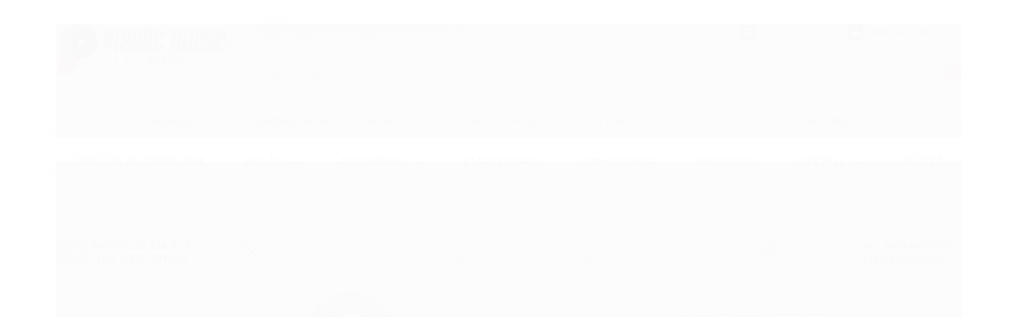

--- FILE ---
content_type: text/html; charset=utf-8
request_url: https://www.planetmusicexpress.com.br/cabo-kwc-iron-textil-instrumento-p10-reto-45-mts-vermpreto
body_size: 32927
content:

<!DOCTYPE html>
<html lang="pt-br">
  <head>
    <meta charset="utf-8">
    <meta content='width=device-width, initial-scale=1.0, maximum-scale=2.0' name='viewport' />
    <title>Cabo KWC Iron Textil Instrumento P10 Reto 4,5 mts Verm/Preto - Planet Music Express</title>
    <meta http-equiv="X-UA-Compatible" content="IE=edge">
    <meta name="generator" content="Loja Integrada" />

    <link rel="dns-prefetch" href="https://cdn.awsli.com.br/">
    <link rel="preconnect" href="https://cdn.awsli.com.br/">
    <link rel="preconnect" href="https://fonts.googleapis.com">
    <link rel="preconnect" href="https://fonts.gstatic.com" crossorigin>

    
  
      <meta property="og:url" content="https://www.planetmusicexpress.com.br/cabo-kwc-iron-textil-instrumento-p10-reto-45-mts-vermpreto" />
      <meta property="og:type" content="website" />
      <meta property="og:site_name" content="Planet Music Express" />
      <meta property="og:locale" content="pt_BR" />
    
  <!-- Metadata para o facebook -->
  <meta property="og:type" content="website" />
  <meta property="og:title" content="Cabo KWC Iron Textil Instrumento P10 Reto 4,5 mts Verm/Preto" />
  <meta property="og:image" content="https://cdn.awsli.com.br/800x800/1328/1328718/produto/154489459/69a023b5c4.jpg" />
  <meta name="twitter:card" content="product" />
  
  <meta name="twitter:domain" content="www.planetmusicexpress.com.br" />
  <meta name="twitter:url" content="https://www.planetmusicexpress.com.br/cabo-kwc-iron-textil-instrumento-p10-reto-45-mts-vermpreto?utm_source=twitter&utm_medium=twitter&utm_campaign=twitter" />
  <meta name="twitter:title" content="Cabo KWC Iron Textil Instrumento P10 Reto 4,5 mts Verm/Preto" />
  <meta name="twitter:description" content="Cabo KWC Iron Textil Instrumento P10 Reto 4,5 mts Verm/Preto Com a mesma dedicação que um luthier impõe aos instrumentos artesanais, a KWCables desenvolveu a linha de cabos IRON. A partir de matérias-primas selecionadas, somadas a um equilíbrio cuidadoso entre tecnologia e acabamento artesanal, teve como resultado um produto que garante uma conexão confiável, precisa e duradoura, atendendo às demandas e necessidades do uso profissional. Recursos: -Montado com conectores de bronze puro. -Transporte de sinal superior -Isolamento antiestático Karbonfiber -Formação de multifilamentos de cobre de 0,10 mm -Detalhe de reprodução meticuloso. -Baixa capacidade e resistência. -Som equilibrado e profundo. Conector Bronze: Bronze Connector é um conector com seu corpo principal transformado em uma única peça de bronze. Seu condutor central é um parafuso de cobre 100% virgem. As características construtivas deste conector e as qualidades elétricas de seus materiais garantem maior fidelidade e qualidade tonal do instrumento conectado. Este tipo robusto de conector garante uma longa vida útil e uma ligação eficaz na qual é utilizado. KWC CABLES: É uma empresa Argentina nascida em 1998, com mais de 20 anos de experiência na fabricação de cabos para instrumentos musicais. Todos os cabos são feitos com os melhores metais e condutores, ..." />
  <meta name="twitter:image" content="https://cdn.awsli.com.br/300x300/1328/1328718/produto/154489459/69a023b5c4.jpg" />
  <meta name="twitter:label1" content="Código" />
  <meta name="twitter:data1" content="2034-RN" />
  <meta name="twitter:label2" content="Disponibilidade" />
  <meta name="twitter:data2" content="Disponível" />


    
  
    <script>
      setTimeout(function() {
        if (typeof removePageLoading === 'function') {
          removePageLoading();
        };
      }, 7000);
    </script>
  



    

  

    <link rel="canonical" href="https://www.planetmusicexpress.com.br/cabo-kwc-iron-textil-instrumento-p10-reto-45-mts-vermpreto" />
  



  <meta name="description" content="Cabo KWC Iron Textil Instrumento P10 Reto 4,5 mts Verm/Preto Com a mesma dedicação que um luthier impõe aos instrumentos artesanais, a KWCables desenvolveu a linha de cabos IRON. A partir de matérias-primas selecionadas, somadas a um equilíbrio cuidadoso entre tecnologia e acabamento artesanal, teve como resultado um produto que garante uma conexão confiável, precisa e duradoura, atendendo às demandas e necessidades do uso profissional. Recursos: -Montado com conectores de bronze puro. -Transporte de sinal superior -Isolamento antiestático Karbonfiber -Formação de multifilamentos de cobre de 0,10 mm -Detalhe de reprodução meticuloso. -Baixa capacidade e resistência. -Som equilibrado e profundo. Conector Bronze: Bronze Connector é um conector com seu corpo principal transformado em uma única peça de bronze. Seu condutor central é um parafuso de cobre 100% virgem. As características construtivas deste conector e as qualidades elétricas de seus materiais garantem maior fidelidade e qualidade tonal do instrumento conectado. Este tipo robusto de conector garante uma longa vida útil e uma ligação eficaz na qual é utilizado. KWC CABLES: É uma empresa Argentina nascida em 1998, com mais de 20 anos de experiência na fabricação de cabos para instrumentos musicais. Todos os cabos são feitos com os melhores metais e condutores, ..." />
  <meta property="og:description" content="Cabo KWC Iron Textil Instrumento P10 Reto 4,5 mts Verm/Preto Com a mesma dedicação que um luthier impõe aos instrumentos artesanais, a KWCables desenvolveu a linha de cabos IRON. A partir de matérias-primas selecionadas, somadas a um equilíbrio cuidadoso entre tecnologia e acabamento artesanal, teve como resultado um produto que garante uma conexão confiável, precisa e duradoura, atendendo às demandas e necessidades do uso profissional. Recursos: -Montado com conectores de bronze puro. -Transporte de sinal superior -Isolamento antiestático Karbonfiber -Formação de multifilamentos de cobre de 0,10 mm -Detalhe de reprodução meticuloso. -Baixa capacidade e resistência. -Som equilibrado e profundo. Conector Bronze: Bronze Connector é um conector com seu corpo principal transformado em uma única peça de bronze. Seu condutor central é um parafuso de cobre 100% virgem. As características construtivas deste conector e as qualidades elétricas de seus materiais garantem maior fidelidade e qualidade tonal do instrumento conectado. Este tipo robusto de conector garante uma longa vida útil e uma ligação eficaz na qual é utilizado. KWC CABLES: É uma empresa Argentina nascida em 1998, com mais de 20 anos de experiência na fabricação de cabos para instrumentos musicais. Todos os cabos são feitos com os melhores metais e condutores, ..." />







  <meta name="robots" content="index, follow" />



    
      
        <link rel="shortcut icon" href="https://cdn.awsli.com.br/1328/1328718/favicon/314ca4f1e3.png" />
      
      <link rel="icon" href="https://cdn.awsli.com.br/1328/1328718/favicon/314ca4f1e3.png" sizes="192x192">
    
    
      <meta name="theme-color" content="#191919">
    

    
      <link rel="stylesheet" href="https://cdn.awsli.com.br/production/static/loja/estrutura/v1/css/all.min.css?v=b29f0c6" type="text/css">
    
    <!--[if lte IE 8]><link rel="stylesheet" href="https://cdn.awsli.com.br/production/static/loja/estrutura/v1/css/ie-fix.min.css" type="text/css"><![endif]-->
    <!--[if lte IE 9]><style type="text/css">.lateral-fulbanner { position: relative; }</style><![endif]-->

    
      <link rel="stylesheet" href="https://cdn.awsli.com.br/production/static/loja/estrutura/v1/css/tema-escuro.min.css?v=b29f0c6" type="text/css">
    

    
    

    
      <link rel="stylesheet" href="https://cdn.awsli.com.br/production/static/loja/estrutura/v1/css/bootstrap-responsive.css?v=b29f0c6" type="text/css">
      <link rel="stylesheet" href="https://cdn.awsli.com.br/production/static/loja/estrutura/v1/css/style-responsive.css?v=b29f0c6">
    

    <link rel="stylesheet" href="/tema.css?v=20260112-170216">

    

    <script type="text/javascript">
      var LOJA_ID = 1328718;
      var MEDIA_URL = "https://cdn.awsli.com.br/";
      var API_URL_PUBLIC = 'https://api.awsli.com.br/';
      
        var CARRINHO_PRODS = [];
      
      var ENVIO_ESCOLHIDO = 0;
      var ENVIO_ESCOLHIDO_CODE = 0;
      var CONTRATO_INTERNACIONAL = false;
      var CONTRATO_BRAZIL = !CONTRATO_INTERNACIONAL;
      var IS_STORE_ASYNC = true;
      var IS_CLIENTE_ANONIMO = false;
    </script>

    

    <!-- Editor Visual -->
    

    <script>
      

      const isPreview = JSON.parse(sessionStorage.getItem('preview', true));
      if (isPreview) {
        const url = location.href
        location.search === '' && url + (location.search = '?preview=None')
      }
    </script>

    
      <script src="https://cdn.awsli.com.br/production/static/loja/estrutura/v1/js/all.min.js?v=b29f0c6"></script>
    
    <!-- HTML5 shim and Respond.js IE8 support of HTML5 elements and media queries -->
    <!--[if lt IE 9]>
      <script src="https://oss.maxcdn.com/html5shiv/3.7.2/html5shiv.min.js"></script>
      <script src="https://oss.maxcdn.com/respond/1.4.2/respond.min.js"></script>
    <![endif]-->

    <link rel="stylesheet" href="https://cdn.awsli.com.br/production/static/loja/estrutura/v1/css/slick.min.css" type="text/css">
    <script src="https://cdn.awsli.com.br/production/static/loja/estrutura/v1/js/slick.min.js?v=b29f0c6"></script>
    <link rel="stylesheet" href="https://cdn.awsli.com.br/production/static/css/jquery.fancybox.min.css" type="text/css" />
    <script src="https://cdn.awsli.com.br/production/static/js/jquery/jquery.fancybox.pack.min.js"></script>

    
    

  
  <link rel="stylesheet" href="https://cdn.awsli.com.br/production/static/loja/estrutura/v1/css/imagezoom.min.css" type="text/css">
  <script src="https://cdn.awsli.com.br/production/static/loja/estrutura/v1/js/jquery.imagezoom.min.js"></script>

  <script type="text/javascript">
    var PRODUTO_ID = '154489459';
    var URL_PRODUTO_FRETE_CALCULAR = 'https://www.planetmusicexpress.com.br/carrinho/frete';
    var variacoes = undefined;
    var grades = undefined;
    var imagem_grande = "https://cdn.awsli.com.br/2500x2500/1328/1328718/produto/154489459/69a023b5c4.jpg";
    var produto_grades_imagens = {};
    var produto_preco_sob_consulta = false;
    var produto_preco = 179.10;
  </script>
  <script type="text/javascript" src="https://cdn.awsli.com.br/production/static/loja/estrutura/v1/js/produto.min.js?v=b29f0c6"></script>
  <script type="text/javascript" src="https://cdn.awsli.com.br/production/static/loja/estrutura/v1/js/eventos-pixel-produto.min.js?v=b29f0c6"></script>


    
      
        <!-- Global site tag (gtag.js) - Google Analytics -->
<script async src="https://www.googletagmanager.com/gtag/js?l=LIgtagDataLayer&id=G-EXPRQKY3MD"></script>
<script>
  window.LIgtagDataLayer = window.LIgtagDataLayer || [];
  function LIgtag(){LIgtagDataLayer.push(arguments);}
  LIgtag('js', new Date());

  LIgtag('set', {
    'currency': 'BRL',
    'country': 'BR'
  });
  LIgtag('config', 'G-EXPRQKY3MD');
  

  if(window.performance) {
    var timeSincePageLoad = Math.round(performance.now());
    LIgtag('event', 'timing_complete', {
      'name': 'load',
      'time': timeSincePageLoad
    });
  }

  $(document).on('li_view_home', function(_, eventID) {
    LIgtag('event', 'view_home');
  });

  $(document).on('li_select_product', function(_, eventID, data) {
    LIgtag('event', 'select_item', data);
  });

  $(document).on('li_start_contact', function(_, eventID, value) {
    LIgtag('event', 'start_contact', {
      value
    });
  });

  $(document).on('li_view_catalog', function(_, eventID) {
    LIgtag('event', 'view_catalog');
  });

  $(document).on('li_search', function(_, eventID, search_term) {
    LIgtag('event', 'search', {
      search_term
    });
  });

  $(document).on('li_filter_products', function(_, eventID, data) {
    LIgtag('event', 'filter_products', data);
  });

  $(document).on('li_sort_products', function(_, eventID, value) {
    LIgtag('event', 'sort_products', {
      value
    });
  });

  $(document).on('li_view_product', function(_, eventID, item) {
    LIgtag('event', 'view_item', {
      items: [item]
    });
  });

  $(document).on('li_select_variation', function(_, eventID, data) {
    LIgtag('event', 'select_variation', data);
  });

  $(document).on('li_calculate_shipping', function(_, eventID, data) {
    LIgtag('event', 'calculate_shipping', {
      zipcode: data.zipcode
    });
  });

  $(document).on('li_view_cart', function(_, eventID, data) {
    LIgtag('event', 'view_cart', data);
  });

  $(document).on('li_add_to_cart', function(_, eventID, data) {
    LIgtag('event', 'add_to_cart', {
      items: data.items
    });
  });

  $(document).on('li_apply_coupon', function(_, eventID, value) {
    LIgtag('event', 'apply_coupon', {
      value
    });
  });

  $(document).on('li_change_quantity', function(_, eventID, item) {
    LIgtag('event', 'change_quantity', {
      items: [item]
    });
  });

  $(document).on('li_remove_from_cart', function(_, eventID, item) {
    LIgtag('event', 'remove_from_cart', {
      items: [item]
    });
  });

  $(document).on('li_return_home', function(_, eventID) {
    LIgtag('event', 'return_home');
  });

  $(document).on('li_view_checkout', function(_, eventID, data) {
    LIgtag('event', 'begin_checkout', data);
  });

  $(document).on('li_login', function(_, eventID) {
    LIgtag('event', 'login');
  });

  $(document).on('li_change_address', function(_, eventID, value) {
    LIgtag('event', 'change_address', {
      value
    });
  });

  $(document).on('li_change_shipping', function(_, eventID, data) {
    LIgtag('event', 'add_shipping_info', data);
  });

  $(document).on('li_change_payment', function(_, eventID, data) {
    LIgtag('event', 'add_payment_info', data);
  });

  $(document).on('li_start_purchase', function(_, eventID) {
    LIgtag('event', 'start_purchase');
  });

  $(document).on('li_checkout_error', function(_, eventID, value) {
    LIgtag('event', 'checkout_error', {
      value
    });
  });

  $(document).on('li_purchase', function(_, eventID, data) {
    LIgtag('event', 'purchase', data);

    
  });
</script>
      
    

    
<script>
  var url = '/_events/api/setEvent';

  var sendMetrics = function(event, user = {}) {
    var unique_identifier = uuidv4();

    try {
      var data = {
        request: {
          id: unique_identifier,
          environment: 'production'
        },
        store: {
          id: 1328718,
          name: 'Planet Music Express',
          test_account: false,
          has_meta_app: window.has_meta_app ?? false,
          li_search: true
        },
        device: {
          is_mobile: /Mobi/.test(window.navigator.userAgent),
          user_agent: window.navigator.userAgent,
          ip: '###device_ip###'
        },
        page: {
          host: window.location.hostname,
          path: window.location.pathname,
          search: window.location.search,
          type: 'product',
          title: document.title,
          referrer: document.referrer
        },
        timestamp: '###server_timestamp###',
        user_timestamp: new Date().toISOString(),
        event,
        origin: 'store'
      };

      if (window.performance) {
        var [timing] = window.performance.getEntriesByType('navigation');

        data['time'] = {
          server_response: Math.round(timing.responseStart - timing.requestStart)
        };
      }

      var _user = {},
          user_email_cookie = $.cookie('user_email'),
          user_data_cookie = $.cookie('LI-UserData');

      if (user_email_cookie) {
        var user_email = decodeURIComponent(user_email_cookie);

        _user['email'] = user_email;
      }

      if (user_data_cookie) {
        var user_data = JSON.parse(user_data_cookie);

        _user['logged'] = user_data.logged;
        _user['id'] = user_data.id ?? undefined;
      }

      $.each(user, function(key, value) {
        _user[key] = value;
      });

      if (!$.isEmptyObject(_user)) {
        data['user'] = _user;
      }

      try {
        var session_identifier = $.cookie('li_session_identifier');

        if (!session_identifier) {
          session_identifier = uuidv4();
        };

        var expiration_date = new Date();

        expiration_date.setTime(expiration_date.getTime() + (30 * 60 * 1000)); // 30 minutos

        $.cookie('li_session_identifier', session_identifier, {
          expires: expiration_date,
          path: '/'
        });

        data['session'] = {
          id: session_identifier
        };
      } catch (err) { }

      try {
        var user_session_identifier = $.cookie('li_user_session_identifier');

        if (!user_session_identifier) {
          user_session_identifier = uuidv4();

          $.cookie('li_user_session_identifier', user_session_identifier, {
            path: '/'
          });
        };

        data['user_session'] = {
          id: user_session_identifier
        };
      } catch (err) { }

      var _cookies = {},
          fbc = $.cookie('_fbc'),
          fbp = $.cookie('_fbp');

      if (fbc) {
        _cookies['fbc'] = fbc;
      }

      if (fbp) {
        _cookies['fbp'] = fbp;
      }

      if (!$.isEmptyObject(_cookies)) {
        data['session']['cookies'] = _cookies;
      }

      try {
        var ab_test_cookie = $.cookie('li_ab_test_running');

        if (ab_test_cookie) {
          var ab_test = JSON.parse(atob(ab_test_cookie));

          if (ab_test.length) {
            data['store']['ab_test'] = ab_test;
          }
        }
      } catch (err) { }

      var _utm = {};

      $.each(sessionStorage, function(key, value) {
        if (key.startsWith('utm_')) {
          var name = key.split('_')[1];

          _utm[name] = value;
        }
      });

      if (!$.isEmptyObject(_utm)) {
        data['session']['utm'] = _utm;
      }

      var controller = new AbortController();

      setTimeout(function() {
        controller.abort();
      }, 5000);

      fetch(url, {
        keepalive: true,
        method: 'POST',
        headers: {
          'Content-Type': 'application/json'
        },
        body: JSON.stringify({ data }),
        signal: controller.signal
      });
    } catch (err) { }

    return unique_identifier;
  }
</script>

    
<script>
  (function() {
    var initABTestHandler = function() {
      try {
        if ($.cookie('li_ab_test_running')) {
          return
        };
        var running_tests = [];

        
        
        
        

        var running_tests_to_cookie = JSON.stringify(running_tests);
        running_tests_to_cookie = btoa(running_tests_to_cookie);
        $.cookie('li_ab_test_running', running_tests_to_cookie, {
          path: '/'
        });

        
        if (running_tests.length > 0) {
          setTimeout(function() {
            $.ajax({
              url: "/conta/status"
            });
          }, 500);
        };

      } catch (err) { }
    }
    setTimeout(initABTestHandler, 500);
  }());
</script>

    
<script>
  $(function() {
    // Clicar em um produto
    $('.listagem-item').click(function() {
      var row, column;

      var $list = $(this).closest('[data-produtos-linha]'),
          index = $(this).closest('li').index();

      if($list.find('.listagem-linha').length === 1) {
        var productsPerRow = $list.data('produtos-linha');

        row = Math.floor(index / productsPerRow) + 1;
        column = (index % productsPerRow) + 1;
      } else {
        row = $(this).closest('.listagem-linha').index() + 1;
        column = index + 1;
      }

      var body = {
        item_id: $(this).attr('data-id'),
        item_sku: $(this).find('.produto-sku').text(),
        item_name: $(this).find('.nome-produto').text().trim(),
        item_row: row,
        item_column: column
      };

      var eventID = sendMetrics({
        type: 'event',
        name: 'select_product',
        data: body
      });

      $(document).trigger('li_select_product', [eventID, body]);
    });

    // Clicar no "Fale Conosco"
    $('#modalContato').on('show', function() {
      var value = 'Fale Conosco';

      var eventID = sendMetrics({
        type: 'event',
        name: 'start_contact',
        data: { text: value }
      });

      $(document).trigger('li_start_contact', [eventID, value]);
    });

    // Clicar no WhatsApp
    $('.li-whatsapp a').click(function() {
      var value = 'WhatsApp';

      var eventID = sendMetrics({
        type: 'event',
        name: 'start_contact',
        data: { text: value }
      });

      $(document).trigger('li_start_contact', [eventID, value]);
    });

    
      // Visualizar o produto
      var body = {
        item_id: '154489459',
        item_sku: '2034-RN',
        item_name: 'Cabo KWC Iron Textil Instrumento P10 Reto 4,5 mts Verm/Preto',
        item_category: 'Cabo para Instrumento Musical',
        item_type: 'product',
        
          full_price: 199.00,
          promotional_price: 179.10,
          price: 179.10,
        
        quantity: 1
      };

      var params = new URLSearchParams(window.location.search),
          recommendation_shelf = null,
          recommendation = {};

      if (
        params.has('recomendacao_id') &&
        params.has('email_ref') &&
        params.has('produtos_recomendados')
      ) {
        recommendation['email'] = {
          id: params.get('recomendacao_id'),
          email_id: params.get('email_ref'),
          products: $.map(params.get('produtos_recomendados').split(','), function(value) {
            return parseInt(value)
          })
        };
      }

      if (recommendation_shelf) {
        recommendation['shelf'] = recommendation_shelf;
      }

      if (!$.isEmptyObject(recommendation)) {
        body['recommendation'] = recommendation;
      }

      var eventID = sendMetrics({
        type: 'pageview',
        name: 'view_product',
        data: body
      });

      $(document).trigger('li_view_product', [eventID, body]);

      // Calcular frete
      $('#formCalcularCep').submit(function() {
        $(document).ajaxSuccess(function(event, xhr, settings) {
          try {
            var url = new URL(settings.url);

            if(url.pathname !== '/carrinho/frete') return;

            var data = xhr.responseJSON;

            if(data.error) return;

            var params = url.searchParams;

            var body = {
              zipcode: params.get('cep'),
              deliveries: $.map(data, function(delivery) {
                if(delivery.msgErro) return;

                return {
                  id: delivery.id,
                  name: delivery.name,
                  price: delivery.price,
                  delivery_time: delivery.deliveryTime
                };
              })
            };

            var eventID = sendMetrics({
              type: 'event',
              name: 'calculate_shipping',
              data: body
            });

            $(document).trigger('li_calculate_shipping', [eventID, body]);

            $(document).off('ajaxSuccess');
          } catch(error) {}
        });
      });

      // Visualizar compre junto
      $(document).on('buy_together_ready', function() {
        var $buyTogether = $('.compre-junto');

        var observer = new IntersectionObserver(function(entries) {
          entries.forEach(function(entry) {
            if(entry.isIntersecting) {
              var body = {
                title: $buyTogether.find('.compre-junto__titulo').text(),
                id: $buyTogether.data('id'),
                items: $buyTogether.find('.compre-junto__produto').map(function() {
                  var $product = $(this);

                  return {
                    item_id: $product.attr('data-id'),
                    item_sku: $product.attr('data-code'),
                    item_name: $product.find('.compre-junto__nome').text(),
                    full_price: $product.find('.compre-junto__preco--regular').data('price') || null,
                    promotional_price: $product.find('.compre-junto__preco--promocional').data('price') || null
                  };
                }).get()
              };

              var eventID = sendMetrics({
                type: 'event',
                name: 'view_buy_together',
                data: body
              });

              $(document).trigger('li_view_buy_together', [eventID, body]);

              observer.disconnect();
            }
          });
        }, { threshold: 1.0 });

        observer.observe($buyTogether.get(0));

        $('.compre-junto__atributo--grade').click(function(event) {
          if(!event.originalEvent) return;

          var body = {
            grid_name: $(this).closest('.compre-junto__atributos').data('grid'),
            variation_name: $(this).data('variation')
          };

          var eventID = sendMetrics({
            type: 'event',
            name: 'select_buy_together_variation',
            data: body
          });

          $(document).trigger('li_select_buy_together_variation', [eventID, body]);
        });

        $('.compre-junto__atributo--lista').change(function(event) {
          if(!event.originalEvent) return;

          var $selectedOption = $(this).find('option:selected');

          if(!$selectedOption.is('[value]')) return;

          var body = {
            grid_name: $(this).closest('.compre-junto__atributos').data('grid'),
            variation_name: $selectedOption.text()
          };

          var eventID = sendMetrics({
            type: 'event',
            name: 'select_buy_together_variation',
            data: body
          });

          $(document).trigger('li_select_buy_together_variation', [eventID, body]);
        });
      });

      // Selecionar uma variação
      $('.atributo-item').click(function(event) {
        if(!event.originalEvent) return;

        var body = {
          grid_name: $(this).data('grade-nome'),
          variation_name: $(this).data('variacao-nome')
        };

        var eventID = sendMetrics({
          type: 'event',
          name: 'select_variation',
          data: body
        });

        $(document).trigger('li_select_variation', [eventID, body]);
      });
    
  });
</script>


    
	<!-- Tag Merchant Center -->
  
      <meta name="google-site-verification" content="_9GYHeMrezhktR90gAL9Wy2SEMA6BXVPf72bIY3EXwE" />
  

	<!-- Tag Verificação domínio Facebook -->
  
      <meta name="facebook-domain-verification" content="tn90rzs579ebkthi9d0yn0yvbiqibk" />
  

	<!-- Tag Analytics -->
  
      <!-- Global site tag (gtag.js) - Google Analytics -->
<script async src="https://www.googletagmanager.com/gtag/js?id=G-3PMNJWNXW6"></script>
<script>
  window.dataLayer = window.dataLayer || [];
  function gtag(){dataLayer.push(arguments);}
  gtag('js', new Date());

  gtag('config', 'G-3PMNJWNXW6');
</script>
  

	<!-- TEMPLATE - CSS Geral -->
  
      <!-- Google Fonts -->
<link href="https://fonts.googleapis.com/css?family=Montserrat:400,500,600,700,800&display=swap" rel="stylesheet">

<!-- Font Awesome 5 -->
<link href="https://cdnjs.cloudflare.com/ajax/libs/font-awesome/5.12.1/css/all.min.css" rel="stylesheet">

<!-- Theme Styles -->
<link href="https://cdn.awsli.com.br/1328/1328718/arquivos/theme-styles4.css" rel="stylesheet">
  

	<!-- Hotjar -->
  
      <!-- Hotjar Tracking Code for https://www.planetmusicexpress.com.br -->
<script>
    (function(h,o,t,j,a,r){
        h.hj=h.hj||function(){(h.hj.q=h.hj.q||[]).push(arguments)};
        h._hjSettings={hjid:2412085,hjsv:6};
        a=o.getElementsByTagName('head')[0];
        r=o.createElement('script');r.async=1;
        r.src=t+h._hjSettings.hjid+j+h._hjSettings.hjsv;
        a.appendChild(r);
    })(window,document,'https://static.hotjar.com/c/hotjar-','.js?sv=');
</script>
  

	<!-- lojaintegrada-google-shopping -->
  
      <meta name="google-site-verification" content="_9GYHeMrezhktR90gAL9Wy2SEMA6BXVPf72bIY3EXwE" />
  

	<!-- GTM HEAD -->
  
      <!-- Google Tag Manager -->
<script>(function(w,d,s,l,i){w[l]=w[l]||[];w[l].push({'gtm.start':new Date().getTime(),event:'gtm.js'});var f=d.getElementsByTagName(s)[0],j=d.createElement(s);j.async=true;j.src="https://server.planetmusicexpress.com.br/2aivwyeulqg.js?"+i;f.parentNode.insertBefore(j,f);})(window,document,'script','LIgtagDataLayer','9xq=DhVRMjE0WiFVOV8jJkpRAFpDQkRDFUo6LhYYFAI9FgIGPQ0MAAtREglMHBkEFxICCgQfHAYcDwYVFB8GSxoYG0kTHg%3D%3D');</script>
<!-- End Google Tag Manager -->
  


    
      
    

    
      <link rel="stylesheet" href="/avancado.css?v=20260112-170216" type="text/css" />
    

    

    
  <link rel="manifest" href="/manifest.json" />




  </head>
  <body class="pagina-produto produto-154489459 tema-transparente  ">
    <div id="fb-root"></div>
    
  
    <div id="full-page-loading">
      <div class="conteiner" style="height: 100%;">
        <div class="loading-placeholder-content">
          <div class="loading-placeholder-effect loading-placeholder-header"></div>
          <div class="loading-placeholder-effect loading-placeholder-body"></div>
        </div>
      </div>
      <script>
        var is_full_page_loading = true;
        function removePageLoading() {
          if (is_full_page_loading) {
            try {
              $('#full-page-loading').remove();
            } catch(e) {}
            try {
              var div_loading = document.getElementById('full-page-loading');
              if (div_loading) {
                div_loading.remove();
              };
            } catch(e) {}
            is_full_page_loading = false;
          };
        };
        $(function() {
          setTimeout(function() {
            removePageLoading();
          }, 1);
        });
      </script>
      <style>
        #full-page-loading { position: fixed; z-index: 9999999; margin: auto; top: 0; left: 0; bottom: 0; right: 0; }
        #full-page-loading:before { content: ''; display: block; position: fixed; top: 0; left: 0; width: 100%; height: 100%; background: rgba(255, 255, 255, .98); background: radial-gradient(rgba(255, 255, 255, .99), rgba(255, 255, 255, .98)); }
        .loading-placeholder-content { height: 100%; display: flex; flex-direction: column; position: relative; z-index: 1; }
        .loading-placeholder-effect { background-color: #F9F9F9; border-radius: 5px; width: 100%; animation: pulse-loading 1.5s cubic-bezier(0.4, 0, 0.6, 1) infinite; }
        .loading-placeholder-content .loading-placeholder-body { flex-grow: 1; margin-bottom: 30px; }
        .loading-placeholder-content .loading-placeholder-header { height: 20%; min-height: 100px; max-height: 200px; margin: 30px 0; }
        @keyframes pulse-loading{50%{opacity:.3}}
      </style>
    </div>
  



    
      
        


<div class="barra-inicial fundo-secundario">
  <div class="conteiner">
    <div class="row-fluid">
      <div class="lista-redes span3 hidden-phone">
        
          <ul>
            
              <li>
                <a href="https://facebook.com/PlanetMusicExpressBR" target="_blank" aria-label="Siga nos no Facebook"><i class="icon-facebook"></i></a>
              </li>
            
            
            
            
              <li>
                <a href="https://youtube.com.br/planetmusicexpressbr" target="_blank" aria-label="Siga nos no Youtube"><i class="icon-youtube"></i></a>
              </li>
            
            
              <li>
                <a href="https://instagram.com/planetmusicexpressbr/" target="_blank" aria-label="Siga nos no Instagram"><i class="icon-instagram"></i></a>
              </li>
            
            
            
          </ul>
        
      </div>
      <div class="canais-contato span9">
        <ul>
          <li class="hidden-phone">
            <a href="#modalContato" data-toggle="modal" data-target="#modalContato">
              <i class="icon-comment"></i>
              Fale Conosco
            </a>
          </li>
          
            <li>
              <span>
                <i class="icon-phone"></i>Telefone: (11) 2305-1316
              </span>
            </li>
          
          
            <li class="tel-whatsapp">
              <span>
                <i class="fa fa-whatsapp"></i>Whatsapp: (11) 97771-0185
              </span>
            </li>
          
          
        </ul>
      </div>
    </div>
  </div>
</div>

      
    

    <div class="conteiner-principal">
      
        
          
<div id="cabecalho">

  <div class="atalhos-mobile visible-phone fundo-secundario borda-principal">
    <ul>

      <li><a href="https://www.planetmusicexpress.com.br/" class="icon-home"> </a></li>
      
      <li class="fundo-principal"><a href="https://www.planetmusicexpress.com.br/carrinho/index" class="icon-shopping-cart"> </a></li>
      
      
        <li class="menu-user-logged" style="display: none;"><a href="https://www.planetmusicexpress.com.br/conta/logout" class="icon-signout menu-user-logout"> </a></li>
      
      
      <li><a href="https://www.planetmusicexpress.com.br/conta/index" class="icon-user"> </a></li>
      
      <li class="vazia"><span>&nbsp;</span></li>

    </ul>
  </div>

  <div class="conteiner">
    <div class="row-fluid">
      <div class="span3">
        <h2 class="logo cor-secundaria">
          <a href="https://www.planetmusicexpress.com.br/" title="Planet Music Express">
            
            <img src="https://cdn.awsli.com.br/400x300/1328/1328718/logo/b3d4752a06.png" alt="Planet Music Express" />
            
          </a>
        </h2>


      </div>

      <div class="conteudo-topo span9">
        <div class="superior row-fluid hidden-phone">
          <div class="span8">
            
              
                <div class="btn-group menu-user-logged" style="display: none;">
                  <a href="https://www.planetmusicexpress.com.br/conta/index" class="botao secundario pequeno dropdown-toggle" data-toggle="dropdown">
                    Olá, <span class="menu-user-name"></span>
                    <span class="icon-chevron-down"></span>
                  </a>
                  <ul class="dropdown-menu">
                    <li>
                      <a href="https://www.planetmusicexpress.com.br/conta/index" title="Minha conta">Minha conta</a>
                    </li>
                    
                      <li>
                        <a href="https://www.planetmusicexpress.com.br/conta/pedido/listar" title="Minha conta">Meus pedidos</a>
                      </li>
                    
                    <li>
                      <a href="https://www.planetmusicexpress.com.br/conta/favorito/listar" title="Meus favoritos">Meus favoritos</a>
                    </li>
                    <li>
                      <a href="https://www.planetmusicexpress.com.br/conta/logout" title="Sair" class="menu-user-logout">Sair</a>
                    </li>
                  </ul>
                </div>
              
              
                <a href="https://www.planetmusicexpress.com.br/conta/login" class="bem-vindo cor-secundaria menu-user-welcome">
                  Bem-vindo, <span class="cor-principal">identifique-se</span> para fazer pedidos
                </a>
              
            
          </div>
          <div class="span4">
            <ul class="acoes-conta borda-alpha">
              
                <li>
                  <i class="icon-list fundo-principal"></i>
                  <a href="https://www.planetmusicexpress.com.br/conta/pedido/listar" class="cor-secundaria">Meus Pedidos</a>
                </li>
              
              
                <li>
                  <i class="icon-user fundo-principal"></i>
                  <a href="https://www.planetmusicexpress.com.br/conta/index" class="cor-secundaria">Minha Conta</a>
                </li>
              
            </ul>
          </div>
        </div>

        <div class="inferior row-fluid ">
          <div class="span8 busca-mobile">
            <a href="javascript:;" class="atalho-menu visible-phone icon-th botao principal"> </a>

            <div class="busca borda-alpha">
              <form id="form-buscar" action="/buscar" method="get">
                <input id="auto-complete" type="text" name="q" placeholder="Digite o que você procura" value="" autocomplete="off" maxlength="255" />
                <button class="botao botao-busca icon-search fundo-secundario" aria-label="Buscar"></button>
              </form>
            </div>

          </div>

          
            <div class="span4 hidden-phone">
              

  <div class="carrinho vazio">
    
      <a href="https://www.planetmusicexpress.com.br/carrinho/index">
        <i class="icon-shopping-cart fundo-principal"></i>
        <strong class="qtd-carrinho titulo cor-secundaria" style="display: none;">0</strong>
        <span style="display: none;">
          
            <b class="titulo cor-secundaria"><span>Meu Carrinho</span></b>
          
          <span class="cor-secundaria">Produtos adicionados</span>
        </span>
        
          <span class="titulo cor-secundaria vazio-text">Carrinho vazio</span>
        
      </a>
    
    <div class="carrinho-interno-ajax"></div>
  </div>
  
<div class="minicart-placeholder" style="display: none;">
  <div class="carrinho-interno borda-principal">
    <ul>
      <li class="minicart-item-modelo">
        
          <div class="preco-produto com-promocao destaque-parcela ">
            <div>
              <s class="preco-venda">
                R$ --PRODUTO_PRECO_DE--
              </s>
              <strong class="preco-promocional cor-principal">
                R$ --PRODUTO_PRECO_POR--
              </strong>
            </div>
          </div>
        
        <a data-href="--PRODUTO_URL--" class="imagem-produto">
          <img data-src="https://cdn.awsli.com.br/64x64/--PRODUTO_IMAGEM--" alt="--PRODUTO_NOME--" />
        </a>
        <a data-href="--PRODUTO_URL--" class="nome-produto cor-secundaria">
          --PRODUTO_NOME--
        </a>
        <div class="produto-sku hide">--PRODUTO_SKU--</div>
      </li>
    </ul>
    <div class="carrinho-rodape">
      <span class="carrinho-info">
        
          <i>--CARRINHO_QUANTIDADE-- produto no carrinho</i>
        
        
          
            <span class="carrino-total">
              Total: <strong class="titulo cor-principal">R$ --CARRINHO_TOTAL_ITENS--</strong>
            </span>
          
        
      </span>
      <a href="https://www.planetmusicexpress.com.br/carrinho/index" class="botao principal">
        
          <i class="icon-shopping-cart"></i>Ir para o carrinho
        
      </a>
    </div>
  </div>
</div>



            </div>
          
        </div>

      </div>
    </div>
    


  
    
      
<div class="menu superior">
  <ul class="nivel-um">
    


    

  
    <li class="categoria-marcas com-filho borda-principal">
      <a href="javascript:;" title="Marcas">
        <strong class="titulo cor-secundaria">Marcas</strong>
        <i class="icon-chevron-down fundo-secundario"></i>
      </a>
      <ul class="nivel-dois borda-alpha colunas-5">
        
          <li class="categoria-marca-1-spot">
            <a href="/marca/1-spot.html" title="1 SPOT">
              1 SPOT <span class="count">(18)</span>
            </a>
          </li>
        
          <li class="categoria-marca-91-guitars">
            <a href="/marca/91-guitars.html" title="91 Guitar&#39;s">
              91 Guitar&#39;s <span class="count">(1)</span>
            </a>
          </li>
        
          <li class="categoria-marca-aguilar">
            <a href="/marca/aguilar.html" title="Aguilar">
              Aguilar <span class="count">(74)</span>
            </a>
          </li>
        
          <li class="categoria-marca-all-parts">
            <a href="/marca/all-parts.html" title="All Parts">
              All Parts <span class="count">(109)</span>
            </a>
          </li>
        
          <li class="categoria-marca-aquarian">
            <a href="/marca/aquarian.html" title="Aquarian">
              Aquarian <span class="count">(75)</span>
            </a>
          </li>
        
          <li class="categoria-marca-attack-drumheads">
            <a href="/marca/attack-drumheads.html" title="Attack Drumheads">
              Attack Drumheads <span class="count">(99)</span>
            </a>
          </li>
        
          <li class="categoria-marca-cannon">
            <a href="/marca/cannon.html" title="Cannon">
              Cannon <span class="count">(2)</span>
            </a>
          </li>
        
          <li class="categoria-marca-cardinal-percussion">
            <a href="/marca/cardinal-percussion.html" title="Cardinal Percussion">
              Cardinal Percussion <span class="count">(1)</span>
            </a>
          </li>
        
          <li class="categoria-marca-cympad">
            <a href="/marca/cympad.html" title="Cympad">
              Cympad <span class="count">(6)</span>
            </a>
          </li>
        
          <li class="categoria-marca-daddario">
            <a href="/marca/daddario.html" title="D&#39;Addario">
              D&#39;Addario <span class="count">(67)</span>
            </a>
          </li>
        
          <li class="categoria-marca-dart">
            <a href="/marca/dart.html" title="D&#39;Art">
              D&#39;Art <span class="count">(11)</span>
            </a>
          </li>
        
          <li class="categoria-marca-dangelico">
            <a href="/marca/dangelico.html" title="D’Angelico">
              D’Angelico <span class="count">(33)</span>
            </a>
          </li>
        
          <li class="categoria-marca-darkglass-electronics">
            <a href="/marca/darkglass.html" title="Darkglass Electronics">
              Darkglass Electronics <span class="count">(28)</span>
            </a>
          </li>
        
          <li class="categoria-marca-dingwall">
            <a href="/marca/dingwall.html" title="Dingwall">
              Dingwall <span class="count">(6)</span>
            </a>
          </li>
        
          <li class="categoria-marca-dod">
            <a href="/marca/dod.html" title="DOD">
              DOD <span class="count">(1)</span>
            </a>
          </li>
        
          <li class="categoria-marca-dr-strings">
            <a href="/marca/dr-strings.html" title="DR Strings">
              DR Strings <span class="count">(174)</span>
            </a>
          </li>
        
          <li class="categoria-marca-dsm-humboldt">
            <a href="/marca/dsm-humboldt.html" title="DSM Humboldt">
              DSM Humboldt <span class="count">(7)</span>
            </a>
          </li>
        
          <li class="categoria-marca-dunlop">
            <a href="/marca/dunlop.html" title="Dunlop">
              Dunlop <span class="count">(6)</span>
            </a>
          </li>
        
          <li class="categoria-marca-ernie-ball">
            <a href="/marca/ernie-ball.html" title="Ernie Ball">
              Ernie Ball <span class="count">(2)</span>
            </a>
          </li>
        
          <li class="categoria-marca-evans">
            <a href="/marca/evans.html" title="Evans">
              Evans <span class="count">(19)</span>
            </a>
          </li>
        
          <li class="categoria-marca-evh">
            <a href="/marca/evh.html" title="EVH®">
              EVH® <span class="count">(2)</span>
            </a>
          </li>
        
          <li class="categoria-marca-fulltone">
            <a href="/marca/fulltone.html" title="Fulltone">
              Fulltone <span class="count">(18)</span>
            </a>
          </li>
        
          <li class="categoria-marca-gorilla">
            <a href="/marca/gorilla.html" title="Gorilla">
              Gorilla <span class="count">(7)</span>
            </a>
          </li>
        
          <li class="categoria-marca-gotoh">
            <a href="/marca/gotoh.html" title="GOTOH">
              GOTOH <span class="count">(9)</span>
            </a>
          </li>
        
          <li class="categoria-marca-grover">
            <a href="/marca/grover.html" title="Grover">
              Grover <span class="count">(2)</span>
            </a>
          </li>
        
          <li class="categoria-marca-gruvgear">
            <a href="/marca/gruv-gear.html" title="GruvGear">
              GruvGear <span class="count">(78)</span>
            </a>
          </li>
        
          <li class="categoria-marca-haram">
            <a href="/marca/haram.html" title="Haram">
              Haram <span class="count">(3)</span>
            </a>
          </li>
        
          <li class="categoria-marca-hotone">
            <a href="/marca/hotone.html" title="Hotone">
              Hotone <span class="count">(1)</span>
            </a>
          </li>
        
          <li class="categoria-marca-ibanez">
            <a href="/marca/ibanez.html" title="Ibanez">
              Ibanez <span class="count">(17)</span>
            </a>
          </li>
        
          <li class="categoria-marca-jelly-drum-gels">
            <a href="/marca/jelly-drum-gels.html" title="Jelly Drum Gels">
              Jelly Drum Gels <span class="count">(3)</span>
            </a>
          </li>
        
          <li class="categoria-marca-jet">
            <a href="/marca/jet.html" title="JET">
              JET <span class="count">(27)</span>
            </a>
          </li>
        
          <li class="categoria-marca-jhs">
            <a href="/marca/jhs.html" title="JHS">
              JHS <span class="count">(59)</span>
            </a>
          </li>
        
          <li class="categoria-marca-kickport">
            <a href="/marca/kickport.html" title="KickPort">
              KickPort <span class="count">(3)</span>
            </a>
          </li>
        
          <li class="categoria-marca-korg">
            <a href="/marca/korg.html" title="KORG">
              KORG <span class="count">(2)</span>
            </a>
          </li>
        
          <li class="categoria-marca-kwc-cabos">
            <a href="/marca/kwc-cabos.html" title="KWC Cabos">
              KWC Cabos <span class="count">(53)</span>
            </a>
          </li>
        
          <li class="categoria-marca-kyser">
            <a href="/marca/kyser.html" title="Kyser">
              Kyser <span class="count">(11)</span>
            </a>
          </li>
        
          <li class="categoria-marca-la-bella">
            <a href="/marca/la-bella.html" title="La Bella">
              La Bella <span class="count">(61)</span>
            </a>
          </li>
        
          <li class="categoria-marca-lakland">
            <a href="/marca/lakland.html" title="Lakland">
              Lakland <span class="count">(15)</span>
            </a>
          </li>
        
          <li class="categoria-marca-los-cabos">
            <a href="/marca/los-cabos.html" title="Los Cabos">
              Los Cabos <span class="count">(75)</span>
            </a>
          </li>
        
          <li class="categoria-marca-lr-baggs">
            <a href="/marca/lr-baggs.html" title="LR Baggs">
              LR Baggs <span class="count">(35)</span>
            </a>
          </li>
        
          <li class="categoria-marca-magma">
            <a href="/marca/magma.html" title="Magma">
              Magma <span class="count">(116)</span>
            </a>
          </li>
        
          <li class="categoria-marca-mapex">
            <a href="/marca/mapex.html" title="Mapex">
              Mapex <span class="count">(3)</span>
            </a>
          </li>
        
          <li class="categoria-marca-neural-dsp">
            <a href="/marca/neural-dsp.html" title="Neural DSP">
              Neural DSP <span class="count">(2)</span>
            </a>
          </li>
        
          <li class="categoria-marca-on-stage">
            <a href="/marca/on-stage.html" title="On-Stage">
              On-Stage <span class="count">(8)</span>
            </a>
          </li>
        
          <li class="categoria-marca-perri-s">
            <a href="/marca/perri-s.html" title="Perri´s">
              Perri´s <span class="count">(30)</span>
            </a>
          </li>
        
          <li class="categoria-marca-pig-hog">
            <a href="/marca/pig-hog.html" title="Pig Hog">
              Pig Hog <span class="count">(31)</span>
            </a>
          </li>
        
          <li class="categoria-marca-pigtronix">
            <a href="/marca/pigtronix.html" title="Pigtronix">
              Pigtronix <span class="count">(4)</span>
            </a>
          </li>
        
          <li class="categoria-marca-pmx">
            <a href="/marca/avs.html" title="PMX">
              PMX <span class="count">(5)</span>
            </a>
          </li>
        
          <li class="categoria-marca-power-click">
            <a href="/marca/power-click.html" title="Power Click">
              Power Click <span class="count">(1)</span>
            </a>
          </li>
        
          <li class="categoria-marca-promark">
            <a href="/marca/promark.html" title="ProMark">
              ProMark <span class="count">(12)</span>
            </a>
          </li>
        
          <li class="categoria-marca-promuco">
            <a href="/marca/promuco.html" title="Promuco">
              Promuco <span class="count">(1)</span>
            </a>
          </li>
        
          <li class="categoria-marca-prs">
            <a href="/marca/prs.html" title="PRS">
              PRS <span class="count">(1)</span>
            </a>
          </li>
        
          <li class="categoria-marca-puresound">
            <a href="/marca/puresound.html" title="Puresound">
              Puresound <span class="count">(1)</span>
            </a>
          </li>
        
          <li class="categoria-marca-remo">
            <a href="/marca/remo.html" title="Remo">
              Remo <span class="count">(2)</span>
            </a>
          </li>
        
          <li class="categoria-marca-savarez">
            <a href="/marca/savarez.html" title="SAVAREZ">
              SAVAREZ <span class="count">(5)</span>
            </a>
          </li>
        
          <li class="categoria-marca-seymour-duncan">
            <a href="/marca/seymour-duncan.html" title="Seymour Duncan">
              Seymour Duncan <span class="count">(242)</span>
            </a>
          </li>
        
          <li class="categoria-marca-soft-case">
            <a href="/marca/soft-case.html" title="Soft Case">
              Soft Case <span class="count">(16)</span>
            </a>
          </li>
        
          <li class="categoria-marca-spector">
            <a href="/marca/spector.html" title="Spector">
              Spector <span class="count">(41)</span>
            </a>
          </li>
        
          <li class="categoria-marca-stagg">
            <a href="/marca/stagg.html" title="Stagg">
              Stagg <span class="count">(4)</span>
            </a>
          </li>
        
          <li class="categoria-marca-strymon">
            <a href="/marca/strymon.html" title="Strymon">
              Strymon <span class="count">(7)</span>
            </a>
          </li>
        
          <li class="categoria-marca-suhr">
            <a href="/marca/suhr.html" title="Suhr">
              Suhr <span class="count">(1)</span>
            </a>
          </li>
        
          <li class="categoria-marca-supro">
            <a href="/marca/supro.html" title="Supro">
              Supro <span class="count">(7)</span>
            </a>
          </li>
        
          <li class="categoria-marca-sx">
            <a href="/marca/sx.html" title="SX">
              SX <span class="count">(4)</span>
            </a>
          </li>
        
          <li class="categoria-marca-tama">
            <a href="/marca/tama.html" title="Tama">
              Tama <span class="count">(36)</span>
            </a>
          </li>
        
          <li class="categoria-marca-torelli">
            <a href="/marca/torelli.html" title="Torelli">
              Torelli <span class="count">(32)</span>
            </a>
          </li>
        
          <li class="categoria-marca-trickfish">
            <a href="/marca/trickfish.html" title="Trickfish">
              Trickfish <span class="count">(6)</span>
            </a>
          </li>
        
          <li class="categoria-marca-tune-bot">
            <a href="/marca/tune-bot.html" title="Tune-Bot">
              Tune-Bot <span class="count">(2)</span>
            </a>
          </li>
        
          <li class="categoria-marca-turbo">
            <a href="/marca/turbo.html" title="Turbo">
              Turbo <span class="count">(2)</span>
            </a>
          </li>
        
          <li class="categoria-marca-valeton">
            <a href="/marca/valeton.html" title="Valeton">
              Valeton <span class="count">(1)</span>
            </a>
          </li>
        
          <li class="categoria-marca-vater">
            <a href="/marca/vater.html" title="Vater">
              Vater <span class="count">(78)</span>
            </a>
          </li>
        
          <li class="categoria-marca-vic-firth">
            <a href="/marca/vic-firth.html" title="Vic Firth">
              Vic Firth <span class="count">(1)</span>
            </a>
          </li>
        
          <li class="categoria-marca-vox">
            <a href="/marca/vox.html" title="VOX">
              VOX <span class="count">(1)</span>
            </a>
          </li>
        
          <li class="categoria-marca-wuhan">
            <a href="/marca/wuhan.html" title="Wuhan">
              Wuhan <span class="count">(60)</span>
            </a>
          </li>
        
      </ul>
    </li>
  


    
      <li class="categoria-id-22988558  borda-principal">
        <a href="https://www.planetmusicexpress.com.br/janeiro-prime26" title="Janeiro Prime">
          <strong class="titulo cor-secundaria">Janeiro Prime</strong>
          
        </a>
        
      </li>
    
      <li class="categoria-id-9642454 com-filho borda-principal">
        <a href="https://www.planetmusicexpress.com.br/baixo" title="Baixo ">
          <strong class="titulo cor-secundaria">Baixo </strong>
          
            <i class="icon-chevron-down fundo-secundario"></i>
          
        </a>
        
          <ul class="nivel-dois borda-alpha">
            

  <li class="categoria-id-9725749 ">
    <a href="https://www.planetmusicexpress.com.br/bags-para-baixo" title="Bags / Capas para Baixo, Caixa e Cabeçote">
      
      Bags / Capas para Baixo, Caixa e Cabeçote
    </a>
    
  </li>

  <li class="categoria-id-17445632 ">
    <a href="https://www.planetmusicexpress.com.br/baixos" title="Baixos">
      
      Baixos
    </a>
    
  </li>

  <li class="categoria-id-22919403 ">
    <a href="https://www.planetmusicexpress.com.br/cabos-para-baixo" title="Cabos para Baixo">
      
      Cabos para Baixo
    </a>
    
  </li>

  <li class="categoria-id-9725721 ">
    <a href="https://www.planetmusicexpress.com.br/caixas-e-cabecotes-para-baixo" title="Caixas e Cabeçotes para Baixo">
      
      Caixas e Cabeçotes para Baixo
    </a>
    
  </li>

  <li class="categoria-id-4749178 com-filho">
    <a href="https://www.planetmusicexpress.com.br/captadores-para-baixo" title="Captadores para Baixo">
      
        <i class="icon-chevron-right fundo-secundario"></i>
      
      Captadores para Baixo
    </a>
    
      <ul class="nivel-tres">
        
          

  <li class="categoria-id-4836262 ">
    <a href="https://www.planetmusicexpress.com.br/jazz-bass" title="Jazz Bass">
      
      Jazz Bass
    </a>
    
  </li>

  <li class="categoria-id-4836269 ">
    <a href="https://www.planetmusicexpress.com.br/music-man" title="Music Man">
      
      Music Man
    </a>
    
  </li>

  <li class="categoria-id-4836280 ">
    <a href="https://www.planetmusicexpress.com.br/precision" title="Precision">
      
      Precision
    </a>
    
  </li>

  <li class="categoria-id-4836288 ">
    <a href="https://www.planetmusicexpress.com.br/soap-bar" title="Soap Bar">
      
      Soap Bar
    </a>
    
  </li>


        
      </ul>
    
  </li>

  <li class="categoria-id-16965013 ">
    <a href="https://www.planetmusicexpress.com.br/cases-para-baixo" title="Cases para Baixo, Caixa e Cabeçote">
      
      Cases para Baixo, Caixa e Cabeçote
    </a>
    
  </li>

  <li class="categoria-id-4728083 ">
    <a href="https://www.planetmusicexpress.com.br/cordas-para-baixo" title="Encordoamentos para Baixo">
      
      Encordoamentos para Baixo
    </a>
    
  </li>

  <li class="categoria-id-9725814 ">
    <a href="https://www.planetmusicexpress.com.br/pedais-para-baixo" title="Pedais para Baixo">
      
      Pedais para Baixo
    </a>
    
  </li>

  <li class="categoria-id-19427503 ">
    <a href="https://www.planetmusicexpress.com.br/pre-amplificador-para-baixo" title="Pré-Amplificador para Baixo">
      
      Pré-Amplificador para Baixo
    </a>
    
  </li>


          </ul>
        
      </li>
    
      <li class="categoria-id-24019647  borda-principal">
        <a href="https://www.planetmusicexpress.com.br/spector-korea" title="Spector Korea">
          <strong class="titulo cor-secundaria">Spector Korea</strong>
          
        </a>
        
      </li>
    
      <li class="categoria-id-9709051 com-filho borda-principal">
        <a href="https://www.planetmusicexpress.com.br/guitarra-" title="Guitarra">
          <strong class="titulo cor-secundaria">Guitarra</strong>
          
            <i class="icon-chevron-down fundo-secundario"></i>
          
        </a>
        
          <ul class="nivel-dois borda-alpha">
            

  <li class="categoria-id-19787579 ">
    <a href="https://www.planetmusicexpress.com.br/amplificador-para-guitarra-19787579" title="Amplificador Para Guitarra">
      
      Amplificador Para Guitarra
    </a>
    
  </li>

  <li class="categoria-id-9729080 ">
    <a href="https://www.planetmusicexpress.com.br/bags-para-guitarra" title="Bags / Cases / Capas para Guitarra">
      
      Bags / Cases / Capas para Guitarra
    </a>
    
  </li>

  <li class="categoria-id-9729104 ">
    <a href="https://www.planetmusicexpress.com.br/caixas-e-cabecotes-para-guitarra" title="Caixas e Cabeçotes para Guitarra">
      
      Caixas e Cabeçotes para Guitarra
    </a>
    
  </li>

  <li class="categoria-id-4836232 com-filho">
    <a href="https://www.planetmusicexpress.com.br/captadores-para-guitarra" title="Captadores para Guitarra">
      
        <i class="icon-chevron-right fundo-secundario"></i>
      
      Captadores para Guitarra
    </a>
    
      <ul class="nivel-tres">
        
          

  <li class="categoria-id-4836247 ">
    <a href="https://www.planetmusicexpress.com.br/78-cordas" title="7/8 Cordas">
      
      7/8 Cordas
    </a>
    
  </li>

  <li class="categoria-id-4836238 ">
    <a href="https://www.planetmusicexpress.com.br/humbucker" title="Humbucker">
      
      Humbucker
    </a>
    
  </li>

  <li class="categoria-id-4836250 ">
    <a href="https://www.planetmusicexpress.com.br/p90" title="P90">
      
      P90
    </a>
    
  </li>

  <li class="categoria-id-4836244 ">
    <a href="https://www.planetmusicexpress.com.br/single-coil" title="Single Coil">
      
      Single Coil
    </a>
    
  </li>

  <li class="categoria-id-4836246 ">
    <a href="https://www.planetmusicexpress.com.br/tele" title="Tele">
      
      Tele
    </a>
    
  </li>


        
      </ul>
    
  </li>

  <li class="categoria-id-9726478 ">
    <a href="https://www.planetmusicexpress.com.br/encordoamentos-para-guitarra" title="Encordoamentos para Guitarra">
      
      Encordoamentos para Guitarra
    </a>
    
  </li>

  <li class="categoria-id-16870430 ">
    <a href="https://www.planetmusicexpress.com.br/guitarras" title="Guitarras">
      
      Guitarras
    </a>
    
  </li>

  <li class="categoria-id-9726361 ">
    <a href="https://www.planetmusicexpress.com.br/pedais-para-guitarra" title="Pedais para Guitarra">
      
      Pedais para Guitarra
    </a>
    
  </li>

  <li class="categoria-id-9950806 ">
    <a href="https://www.planetmusicexpress.com.br/pontes-e-tarraxas-para-guitarra" title="Pontes e Tarraxas para Guitarra">
      
      Pontes e Tarraxas para Guitarra
    </a>
    
  </li>


          </ul>
        
      </li>
    
      <li class="categoria-id-23825551  borda-principal">
        <a href="https://www.planetmusicexpress.com.br/pmx-custom" title="PMX Custom">
          <strong class="titulo cor-secundaria">PMX Custom</strong>
          
        </a>
        
      </li>
    
      <li class="categoria-id-9709052 com-filho borda-principal">
        <a href="https://www.planetmusicexpress.com.br/bateria" title="Bateria">
          <strong class="titulo cor-secundaria">Bateria</strong>
          
            <i class="icon-chevron-down fundo-secundario"></i>
          
        </a>
        
          <ul class="nivel-dois borda-alpha">
            

  <li class="categoria-id-4836313 com-filho">
    <a href="https://www.planetmusicexpress.com.br/acessorios-bateria" title="Acessórios para Bateria">
      
        <i class="icon-chevron-right fundo-secundario"></i>
      
      Acessórios para Bateria
    </a>
    
      <ul class="nivel-tres">
        
          

  <li class="categoria-id-20293125 ">
    <a href="https://www.planetmusicexpress.com.br/banco-20293125" title="Banco">
      
      Banco
    </a>
    
  </li>

  <li class="categoria-id-20372497 ">
    <a href="https://www.planetmusicexpress.com.br/chave-afinacao-20372497" title="Chave Afinação">
      
      Chave Afinação
    </a>
    
  </li>

  <li class="categoria-id-20293169 ">
    <a href="https://www.planetmusicexpress.com.br/clamp-20293169" title="Clamp">
      
      Clamp
    </a>
    
  </li>

  <li class="categoria-id-20295300 ">
    <a href="https://www.planetmusicexpress.com.br/limpa-prato-20295300" title="Limpa prato">
      
      Limpa prato
    </a>
    
  </li>


        
      </ul>
    
  </li>

  <li class="categoria-id-9726319 ">
    <a href="https://www.planetmusicexpress.com.br/bags-para-bateria" title="Bags / Capas para Baquetas, Caixa e Pratos para Bateria.">
      
      Bags / Capas para Baquetas, Caixa e Pratos para Bateria.
    </a>
    
  </li>

  <li class="categoria-id-4797624 ">
    <a href="https://www.planetmusicexpress.com.br/baquetas" title="Baquetas">
      
      Baquetas
    </a>
    
  </li>

  <li class="categoria-id-20292968 ">
    <a href="https://www.planetmusicexpress.com.br/caixas-20292968" title="Caixas">
      
      Caixas
    </a>
    
  </li>

  <li class="categoria-id-20292966 com-filho">
    <a href="https://www.planetmusicexpress.com.br/estante-de-bateria-20292966" title="Estante de Bateria">
      
        <i class="icon-chevron-right fundo-secundario"></i>
      
      Estante de Bateria
    </a>
    
      <ul class="nivel-tres">
        
          

  <li class="categoria-id-20343647 ">
    <a href="https://www.planetmusicexpress.com.br/estante-de-caixa-20343647" title="Estante de Caixa">
      
      Estante de Caixa
    </a>
    
  </li>

  <li class="categoria-id-20292994 ">
    <a href="https://www.planetmusicexpress.com.br/maquina-hihat-20292994" title="Maquina HiHat">
      
      Maquina HiHat
    </a>
    
  </li>


        
      </ul>
    
  </li>

  <li class="categoria-id-8349391 ">
    <a href="https://www.planetmusicexpress.com.br/feltros" title="Feltros">
      
      Feltros
    </a>
    
  </li>

  <li class="categoria-id-4799310 ">
    <a href="https://www.planetmusicexpress.com.br/pads" title="Pads">
      
      Pads
    </a>
    
  </li>

  <li class="categoria-id-20293027 com-filho">
    <a href="https://www.planetmusicexpress.com.br/pedal-20293027" title="Pedal">
      
        <i class="icon-chevron-right fundo-secundario"></i>
      
      Pedal
    </a>
    
      <ul class="nivel-tres">
        
          

  <li class="categoria-id-20298566 ">
    <a href="https://www.planetmusicexpress.com.br/batedor-20298566" title="Batedor">
      
      Batedor
    </a>
    
  </li>

  <li class="categoria-id-20293044 ">
    <a href="https://www.planetmusicexpress.com.br/pedal-duplo-20293044" title="Pedal Duplo">
      
      Pedal Duplo
    </a>
    
  </li>

  <li class="categoria-id-20293028 ">
    <a href="https://www.planetmusicexpress.com.br/pedal-simples-20293028" title="Pedal Simples">
      
      Pedal Simples
    </a>
    
  </li>


        
      </ul>
    
  </li>

  <li class="categoria-id-4836019 com-filho">
    <a href="https://www.planetmusicexpress.com.br/peles" title="Peles">
      
        <i class="icon-chevron-right fundo-secundario"></i>
      
      Peles
    </a>
    
      <ul class="nivel-tres">
        
          

  <li class="categoria-id-20295264 ">
    <a href="https://www.planetmusicexpress.com.br/abafador-20295264" title="Abafador">
      
      Abafador
    </a>
    
  </li>

  <li class="categoria-id-4836405 ">
    <a href="https://www.planetmusicexpress.com.br/Bumbo" title="Bumbo">
      
      Bumbo
    </a>
    
  </li>

  <li class="categoria-id-4836411 ">
    <a href="https://www.planetmusicexpress.com.br/Caixa" title="Caixa">
      
      Caixa
    </a>
    
  </li>

  <li class="categoria-id-4836406 ">
    <a href="https://www.planetmusicexpress.com.br/Kits" title="Kits de Peles">
      
      Kits de Peles
    </a>
    
  </li>

  <li class="categoria-id-4836408 ">
    <a href="https://www.planetmusicexpress.com.br/categoria/4836408.html" title="Marching">
      
      Marching
    </a>
    
  </li>

  <li class="categoria-id-4836419 ">
    <a href="https://www.planetmusicexpress.com.br/peles-especiais" title="Peles Especiais">
      
      Peles Especiais
    </a>
    
  </li>

  <li class="categoria-id-4836409 ">
    <a href="https://www.planetmusicexpress.com.br/toms" title="Toms">
      
      Toms
    </a>
    
  </li>


        
      </ul>
    
  </li>

  <li class="categoria-id-10439226 com-filho">
    <a href="https://www.planetmusicexpress.com.br/pratos" title="Pratos">
      
        <i class="icon-chevron-right fundo-secundario"></i>
      
      Pratos
    </a>
    
      <ul class="nivel-tres">
        
          

  <li class="categoria-id-10439315 ">
    <a href="https://www.planetmusicexpress.com.br/china" title="China">
      
      China
    </a>
    
  </li>

  <li class="categoria-id-10439471 ">
    <a href="https://www.planetmusicexpress.com.br/crash" title="Crash">
      
      Crash
    </a>
    
  </li>

  <li class="categoria-id-10439292 ">
    <a href="https://www.planetmusicexpress.com.br/gongo" title="Gongo">
      
      Gongo
    </a>
    
  </li>

  <li class="categoria-id-14863796 ">
    <a href="https://www.planetmusicexpress.com.br/hi-hats" title="Hi Hats">
      
      Hi Hats
    </a>
    
  </li>

  <li class="categoria-id-10439566 ">
    <a href="https://www.planetmusicexpress.com.br/kits" title="Kits">
      
      Kits
    </a>
    
  </li>

  <li class="categoria-id-14963877 ">
    <a href="https://www.planetmusicexpress.com.br/linear-smash" title="Linear Smash">
      
      Linear Smash
    </a>
    
  </li>

  <li class="categoria-id-10439261 ">
    <a href="https://www.planetmusicexpress.com.br/ride" title="Ride">
      
      Ride
    </a>
    
  </li>

  <li class="categoria-id-10439441 ">
    <a href="https://www.planetmusicexpress.com.br/splash" title="Splash">
      
      Splash
    </a>
    
  </li>


        
      </ul>
    
  </li>


          </ul>
        
      </li>
    
      <li class="categoria-id-23729420  borda-principal">
        <a href="https://www.planetmusicexpress.com.br/especial-de-caixas-pmx" title="Especial de Caixas PMX">
          <strong class="titulo cor-secundaria">Especial de Caixas PMX</strong>
          
        </a>
        
      </li>
    
      <li class="categoria-id-9708092 com-filho borda-principal">
        <a href="https://www.planetmusicexpress.com.br/violao" title="Violão">
          <strong class="titulo cor-secundaria">Violão</strong>
          
            <i class="icon-chevron-down fundo-secundario"></i>
          
        </a>
        
          <ul class="nivel-dois borda-alpha">
            

  <li class="categoria-id-19492474 ">
    <a href="https://www.planetmusicexpress.com.br/acessorios-para-violao" title="Acessórios para Violão">
      
      Acessórios para Violão
    </a>
    
  </li>

  <li class="categoria-id-9729907 ">
    <a href="https://www.planetmusicexpress.com.br/bags-para-violao" title="Bags / Capas / Cases  para Violão">
      
      Bags / Capas / Cases  para Violão
    </a>
    
  </li>

  <li class="categoria-id-4836235 com-filho">
    <a href="https://www.planetmusicexpress.com.br/captadores-para-violao" title="Captadores para Violão e Violino">
      
        <i class="icon-chevron-right fundo-secundario"></i>
      
      Captadores para Violão e Violino
    </a>
    
      <ul class="nivel-tres">
        
          

  <li class="categoria-id-4836289 ">
    <a href="https://www.planetmusicexpress.com.br/aco" title="Aço">
      
      Aço
    </a>
    
  </li>

  <li class="categoria-id-4836290 ">
    <a href="https://www.planetmusicexpress.com.br/nylon" title="Nylon">
      
      Nylon
    </a>
    
  </li>


        
      </ul>
    
  </li>

  <li class="categoria-id-9729714 ">
    <a href="https://www.planetmusicexpress.com.br/encordoamentos-para-violao" title="Encordoamentos para Violão">
      
      Encordoamentos para Violão
    </a>
    
  </li>

  <li class="categoria-id-9729681 ">
    <a href="https://www.planetmusicexpress.com.br/pedais-para-violao" title="Pedais para Violão">
      
      Pedais para Violão
    </a>
    
  </li>

  <li class="categoria-id-10475210 ">
    <a href="https://www.planetmusicexpress.com.br/pre-amplificador-para-violao" title="Pré-Amplificador para Violão">
      
      Pré-Amplificador para Violão
    </a>
    
  </li>

  <li class="categoria-id-17589901 com-filho">
    <a href="https://www.planetmusicexpress.com.br/violoes" title="Violões">
      
        <i class="icon-chevron-right fundo-secundario"></i>
      
      Violões
    </a>
    
      <ul class="nivel-tres">
        
          

  <li class="categoria-id-20651567 ">
    <a href="https://www.planetmusicexpress.com.br/violao-aco" title="Violão Aço">
      
      Violão Aço
    </a>
    
  </li>

  <li class="categoria-id-20651574 ">
    <a href="https://www.planetmusicexpress.com.br/violao-nylon" title="Violão Nylon">
      
      Violão Nylon
    </a>
    
  </li>


        
      </ul>
    
  </li>


          </ul>
        
      </li>
    
      <li class="categoria-id-4187683 com-filho borda-principal">
        <a href="https://www.planetmusicexpress.com.br/acessorios" title="Acessórios">
          <strong class="titulo cor-secundaria">Acessórios</strong>
          
            <i class="icon-chevron-down fundo-secundario"></i>
          
        </a>
        
          <ul class="nivel-dois borda-alpha">
            

  <li class="categoria-id-11298577 com-filho">
    <a href="https://www.planetmusicexpress.com.br/acessorios-para-baixo" title="Acessórios para Baixo">
      
        <i class="icon-chevron-right fundo-secundario"></i>
      
      Acessórios para Baixo
    </a>
    
      <ul class="nivel-tres">
        
          

  <li class="categoria-id-20349994 ">
    <a href="https://www.planetmusicexpress.com.br/escudo-bass" title="Escudo">
      
      Escudo
    </a>
    
  </li>

  <li class="categoria-id-20349679 ">
    <a href="https://www.planetmusicexpress.com.br/knob-bass" title="Knob">
      
      Knob
    </a>
    
  </li>

  <li class="categoria-id-20349571 ">
    <a href="https://www.planetmusicexpress.com.br/neck-plate-bass" title="Neck Plate">
      
      Neck Plate
    </a>
    
  </li>

  <li class="categoria-id-20349618 ">
    <a href="https://www.planetmusicexpress.com.br/pestana-bass" title="Pestana">
      
      Pestana
    </a>
    
  </li>

  <li class="categoria-id-20349642 ">
    <a href="https://www.planetmusicexpress.com.br/ponte-bass" title="Ponte">
      
      Ponte
    </a>
    
  </li>

  <li class="categoria-id-20349590 ">
    <a href="https://www.planetmusicexpress.com.br/roldana-strap-pin-bass" title="Roldana (Strap Pin)">
      
      Roldana (Strap Pin)
    </a>
    
  </li>

  <li class="categoria-id-20349665 ">
    <a href="https://www.planetmusicexpress.com.br/tarraxa-bass" title="Tarraxa">
      
      Tarraxa
    </a>
    
  </li>


        
      </ul>
    
  </li>

  <li class="categoria-id-11264237 com-filho">
    <a href="https://www.planetmusicexpress.com.br/cobertura-para-captadores" title="Acessórios para Guitarra">
      
        <i class="icon-chevron-right fundo-secundario"></i>
      
      Acessórios para Guitarra
    </a>
    
      <ul class="nivel-tres">
        
          

  <li class="categoria-id-23431840 ">
    <a href="https://www.planetmusicexpress.com.br/bracos" title="Braço para Guitarra">
      
      Braço para Guitarra
    </a>
    
  </li>

  <li class="categoria-id-20349541 ">
    <a href="https://www.planetmusicexpress.com.br/bucha-passa-corda-gtr" title="Bucha Passa Corda">
      
      Bucha Passa Corda
    </a>
    
  </li>

  <li class="categoria-id-23445439 ">
    <a href="https://www.planetmusicexpress.com.br/corpo-para-guitarra" title="Corpo para Guitarra">
      
      Corpo para Guitarra
    </a>
    
  </li>

  <li class="categoria-id-23448103 ">
    <a href="https://www.planetmusicexpress.com.br/eletronica-para-guitarra-23448103" title="Eletrônica para Guitarra">
      
      Eletrônica para Guitarra
    </a>
    
  </li>

  <li class="categoria-id-20350001 ">
    <a href="https://www.planetmusicexpress.com.br/escudo-gtr" title="Escudo">
      
      Escudo
    </a>
    
  </li>

  <li class="categoria-id-23445478 ">
    <a href="https://www.planetmusicexpress.com.br/guias-de-corda" title="Guias de Corda">
      
      Guias de Corda
    </a>
    
  </li>

  <li class="categoria-id-20349599 ">
    <a href="https://www.planetmusicexpress.com.br/jack-gtr" title="Jack">
      
      Jack
    </a>
    
  </li>

  <li class="categoria-id-20349546 ">
    <a href="https://www.planetmusicexpress.com.br/jack-plate-gtr" title="Jack Plate">
      
      Jack Plate
    </a>
    
  </li>

  <li class="categoria-id-20349681 ">
    <a href="https://www.planetmusicexpress.com.br/knob-gtr" title="Knob">
      
      Knob
    </a>
    
  </li>

  <li class="categoria-id-23445630 ">
    <a href="https://www.planetmusicexpress.com.br/molas-para-tremolo" title="Molas para Tremolo">
      
      Molas para Tremolo
    </a>
    
  </li>

  <li class="categoria-id-20349568 ">
    <a href="https://www.planetmusicexpress.com.br/neck-plate-gtr" title="Neck Plate">
      
      Neck Plate
    </a>
    
  </li>

  <li class="categoria-id-20349610 ">
    <a href="https://www.planetmusicexpress.com.br/pestana-gtr" title="Pestana">
      
      Pestana
    </a>
    
  </li>

  <li class="categoria-id-20349643 ">
    <a href="https://www.planetmusicexpress.com.br/ponte-gtr" title="Ponte">
      
      Ponte
    </a>
    
  </li>

  <li class="categoria-id-20349712 ">
    <a href="https://www.planetmusicexpress.com.br/ponteira-para-alavanca" title="Ponteira para Alavanca">
      
      Ponteira para Alavanca
    </a>
    
  </li>

  <li class="categoria-id-20349849 ">
    <a href="https://www.planetmusicexpress.com.br/ponteira-para-chave-seletora" title="Ponteira para Chave Seletora">
      
      Ponteira para Chave Seletora
    </a>
    
  </li>

  <li class="categoria-id-23448191 ">
    <a href="https://www.planetmusicexpress.com.br/potenciometros-para-guitarra-23448191" title="Potenciômetros para Guitarra">
      
      Potenciômetros para Guitarra
    </a>
    
  </li>

  <li class="categoria-id-20349588 ">
    <a href="https://www.planetmusicexpress.com.br/roldana-strap-pin-gtr" title="Roldana (Strap Pin)">
      
      Roldana (Strap Pin)
    </a>
    
  </li>

  <li class="categoria-id-20349667 ">
    <a href="https://www.planetmusicexpress.com.br/tarraxa-gtr" title="Tarraxa">
      
      Tarraxa
    </a>
    
  </li>


        
      </ul>
    
  </li>

  <li class="categoria-id-16624101 ">
    <a href="https://www.planetmusicexpress.com.br/afinador" title="Afinador">
      
      Afinador
    </a>
    
  </li>

  <li class="categoria-id-19546420 ">
    <a href="https://www.planetmusicexpress.com.br/amplificador-de-fone-de-ouvido" title="Amplificador para Fone de Ouvido">
      
      Amplificador para Fone de Ouvido
    </a>
    
  </li>

  <li class="categoria-id-12536460 com-filho">
    <a href="https://www.planetmusicexpress.com.br/cabos" title="Cabos">
      
        <i class="icon-chevron-right fundo-secundario"></i>
      
      Cabos
    </a>
    
      <ul class="nivel-tres">
        
          

  <li class="categoria-id-17284642 ">
    <a href="https://www.planetmusicexpress.com.br/cabo-midi" title="Cabo Midi">
      
      Cabo Midi
    </a>
    
  </li>

  <li class="categoria-id-16808759 ">
    <a href="https://www.planetmusicexpress.com.br/cabo-para-caixa-acustica" title="Cabo para Caixa Acústica">
      
      Cabo para Caixa Acústica
    </a>
    
  </li>

  <li class="categoria-id-12536469 ">
    <a href="https://www.planetmusicexpress.com.br/cabo-para-fonte" title="Cabo para Fonte">
      
      Cabo para Fonte
    </a>
    
  </li>

  <li class="categoria-id-14918156 ">
    <a href="https://www.planetmusicexpress.com.br/cabo-para-instrumento-musical" title="Cabo para Instrumento Musical">
      
      Cabo para Instrumento Musical
    </a>
    
  </li>

  <li class="categoria-id-14918096 ">
    <a href="https://www.planetmusicexpress.com.br/cabo-para-microfone" title="Cabo para Microfone ">
      
      Cabo para Microfone 
    </a>
    
  </li>

  <li class="categoria-id-12537865 ">
    <a href="https://www.planetmusicexpress.com.br/cabo-para-pedal" title="Cabo para Pedal">
      
      Cabo para Pedal
    </a>
    
  </li>


        
      </ul>
    
  </li>

  <li class="categoria-id-4845233 ">
    <a href="https://www.planetmusicexpress.com.br/acessorios-captadores" title="Capas para Captadores">
      
      Capas para Captadores
    </a>
    
  </li>

  <li class="categoria-id-11300206 com-filho">
    <a href="https://www.planetmusicexpress.com.br/capotraste" title="Capotraste">
      
        <i class="icon-chevron-right fundo-secundario"></i>
      
      Capotraste
    </a>
    
      <ul class="nivel-tres">
        
          

  <li class="categoria-id-21937800 ">
    <a href="https://www.planetmusicexpress.com.br/capotraste-para-guitarra" title="Capotraste para Guitarra">
      
      Capotraste para Guitarra
    </a>
    
  </li>

  <li class="categoria-id-21937916 ">
    <a href="https://www.planetmusicexpress.com.br/capotraste-para-violao" title="Capotraste para Violão">
      
      Capotraste para Violão
    </a>
    
  </li>


        
      </ul>
    
  </li>

  <li class="categoria-id-22001511 ">
    <a href="https://www.planetmusicexpress.com.br/cases-e-bags" title="Cases e Bags">
      
      Cases e Bags
    </a>
    
  </li>

  <li class="categoria-id-16937016 ">
    <a href="https://www.planetmusicexpress.com.br/conversorduplicador-de-voltagem" title="Conversor/Duplicador de Voltagem">
      
      Conversor/Duplicador de Voltagem
    </a>
    
  </li>

  <li class="categoria-id-16937011 ">
    <a href="https://www.planetmusicexpress.com.br/conversorredutor-de-voltagem" title="Conversor/Redutor de Voltagem">
      
      Conversor/Redutor de Voltagem
    </a>
    
  </li>

  <li class="categoria-id-8025322 ">
    <a href="https://www.planetmusicexpress.com.br/correias" title="Correias ">
      
      Correias 
    </a>
    
  </li>

  <li class="categoria-id-19492453 ">
    <a href="https://www.planetmusicexpress.com.br/direct-box" title="Direct Box">
      
      Direct Box
    </a>
    
  </li>

  <li class="categoria-id-17449104 ">
    <a href="https://www.planetmusicexpress.com.br/encordoamentos-para-baixolao" title="Encordoamentos para Baixolão ">
      
      Encordoamentos para Baixolão 
    </a>
    
  </li>

  <li class="categoria-id-18656266 ">
    <a href="https://www.planetmusicexpress.com.br/encordoamentos-para-banjo-18656266" title="Encordoamentos para Banjo">
      
      Encordoamentos para Banjo
    </a>
    
  </li>

  <li class="categoria-id-16920441 ">
    <a href="https://www.planetmusicexpress.com.br/encordoamento-para-cavaquinho" title="Encordoamentos para Cavaquinho">
      
      Encordoamentos para Cavaquinho
    </a>
    
  </li>

  <li class="categoria-id-16954737 ">
    <a href="https://www.planetmusicexpress.com.br/encordoamento-para-mandolin" title="Encordoamentos para Mandolin">
      
      Encordoamentos para Mandolin
    </a>
    
  </li>

  <li class="categoria-id-16806711 ">
    <a href="https://www.planetmusicexpress.com.br/encordoamento-para-violino" title="Encordoamentos para Violino">
      
      Encordoamentos para Violino
    </a>
    
  </li>

  <li class="categoria-id-16796388 ">
    <a href="https://www.planetmusicexpress.com.br/encordoamento-para-violoncello" title="Encordoamentos para Violoncello">
      
      Encordoamentos para Violoncello
    </a>
    
  </li>

  <li class="categoria-id-5216432 ">
    <a href="https://www.planetmusicexpress.com.br/ferramentas" title="Ferramentas">
      
      Ferramentas
    </a>
    
  </li>

  <li class="categoria-id-16882679 ">
    <a href="https://www.planetmusicexpress.com.br/fone-de-ouvido" title="Fone de ouvido">
      
      Fone de ouvido
    </a>
    
  </li>

  <li class="categoria-id-12536434 com-filho">
    <a href="https://www.planetmusicexpress.com.br/fontes" title="Fontes">
      
        <i class="icon-chevron-right fundo-secundario"></i>
      
      Fontes
    </a>
    
      <ul class="nivel-tres">
        
          

  <li class="categoria-id-12536451 ">
    <a href="https://www.planetmusicexpress.com.br/fonte-para-pedal" title="Fonte para Pedal">
      
      Fonte para Pedal
    </a>
    
  </li>

  <li class="categoria-id-12537727 ">
    <a href="https://www.planetmusicexpress.com.br/suportes-para-fonte" title="Suportes para Fonte">
      
      Suportes para Fonte
    </a>
    
  </li>


        
      </ul>
    
  </li>

  <li class="categoria-id-4800874 ">
    <a href="https://www.planetmusicexpress.com.br/fretwraps" title="Fretwraps">
      
      Fretwraps
    </a>
    
  </li>

  <li class="categoria-id-12537743 ">
    <a href="https://www.planetmusicexpress.com.br/medidor-de-miliamperagem-12537743" title="Medidor de Miliamperagem ">
      
      Medidor de Miliamperagem 
    </a>
    
  </li>

  <li class="categoria-id-8097914 ">
    <a href="https://www.planetmusicexpress.com.br/palheta" title="Palheta ">
      
      Palheta 
    </a>
    
  </li>

  <li class="categoria-id-16899723 ">
    <a href="https://www.planetmusicexpress.com.br/pedalboard" title="Pedalboard">
      
      Pedalboard
    </a>
    
  </li>

  <li class="categoria-id-19821223 com-filho">
    <a href="https://www.planetmusicexpress.com.br/pedestal" title="Pedestal">
      
        <i class="icon-chevron-right fundo-secundario"></i>
      
      Pedestal
    </a>
    
      <ul class="nivel-tres">
        
          

  <li class="categoria-id-19821245 ">
    <a href="https://www.planetmusicexpress.com.br/pedestal-para-microfone" title="Pedestal Para Microfone">
      
      Pedestal Para Microfone
    </a>
    
  </li>

  <li class="categoria-id-19821256 ">
    <a href="https://www.planetmusicexpress.com.br/pedestal-para-monitor" title="Pedestal Para Monitor">
      
      Pedestal Para Monitor
    </a>
    
  </li>


        
      </ul>
    
  </li>

  <li class="categoria-id-5186030 ">
    <a href="https://www.planetmusicexpress.com.br/suportes-de-parede" title="Suportes para Instrumentos Musicais">
      
      Suportes para Instrumentos Musicais
    </a>
    
  </li>

  <li class="categoria-id-17284672 ">
    <a href="https://www.planetmusicexpress.com.br/topper-para-chave-de-pedal" title="Topper para Chave de Pedal ">
      
      Topper para Chave de Pedal 
    </a>
    
  </li>


          </ul>
        
      </li>
    
      <li class="categoria-id-23833787  borda-principal">
        <a href="https://www.planetmusicexpress.com.br/starter-pack" title="Starter Pack">
          <strong class="titulo cor-secundaria">Starter Pack</strong>
          
        </a>
        
      </li>
    
      <li class="categoria-id-21858189  borda-principal">
        <a href="https://www.planetmusicexpress.com.br/seymour-fest" title="Seymour Fest">
          <strong class="titulo cor-secundaria">Seymour Fest</strong>
          
        </a>
        
      </li>
    
      <li class="categoria-id-23138055  borda-principal">
        <a href="https://www.planetmusicexpress.com.br/audio-pro-23138055" title="Audio Pro">
          <strong class="titulo cor-secundaria">Audio Pro</strong>
          
        </a>
        
      </li>
    
      <li class="categoria-id-9718393 com-filho borda-principal">
        <a href="https://www.planetmusicexpress.com.br/lifestyle" title="Lifestyle">
          <strong class="titulo cor-secundaria">Lifestyle</strong>
          
            <i class="icon-chevron-down fundo-secundario"></i>
          
        </a>
        
          <ul class="nivel-dois borda-alpha">
            

  <li class="categoria-id-22709128 ">
    <a href="https://www.planetmusicexpress.com.br/camisetas-22709128" title="Camisetas">
      
      Camisetas
    </a>
    
  </li>

  <li class="categoria-id-8698202 ">
    <a href="https://www.planetmusicexpress.com.br/mochilas" title="Mochilas">
      
      Mochilas
    </a>
    
  </li>

  <li class="categoria-id-22720401 ">
    <a href="https://www.planetmusicexpress.com.br/moletom-22720401" title="Moletom">
      
      Moletom
    </a>
    
  </li>


          </ul>
        
      </li>
    
      <li class="categoria-id-17347721  borda-principal">
        <a href="https://www.planetmusicexpress.com.br/outlet" title="Outlet">
          <strong class="titulo cor-secundaria">Outlet</strong>
          
        </a>
        
      </li>
    
      <li class="categoria-id-16866705 com-filho borda-principal">
        <a href="https://www.planetmusicexpress.com.br/ukulele" title="Ukulele">
          <strong class="titulo cor-secundaria">Ukulele</strong>
          
            <i class="icon-chevron-down fundo-secundario"></i>
          
        </a>
        
          <ul class="nivel-dois borda-alpha">
            

  <li class="categoria-id-16870489 ">
    <a href="https://www.planetmusicexpress.com.br/correias-para-ukulele" title="Correias para Ukulele">
      
      Correias para Ukulele
    </a>
    
  </li>

  <li class="categoria-id-16870376 ">
    <a href="https://www.planetmusicexpress.com.br/encordoamentos-para-ukulele" title="Encordoamentos para Ukulele">
      
      Encordoamentos para Ukulele
    </a>
    
  </li>

  <li class="categoria-id-16870220 ">
    <a href="https://www.planetmusicexpress.com.br/ukuleles" title="Ukuleles">
      
      Ukuleles
    </a>
    
  </li>


          </ul>
        
      </li>
    
  </ul>
</div>

    
  


  </div>
  <span id="delimitadorBarra"></span>
</div>

          

  


        
      

      
  
    <div class="secao-banners">
      <div class="conteiner">
        
        
          <div class="row-fluid">
            

  <div class="spanNone banner tarja">
    
      
        

  
      <img loading="lazy" src="https://cdn.awsli.com.br/1920x1448/1328/1328718/banner/10pix-sx99kmzrxv.png" alt="Banner Tarja" />
  



      
    
  </div>


          </div>
        
      </div>
    </div>
  


      <div id="corpo">
        <div class="conteiner">
          

          
  


          
            <div class="secao-principal row-fluid sem-coluna">
              

              
  <div class="span12 produto" itemscope="itemscope" itemtype="http://schema.org/Product">
    <div class="row-fluid">
      <div class="span7">
        
          <div class="thumbs-vertical hidden-phone">
            <div class="produto-thumbs">
              <div id="carouselImagem" class="flexslider">
                <ul class="miniaturas slides">
                  
                    <li>
                      <a href="javascript:;" title="Cabo KWC Iron Textil Instrumento P10 Reto 4,5 mts Verm/Preto - Imagem 1" data-imagem-grande="https://cdn.awsli.com.br/2500x2500/1328/1328718/produto/154489459/69a023b5c4.jpg" data-imagem-id="112853924">
                        <span>
                          <img loading="lazy" src="https://cdn.awsli.com.br/64x50/1328/1328718/produto/154489459/69a023b5c4.jpg" alt="Cabo KWC Iron Textil Instrumento P10 Reto 4,5 mts Verm/Preto - Imagem 1" data-largeimg="https://cdn.awsli.com.br/2500x2500/1328/1328718/produto/154489459/69a023b5c4.jpg" data-mediumimg="https://cdn.awsli.com.br/600x450/1328/1328718/produto/154489459/69a023b5c4.jpg" />
                        </span>
                      </a>
                    </li>
                  
                    <li>
                      <a href="javascript:;" title="Cabo KWC Iron Textil Instrumento P10 Reto 4,5 mts Verm/Preto - Imagem 2" data-imagem-grande="https://cdn.awsli.com.br/2500x2500/1328/1328718/produto/154489459/6559a47490.jpg" data-imagem-id="112853947">
                        <span>
                          <img loading="lazy" src="https://cdn.awsli.com.br/64x50/1328/1328718/produto/154489459/6559a47490.jpg" alt="Cabo KWC Iron Textil Instrumento P10 Reto 4,5 mts Verm/Preto - Imagem 2" data-largeimg="https://cdn.awsli.com.br/2500x2500/1328/1328718/produto/154489459/6559a47490.jpg" data-mediumimg="https://cdn.awsli.com.br/600x450/1328/1328718/produto/154489459/6559a47490.jpg" />
                        </span>
                      </a>
                    </li>
                  
                    <li>
                      <a href="javascript:;" title="Cabo KWC Iron Textil Instrumento P10 Reto 4,5 mts Verm/Preto - Imagem 3" data-imagem-grande="https://cdn.awsli.com.br/2500x2500/1328/1328718/produto/154489459/c04fb67033.jpg" data-imagem-id="112853975">
                        <span>
                          <img loading="lazy" src="https://cdn.awsli.com.br/64x50/1328/1328718/produto/154489459/c04fb67033.jpg" alt="Cabo KWC Iron Textil Instrumento P10 Reto 4,5 mts Verm/Preto - Imagem 3" data-largeimg="https://cdn.awsli.com.br/2500x2500/1328/1328718/produto/154489459/c04fb67033.jpg" data-mediumimg="https://cdn.awsli.com.br/600x450/1328/1328718/produto/154489459/c04fb67033.jpg" />
                        </span>
                      </a>
                    </li>
                  
                </ul>
              </div>
            </div>
            
              <div class="produto-video">
                <a href="#modalVideo" role="button" data-toggle="modal" class="botao-video">
                  <i class="icon-youtube-play cor-principal"></i>
                  <span>Assistir Vídeo</span>
                </a>
              </div>
            
          </div>
        
        <div class="conteiner-imagem">
          <div>
            
              <a href="https://cdn.awsli.com.br/2500x2500/1328/1328718/produto/154489459/69a023b5c4.jpg" title="Ver imagem grande do produto" id="abreZoom" style="display: none;"><i class="icon-zoom-in"></i></a>
            
            <img loading="lazy" src="https://cdn.awsli.com.br/600x450/1328/1328718/produto/154489459/69a023b5c4.jpg" alt="Cabo KWC Iron Textil Instrumento P10 Reto 4,5 mts Verm/Preto" id="imagemProduto" itemprop="image" />
          </div>
        </div>
        <div class="produto-thumbs thumbs-horizontal ">
          <div id="carouselImagem" class="flexslider visible-phone">
            <ul class="miniaturas slides">
              
                <li>
                  <a href="javascript:;" title="Cabo KWC Iron Textil Instrumento P10 Reto 4,5 mts Verm/Preto - Imagem 1" data-imagem-grande="https://cdn.awsli.com.br/2500x2500/1328/1328718/produto/154489459/69a023b5c4.jpg" data-imagem-id="112853924">
                    <span>
                      <img loading="lazy" src="https://cdn.awsli.com.br/64x50/1328/1328718/produto/154489459/69a023b5c4.jpg" alt="Cabo KWC Iron Textil Instrumento P10 Reto 4,5 mts Verm/Preto - Imagem 1" data-largeimg="https://cdn.awsli.com.br/2500x2500/1328/1328718/produto/154489459/69a023b5c4.jpg" data-mediumimg="https://cdn.awsli.com.br/600x450/1328/1328718/produto/154489459/69a023b5c4.jpg" />
                    </span>
                  </a>
                </li>
              
                <li>
                  <a href="javascript:;" title="Cabo KWC Iron Textil Instrumento P10 Reto 4,5 mts Verm/Preto - Imagem 2" data-imagem-grande="https://cdn.awsli.com.br/2500x2500/1328/1328718/produto/154489459/6559a47490.jpg" data-imagem-id="112853947">
                    <span>
                      <img loading="lazy" src="https://cdn.awsli.com.br/64x50/1328/1328718/produto/154489459/6559a47490.jpg" alt="Cabo KWC Iron Textil Instrumento P10 Reto 4,5 mts Verm/Preto - Imagem 2" data-largeimg="https://cdn.awsli.com.br/2500x2500/1328/1328718/produto/154489459/6559a47490.jpg" data-mediumimg="https://cdn.awsli.com.br/600x450/1328/1328718/produto/154489459/6559a47490.jpg" />
                    </span>
                  </a>
                </li>
              
                <li>
                  <a href="javascript:;" title="Cabo KWC Iron Textil Instrumento P10 Reto 4,5 mts Verm/Preto - Imagem 3" data-imagem-grande="https://cdn.awsli.com.br/2500x2500/1328/1328718/produto/154489459/c04fb67033.jpg" data-imagem-id="112853975">
                    <span>
                      <img loading="lazy" src="https://cdn.awsli.com.br/64x50/1328/1328718/produto/154489459/c04fb67033.jpg" alt="Cabo KWC Iron Textil Instrumento P10 Reto 4,5 mts Verm/Preto - Imagem 3" data-largeimg="https://cdn.awsli.com.br/2500x2500/1328/1328718/produto/154489459/c04fb67033.jpg" data-mediumimg="https://cdn.awsli.com.br/600x450/1328/1328718/produto/154489459/c04fb67033.jpg" />
                    </span>
                  </a>
                </li>
              
            </ul>
          </div>
        </div>
        <div class="visible-phone">
          
            <div class="produto-video borda-alpha">
              <div>
                <p>Clique no botão ao lado para assistir ao vídeo relacionado ao produto.</p>
              </div>
              <a href="#modalVideo" role="button" data-toggle="modal" class="botao-video">
                <i class="icon-youtube-play cor-principal"></i>
                <span>Assistir Vídeo</span>
              </a>
            </div>
          
        </div>

        <!--googleoff: all-->

        <div class="produto-compartilhar">
          <div class="lista-redes">
            <div class="addthis_toolbox addthis_default_style addthis_32x32_style">
              <ul>
                <li class="visible-phone">
                  <a href="https://api.whatsapp.com/send?text=Cabo%20KWC%20Iron%20Textil%20Instrumento%20P10%20Reto%204%2C5%20mts%20Verm/Preto%20http%3A%2F%2Fwww.planetmusicexpress.com.br/cabo-kwc-iron-textil-instrumento-p10-reto-45-mts-vermpreto" target="_blank"><i class="fa fa-whatsapp"></i></a>
                </li>
                
                <li class="hidden-phone">
                  
                    <a href="https://www.planetmusicexpress.com.br/conta/favorito/154489459/adicionar" class="lista-favoritos fundo-principal adicionar-favorito hidden-phone" rel="nofollow">
                      <i class="icon-plus"></i>
                      Lista de Desejos
                    </a>
                  
                </li>
                
                
              </ul>
            </div>
          </div>
        </div>

        <!--googleon: all-->

      </div>
      <div class="span5">
        <div class="principal">
          <div class="info-principal-produto">
            
<div class="breadcrumbs borda-alpha ">
  <ul>
    
      <li>
        <a href="https://www.planetmusicexpress.com.br/"><i class="fa fa-folder"></i>Início</a>
      </li>
    

    
    
    
      
        


  
    <li>
      <a href="https://www.planetmusicexpress.com.br/acessorios">Acessórios</a>
    </li>
  
    <li>
      <a href="https://www.planetmusicexpress.com.br/cabos">Cabos</a>
    </li>
  



  <li>
    <a href="https://www.planetmusicexpress.com.br/cabo-para-instrumento-musical">Cabo para Instrumento Musical</a>
  </li>


      
      <!-- <li>
        <strong class="cor-secundaria">Cabo KWC Iron Textil Instrumento P10 Reto 4,5 mts Verm/Preto</strong>
      </li> -->
    

    
  </ul>
</div>

            <h1 class="nome-produto titulo cor-secundaria" itemprop="name">Cabo KWC Iron Textil Instrumento P10 Reto 4,5 mts Verm/Preto</h1>
            
              <span class="label label-success tag-produto tag-frete-gratis">Frete Grátis</span>
            
            <div class="codigo-produto">
              <span class="cor-secundaria">
                <b>Código: </b> <span itemprop="sku">2034-RN</span>
              </span>
              
                <span class="cor-secundaria pull-right" itemprop="brand" itemscope="itemscope" itemtype="http://schema.org/Brand">
                  <b>Marca: </b>
                  <a href="https://www.planetmusicexpress.com.br/marca/kwc-cabos.html" itemprop="url">KWC Cabos</a>
                  <meta itemprop="name" content="KWC Cabos" />
                </span>
              
              <div class="hide trustvox-stars">
                <a href="#comentarios" target="_self">
                  <div data-trustvox-product-code-js="154489459" data-trustvox-should-skip-filter="true" data-trustvox-display-rate-schema="false"></div>
                </a>
              </div>
              



            </div>
          </div>

          
            

          

          

          

<div class="acoes-produto disponivel SKU-2034-RN" data-produto-id="154489459" data-variacao-id="">
  




  <div>
    
      <div class="preco-produto destaque-avista com-promocao">
        

          
            
          

          
            
              
                
<div>
  <s class="preco-venda ">
    R$ 199,00
  </s>
  <strong class="preco-promocional cor-principal " data-sell-price="179.10">
    R$ 179,10
  </strong>
</div>

              
            
          

          
            

  
    <!--googleoff: all-->
      <div>
        <span class="preco-parcela ">
          
            até
            <strong class="cor-secundaria ">10x</strong>
          
          de
          <strong class="cor-secundaria">R$ 17,91</strong>
          
            <span>sem juros</span>
          
        </span>
      </div>
    <!--googleon: all-->
  


          

          
            
            
              
<span class="desconto-a-vista">
  ou <strong class="cor-principal titulo">R$ 161,19</strong>
  
    via Pix
  
</span>

            
          
        
      </div>
    
  </div>





  
    
    
      <!-- old microdata schema price (feature toggle disabled) -->
      
        
          
            
            
<div itemprop="offers" itemscope="itemscope" itemtype="http://schema.org/Offer">
    
      
      <meta itemprop="price" content="161.19"/>
      
    
    <meta itemprop="priceCurrency" content="BRL" />
    <meta itemprop="availability" content="http://schema.org/InStock"/>
    <meta itemprop="itemCondition" itemtype="http://schema.org/OfferItemCondition" content="http://schema.org/NewCondition" />
    
</div>

          
        
      
    
  



  

  
    
      <div class="comprar">
        
          
            
              <label class="qtde-adicionar-carrinho">
                <span class="qtde-carrinho-title">Qtde:</span>
                <input type="number" min="1" value="1" class="qtde-carrinho" name="qtde-carrinho" />
              </label>
            
            <a href="https://www.planetmusicexpress.com.br/carrinho/produto/154489459/adicionar" class="botao botao-comprar principal grande " rel="nofollow">
              <i class="icon-shopping-cart"></i> Comprar
            </a>
          
        

        
          <span class="cor-secundaria disponibilidade-produto">
            
              Estoque:
              <b class="cor-principal">
                Disponível
              </b>
            
          </span>
        
      </div>
    
  
</div>


	  <span id="DelimiterFloat"></span>

          

          



  <div class="parcelas-produto borda-alpha padrao" data-produto-id="154489459">
    

<ul class="accordion" id="formas-pagamento-lista-154489459">
  
    <li class="accordion-group">
      <div class="accordion-heading">
        
          <span class="accordion-toggle">
            <b class="text-parcelas pull-right cor-principal">R$ 161,19</b>
        
          
            <img loading="lazy" src="https://cdn.awsli.com.br/production/static/img/formas-de-pagamento/proxy-pagali-v2-pix-logo.png?v=b29f0c6" alt="Pix" class="img-parcelas-proxy-pagali-v2-pix"/>
          
        
          </span>
        
      </div>
      
    </li>
  
    <li class="accordion-group">
      <div class="accordion-heading">
        
          <a class="accordion-toggle" data-toggle="collapse" data-parent="#formas-pagamento-lista-154489459" href="#proxy-pagarme-v5-cartao_2_154489459">
            <span class="text-parcelas pull-right cor-secundaria">Parcelas <span class="icon-chevron-down"></span></span>
        
          
            
              <img loading="lazy" src="https://cdn.awsli.com.br/production/static/img/formas-de-pagamento/payu-cards.png?v=b29f0c6" alt="Pagar.me v5" />
            
          
        
          </a>
        
      </div>
      
        <div id="proxy-pagarme-v5-cartao_2_154489459" class="accordion-body collapse ">
          <div class="accordion-inner">
            
<!--googleoff: all-->
  
    <ul style="text-align: left;">
      
        
          <li class="parcela p-1 sem-juros">
            <span class="cor-secundaria">
              <b class="cor-principal">1x</b>
              de R$ 179,10
              <!--googleoff: all-->
              
                sem juros
              
              <!--googleon: all-->
            </span>
          </li>
        
      
        
          <li class="parcela p-2 sem-juros">
            <span class="cor-secundaria">
              <b class="cor-principal">2x</b>
              de R$ 89,55
              <!--googleoff: all-->
              
                sem juros
              
              <!--googleon: all-->
            </span>
          </li>
        
      
        
          <li class="parcela p-3 sem-juros">
            <span class="cor-secundaria">
              <b class="cor-principal">3x</b>
              de R$ 59,70
              <!--googleoff: all-->
              
                sem juros
              
              <!--googleon: all-->
            </span>
          </li>
        
      
        
          <li class="parcela p-4 sem-juros">
            <span class="cor-secundaria">
              <b class="cor-principal">4x</b>
              de R$ 44,77
              <!--googleoff: all-->
              
                sem juros
              
              <!--googleon: all-->
            </span>
          </li>
        
      
        
          <li class="parcela p-5 sem-juros">
            <span class="cor-secundaria">
              <b class="cor-principal">5x</b>
              de R$ 35,82
              <!--googleoff: all-->
              
                sem juros
              
              <!--googleon: all-->
            </span>
          </li>
        
      
    </ul>
  
    <ul style="text-align: left;">
      
        
          <li class="parcela p-6 sem-juros">
            <span class="cor-secundaria">
              <b class="cor-principal">6x</b>
              de R$ 29,85
              <!--googleoff: all-->
              
                sem juros
              
              <!--googleon: all-->
            </span>
          </li>
        
      
        
          <li class="parcela p-7 sem-juros">
            <span class="cor-secundaria">
              <b class="cor-principal">7x</b>
              de R$ 25,58
              <!--googleoff: all-->
              
                sem juros
              
              <!--googleon: all-->
            </span>
          </li>
        
      
        
          <li class="parcela p-8 sem-juros">
            <span class="cor-secundaria">
              <b class="cor-principal">8x</b>
              de R$ 22,38
              <!--googleoff: all-->
              
                sem juros
              
              <!--googleon: all-->
            </span>
          </li>
        
      
        
          <li class="parcela p-9 sem-juros">
            <span class="cor-secundaria">
              <b class="cor-principal">9x</b>
              de R$ 19,90
              <!--googleoff: all-->
              
                sem juros
              
              <!--googleon: all-->
            </span>
          </li>
        
      
        
          <li class="parcela p-10 sem-juros">
            <span class="cor-secundaria">
              <b class="cor-principal">10x</b>
              de R$ 17,91
              <!--googleoff: all-->
              
                sem juros
              
              <!--googleon: all-->
            </span>
          </li>
        
      
    </ul>
  
<!--googleon: all-->

          </div>
        </div>
      
    </li>
  
    <li class="accordion-group">
      <div class="accordion-heading">
        
          <span class="accordion-toggle">
            <b class="text-parcelas pull-right cor-principal">R$ 161,19</b>
        
          
            <img loading="lazy" src="https://cdn.awsli.com.br/production/static/img/formas-de-pagamento/boleto-logo.png?v=b29f0c6" alt="PagHiper" />
          
        
          </span>
        
      </div>
      
    </li>
  
</ul>
<div class="cep">
  
</div>

  </div>




          
            
<!--googleoff: all-->
<div class="cep">
  <form id="formCalcularCep">
    <input type="hidden" name="produto_id" value="154489459" />
    <label for="CEP">Calcule o frete</label>
    <div class="form-inline">
      <div class="input-append input-prepend">
        <input name="cep" class="input-small input-cep" type="tel" placeholder="CEP" />
        <button type="submit" class="btn">OK</button>
      </div>
      <a href="https://buscacepinter.correios.com.br/app/endereco/index.php" title="Busca cep nos Correios" target="_blank" class="hide">
        <i class="icon-question-sign"></i>&nbsp; Não sei meu CEP
      </a>
    </div>
  </form>
  <ul class="hide borda-alpha">
  </ul>
  <div class="aviso-disponibilidade hide cor-principal">* Este prazo de entrega está considerando a disponibilidade do produto + prazo de entrega.</div>
</div>
<!--googleon: all-->

          

        </div>
      </div>
    </div>
    <div id="buy-together-position1" class="row-fluid" style="display: none;"></div>
    
      <div class="row-fluid">
        <div class="span12">
          <div id="smarthint-product-position1"></div>
          <div id="blank-product-position1"></div>
          <div class="abas-custom">
            <div class="tab-content">
              <div class="tab-pane active" id="descricao" itemprop="description">
                <table border="0" cellpadding="0" cellspacing="0" style="width:669px;" width="669">
	<tbody>
		<tr height="20">
			<td height="20" style="height:20px;width:669px;"><span style="font-size:14px;"><span style="font-family:arial,helvetica,sans-serif;"><strong>Cabo KWC Iron Textil Instrumento P10 Reto 4,5 mts Verm/Preto</strong></span></span></td>
		</tr>
	</tbody>
</table>

<p><span style="font-size:14px;"><span style="font-family:arial,helvetica,sans-serif;">Com a mesma dedicação que um luthier impõe aos instrumentos artesanais, a <strong>KWCables</strong> desenvolveu a linha de cabos <strong>IRON</strong>.</span></span><br />
<span style="font-size:14px;"><span style="font-family:arial,helvetica,sans-serif;">A partir de matérias-primas selecionadas, somadas a um equilíbrio cuidadoso entre tecnologia e acabamento artesanal, teve como resultado um produto que garante uma conexão confiável, precisa e duradoura, atendendo às demandas e necessidades do uso profissional.</span></span></p>

<p><span style="font-size:14px;"><span style="font-family:arial,helvetica,sans-serif;"><strong>Recursos:</strong></span></span><br />
<br />
<span style="font-size:14px;"><span style="font-family:arial,helvetica,sans-serif;">-Montado com conectores de bronze puro.</span></span></p>

<p><br />
<span style="font-size:14px;"><span style="font-family:arial,helvetica,sans-serif;">-Transporte de sinal superior</span></span></p>

<p><br />
<span style="font-size:14px;"><span style="font-family:arial,helvetica,sans-serif;">-Isolamento antiestático Karbonfiber</span></span></p>

<p><br />
<span style="font-size:14px;"><span style="font-family:arial,helvetica,sans-serif;">-Formação de multifilamentos de cobre de 0,10 mm</span></span></p>

<p><br />
<span style="font-size:14px;"><span style="font-family:arial,helvetica,sans-serif;">-Detalhe de reprodução meticuloso.</span></span></p>

<p><br />
<span style="font-size:14px;"><span style="font-family:arial,helvetica,sans-serif;">-Baixa capacidade e resistência.</span></span></p>

<p><br />
<span style="font-size:14px;"><span style="font-family:arial,helvetica,sans-serif;">-Som equilibrado e profundo.</span></span></p>

<p><span style="font-size:14px;"><span style="font-family:arial,helvetica,sans-serif;"><strong>Conector Bronze:</strong></span></span></p>

<p><span style="font-size:14px;"><span style="font-family:arial,helvetica,sans-serif;"><strong>Bronze Connector</strong> é um conector com seu corpo principal transformado em uma única peça de bronze. Seu condutor central é um parafuso de cobre 100% virgem.</span></span></p>

<p><span style="font-size:14px;"><span style="font-family:arial,helvetica,sans-serif;">As características construtivas deste conector e as qualidades elétricas de seus materiais garantem maior fidelidade e qualidade tonal do instrumento conectado.</span></span></p>

<p><span style="font-size:14px;"><span style="font-family:arial,helvetica,sans-serif;">Este tipo robusto de conector garante uma longa vida útil e uma ligação eficaz na qual é utilizado.</span></span></p>

<p><span style="font-size:14px;"><span style="font-family:arial,helvetica,sans-serif;"><strong>KWC CABLES:</strong></span></span></p>

<p><span style="font-size:14px;"><span style="font-family:arial,helvetica,sans-serif;">É uma empresa Argentina nascida em 1998, com mais de 20 anos de experiência na fabricação de cabos para instrumentos musicais.</span></span></p>

<p><span style="font-size:14px;"><span style="font-family:arial,helvetica,sans-serif;">Todos os cabos são feitos com os melhores metais e condutores, para garantir a melhor qualidade e durabilidade de sua conexão.<br />
<br />
A inovação é um valor diferencial nos produtos, pois além de garantir uma longa vida útil e a melhor qualidade de som, cuidam de incorporar as mais recentes tecnologias em nossa cadeia produtiva e implementar melhorias constantes no produto acabado.<br />
<br />
Garantem a perda mínima possível de som em cabos longos, uma ampla resposta de frequência e 100% de fidelidade na transmissão do instrumento para o sistema de amplificação.</span></span></p>

              </div>
            </div>
          </div>
        </div>
      </div>
    
    <div id="buy-together-position2" class="row-fluid" style="display: none;"></div>

    <div class="row-fluid hide" id="comentarios-container">
      <div class="span12">
        <div id="smarthint-product-position2"></div>
        <div id="blank-product-position2"></div>
        <div class="abas-custom">
          <div class="tab-content">
            <div class="tab-pane active" id="comentarios">
              <div id="facebook_comments">
                
              </div>
              <div id="disqus_thread"></div>
              <div id="_trustvox_widget"></div>
            </div>
          </div>
        </div>
      </div>
    </div>

    




    
      <div class="row-fluid">
        <div class="span12">
          <div id="smarthint-product-position3"></div>
          <div id="blank-product-position3"></div>
          <div class="listagem  aproveite-tambem borda-alpha">
              <h4 class="titulo cor-secundaria">Produtos relacionados</h4>
            

<ul>
  
    <li class="listagem-linha"><ul class="row-fluid">
    
      
        
          <li class="span3">
        
      
    
      <div class="listagem-item " itemprop="isRelatedTo" itemscope="itemscope" itemtype="http://schema.org/Product">
        <a href="https://www.planetmusicexpress.com.br/cabo-kwc-iron-textil-instrumento-p10-lreto-45-mts-vermpreto" class="produto-sobrepor" title="Cabo KWC Iron Textil Instrumento P10 L/Reto 4,5 mts Verm/Preto" itemprop="url"></a>
        <div class="imagem-produto">
          <img loading="lazy" src="https://cdn.awsli.com.br/300x300/1328/1328718/produto/155382063/ccadcc2733.jpg" alt="Cabo KWC Iron Textil Instrumento P10 L/Reto 4,5 mts Verm/Preto" itemprop="image" content="https://cdn.awsli.com.br/300x300/1328/1328718/produto/155382063/ccadcc2733.jpg"/>
        </div>
        <div class="info-produto" itemprop="offers" itemscope="itemscope" itemtype="http://schema.org/Offer">
          <a href="https://www.planetmusicexpress.com.br/cabo-kwc-iron-textil-instrumento-p10-lreto-45-mts-vermpreto" class="nome-produto cor-secundaria" itemprop="name">
            Cabo KWC Iron Textil Instrumento P10 L/Reto 4,5 mts Verm/Preto
          </a>
          <div class="produto-sku hide">2224-RN</div>
          
            




  <div>
    
      <div class="preco-produto destaque-avista com-promocao">
        

          
            
          

          
            
              
                
<div>
  <s class="preco-venda ">
    R$ 224,00
  </s>
  <strong class="preco-promocional cor-principal " data-sell-price="201.60">
    R$ 201,60
  </strong>
</div>

              
            
          

          
            

  
    <!--googleoff: all-->
      <div>
        <span class="preco-parcela ">
          
            até
            <strong class="cor-secundaria ">10x</strong>
          
          de
          <strong class="cor-secundaria">R$ 20,16</strong>
          
            <span>sem juros</span>
          
        </span>
      </div>
    <!--googleon: all-->
  


          

          
            
            
              
<span class="desconto-a-vista">
  ou <strong class="cor-principal titulo">R$ 181,44</strong>
  
    via Pix
  
</span>

            
          
        
      </div>
    
  </div>






          
          
        </div>

        


  
  
    
    <div class="acoes-produto hidden-phone">
      <a href="https://www.planetmusicexpress.com.br/carrinho/produto/155382063/adicionar" title="Adicionar produto ao carrinho" class="botao botao-comprar principal botao-comprar-ajax" data-loading-text="<i class='icon-refresh icon-animate'></i>Comprar">
        <i class="icon-shopping-cart"></i>Comprar
      </a>
    </div>
    <div class="acoes-produto-responsiva visible-phone">
      <a href="https://www.planetmusicexpress.com.br/cabo-kwc-iron-textil-instrumento-p10-lreto-45-mts-vermpreto" title="Ver detalhes do produto" class="tag-comprar fundo-principal">
        <span class="titulo">Comprar</span>
        <i class="icon-shopping-cart"></i>
      </a>
    </div>
    
  



        <div class="bandeiras-produto">
          
          
            <span class="bandeira-frete-gratis label-success">frete grátis</span>
          
          
            <span class="fundo-principal bandeira-promocao">10% Desconto</span>
          
          
        </div>
      </div>
    </li>
    
      
      
    
  
    
    
      
        
          <li class="span3">
        
      
    
      <div class="listagem-item " itemprop="isRelatedTo" itemscope="itemscope" itemtype="http://schema.org/Product">
        <a href="https://www.planetmusicexpress.com.br/cabo-kwc-iron-textil-instrumento-p10-reto-45-mts-turquesa" class="produto-sobrepor" title="Cabo KWC Iron Textil Instrumento P10 Reto 4,5 mts Turquesa" itemprop="url"></a>
        <div class="imagem-produto">
          <img loading="lazy" src="https://cdn.awsli.com.br/300x300/1328/1328718/produto/156336453/33d28648f7.jpg" alt="Cabo KWC Iron Textil Instrumento P10 Reto 4,5 mts Turquesa" itemprop="image" content="https://cdn.awsli.com.br/300x300/1328/1328718/produto/156336453/33d28648f7.jpg"/>
        </div>
        <div class="info-produto" itemprop="offers" itemscope="itemscope" itemtype="http://schema.org/Offer">
          <a href="https://www.planetmusicexpress.com.br/cabo-kwc-iron-textil-instrumento-p10-reto-45-mts-turquesa" class="nome-produto cor-secundaria" itemprop="name">
            Cabo KWC Iron Textil Instrumento P10 Reto 4,5 mts Turquesa
          </a>
          <div class="produto-sku hide">2034-TU</div>
          
            




  <div>
    
      <div class="preco-produto destaque-avista com-promocao">
        

          
            
          

          
            
              
                
<div>
  <s class="preco-venda ">
    R$ 199,00
  </s>
  <strong class="preco-promocional cor-principal " data-sell-price="179.10">
    R$ 179,10
  </strong>
</div>

              
            
          

          
            

  
    <!--googleoff: all-->
      <div>
        <span class="preco-parcela ">
          
            até
            <strong class="cor-secundaria ">10x</strong>
          
          de
          <strong class="cor-secundaria">R$ 17,91</strong>
          
            <span>sem juros</span>
          
        </span>
      </div>
    <!--googleon: all-->
  


          

          
            
            
              
<span class="desconto-a-vista">
  ou <strong class="cor-principal titulo">R$ 161,19</strong>
  
    via Pix
  
</span>

            
          
        
      </div>
    
  </div>






          
          
        </div>

        


  
  
    
    <div class="acoes-produto hidden-phone">
      <a href="https://www.planetmusicexpress.com.br/carrinho/produto/156336453/adicionar" title="Adicionar produto ao carrinho" class="botao botao-comprar principal botao-comprar-ajax" data-loading-text="<i class='icon-refresh icon-animate'></i>Comprar">
        <i class="icon-shopping-cart"></i>Comprar
      </a>
    </div>
    <div class="acoes-produto-responsiva visible-phone">
      <a href="https://www.planetmusicexpress.com.br/cabo-kwc-iron-textil-instrumento-p10-reto-45-mts-turquesa" title="Ver detalhes do produto" class="tag-comprar fundo-principal">
        <span class="titulo">Comprar</span>
        <i class="icon-shopping-cart"></i>
      </a>
    </div>
    
  



        <div class="bandeiras-produto">
          
          
            <span class="bandeira-frete-gratis label-success">frete grátis</span>
          
          
            <span class="fundo-principal bandeira-promocao">10% Desconto</span>
          
          
        </div>
      </div>
    </li>
    
      
      
    
  
    
    
      
        
          <li class="span3">
        
      
    
      <div class="listagem-item " itemprop="isRelatedTo" itemscope="itemscope" itemtype="http://schema.org/Product">
        <a href="https://www.planetmusicexpress.com.br/cabo-kwc-iron-textil-instrumento-p10-reto-45-mts-jamaica" class="produto-sobrepor" title="Cabo KWC Iron Textil Instrumento P10 Reto 4,5 mts Jamaica" itemprop="url"></a>
        <div class="imagem-produto">
          <img loading="lazy" src="https://cdn.awsli.com.br/300x300/1328/1328718/produto/155205324/56a2c8e729.jpg" alt="Cabo KWC Iron Textil Instrumento P10 Reto 4,5 mts Jamaica" itemprop="image" content="https://cdn.awsli.com.br/300x300/1328/1328718/produto/155205324/56a2c8e729.jpg"/>
        </div>
        <div class="info-produto" itemprop="offers" itemscope="itemscope" itemtype="http://schema.org/Offer">
          <a href="https://www.planetmusicexpress.com.br/cabo-kwc-iron-textil-instrumento-p10-reto-45-mts-jamaica" class="nome-produto cor-secundaria" itemprop="name">
            Cabo KWC Iron Textil Instrumento P10 Reto 4,5 mts Jamaica
          </a>
          <div class="produto-sku hide">2034-VN</div>
          
            




  <div>
    
      <div class="preco-produto destaque-avista com-promocao">
        

          
            
          

          
            
              
                
<div>
  <s class="preco-venda ">
    R$ 199,00
  </s>
  <strong class="preco-promocional cor-principal " data-sell-price="179.10">
    R$ 179,10
  </strong>
</div>

              
            
          

          
            

  
    <!--googleoff: all-->
      <div>
        <span class="preco-parcela ">
          
            até
            <strong class="cor-secundaria ">10x</strong>
          
          de
          <strong class="cor-secundaria">R$ 17,91</strong>
          
            <span>sem juros</span>
          
        </span>
      </div>
    <!--googleon: all-->
  


          

          
            
            
              
<span class="desconto-a-vista">
  ou <strong class="cor-principal titulo">R$ 161,19</strong>
  
    via Pix
  
</span>

            
          
        
      </div>
    
  </div>






          
          
        </div>

        


  
  
    
    <div class="acoes-produto hidden-phone">
      <a href="https://www.planetmusicexpress.com.br/carrinho/produto/155205324/adicionar" title="Adicionar produto ao carrinho" class="botao botao-comprar principal botao-comprar-ajax" data-loading-text="<i class='icon-refresh icon-animate'></i>Comprar">
        <i class="icon-shopping-cart"></i>Comprar
      </a>
    </div>
    <div class="acoes-produto-responsiva visible-phone">
      <a href="https://www.planetmusicexpress.com.br/cabo-kwc-iron-textil-instrumento-p10-reto-45-mts-jamaica" title="Ver detalhes do produto" class="tag-comprar fundo-principal">
        <span class="titulo">Comprar</span>
        <i class="icon-shopping-cart"></i>
      </a>
    </div>
    
  



        <div class="bandeiras-produto">
          
          
            <span class="bandeira-frete-gratis label-success">frete grátis</span>
          
          
            <span class="fundo-principal bandeira-promocao">10% Desconto</span>
          
          
        </div>
      </div>
    </li>
    
      
      
    
  
    
    
      
        
          <li class="span3">
        
      
    
      <div class="listagem-item " itemprop="isRelatedTo" itemscope="itemscope" itemtype="http://schema.org/Product">
        <a href="https://www.planetmusicexpress.com.br/cabo-kwc-iron-textil-instrumento-p10-reto-45-mts-violeta" class="produto-sobrepor" title="Cabo KWC Iron Textil Instrumento P10 Reto 4,5 mts Violeta" itemprop="url"></a>
        <div class="imagem-produto">
          <img loading="lazy" src="https://cdn.awsli.com.br/300x300/1328/1328718/produto/154491219/898fb7c711.jpg" alt="Cabo KWC Iron Textil Instrumento P10 Reto 4,5 mts Violeta" itemprop="image" content="https://cdn.awsli.com.br/300x300/1328/1328718/produto/154491219/898fb7c711.jpg"/>
        </div>
        <div class="info-produto" itemprop="offers" itemscope="itemscope" itemtype="http://schema.org/Offer">
          <a href="https://www.planetmusicexpress.com.br/cabo-kwc-iron-textil-instrumento-p10-reto-45-mts-violeta" class="nome-produto cor-secundaria" itemprop="name">
            Cabo KWC Iron Textil Instrumento P10 Reto 4,5 mts Violeta
          </a>
          <div class="produto-sku hide">2034-VI</div>
          
            




  <div>
    
      <div class="preco-produto destaque-avista com-promocao">
        

          
            
          

          
            
              
                
<div>
  <s class="preco-venda ">
    R$ 199,00
  </s>
  <strong class="preco-promocional cor-principal " data-sell-price="179.10">
    R$ 179,10
  </strong>
</div>

              
            
          

          
            

  
    <!--googleoff: all-->
      <div>
        <span class="preco-parcela ">
          
            até
            <strong class="cor-secundaria ">10x</strong>
          
          de
          <strong class="cor-secundaria">R$ 17,91</strong>
          
            <span>sem juros</span>
          
        </span>
      </div>
    <!--googleon: all-->
  


          

          
            
            
              
<span class="desconto-a-vista">
  ou <strong class="cor-principal titulo">R$ 161,19</strong>
  
    via Pix
  
</span>

            
          
        
      </div>
    
  </div>






          
          
        </div>

        


  
  
    
    <div class="acoes-produto hidden-phone">
      <a href="https://www.planetmusicexpress.com.br/carrinho/produto/154491219/adicionar" title="Adicionar produto ao carrinho" class="botao botao-comprar principal botao-comprar-ajax" data-loading-text="<i class='icon-refresh icon-animate'></i>Comprar">
        <i class="icon-shopping-cart"></i>Comprar
      </a>
    </div>
    <div class="acoes-produto-responsiva visible-phone">
      <a href="https://www.planetmusicexpress.com.br/cabo-kwc-iron-textil-instrumento-p10-reto-45-mts-violeta" title="Ver detalhes do produto" class="tag-comprar fundo-principal">
        <span class="titulo">Comprar</span>
        <i class="icon-shopping-cart"></i>
      </a>
    </div>
    
  



        <div class="bandeiras-produto">
          
          
            <span class="bandeira-frete-gratis label-success">frete grátis</span>
          
          
            <span class="fundo-principal bandeira-promocao">10% Desconto</span>
          
          
        </div>
      </div>
    </li>
    
      </ul></li>
      
    
  
</ul>


          </div>
        </div>
      </div>
    
    <div id="smarthint-product-position4"></div>
    <div id="blank-product-position4"></div>

    

<div class="acoes-flutuante borda-principal hidden-phone hidden-tablet">
  <a href="javascript:;" class="close_float"><i class="icon-remove"></i></a>

  

  

<div class="acoes-produto disponivel SKU-2034-RN" data-produto-id="154489459" data-variacao-id="">
  




  <div>
    
      <div class="preco-produto destaque-avista com-promocao">
        

          
            
          

          
            
              
                
<div>
  <s class="preco-venda ">
    R$ 199,00
  </s>
  <strong class="preco-promocional cor-principal " data-sell-price="179.10">
    R$ 179,10
  </strong>
</div>

              
            
          

          
            

  
    <!--googleoff: all-->
      <div>
        <span class="preco-parcela ">
          
            até
            <strong class="cor-secundaria ">10x</strong>
          
          de
          <strong class="cor-secundaria">R$ 17,91</strong>
          
            <span>sem juros</span>
          
        </span>
      </div>
    <!--googleon: all-->
  


          

          
            
            
              
<span class="desconto-a-vista">
  ou <strong class="cor-principal titulo">R$ 161,19</strong>
  
    via Pix
  
</span>

            
          
        
      </div>
    
  </div>







  

  
    
      <div class="comprar">
        
          
            
            <a href="https://www.planetmusicexpress.com.br/carrinho/produto/154489459/adicionar" class="botao botao-comprar principal grande " rel="nofollow">
              <i class="icon-shopping-cart"></i> Comprar
            </a>
          
        

        
          <span class="cor-secundaria disponibilidade-produto">
            
              Estoque:
              <b class="cor-principal">
                Disponível
              </b>
            
          </span>
        
      </div>
    
  
</div>

</div>

  </div>

  
    <div id="modalVideo" class="modal hide" tabindex="-1" role="dialog" aria-hidden="true">
      <div class="modal-header">
        <h3 class="titulo cor-secundaria">Vídeo -  Cabo KWC Iron Textil ...</h3>
      </div>
      <div class="modal-body borda-principal">
        <iframe src="//youtube.com/embed/CJojDiK4COI" width="560" height="315" frameborder="0" id="playerVideo"></iframe>
      </div>
      <div class="modal-footer">
        <button class="botao principal" data-dismiss="modal" aria-hidden="true">Fechar</button>
      </div>
    </div>
    <script type="text/javascript">
      $("#modalVideo").on('hidden', function() {
        var src = $('#playerVideo').attr('src');
        $('#playerVideo').attr('src', '');
        $('#playerVideo').attr('src', src);
      });
    </script>
  

  
    
<template class="compre-junto__item compre-junto__item--principal">
  <div class="compre-junto__produto compre-junto__produto--principal">
    <input type="hidden" class="compre-junto__sku">
    <div class="compre-junto__etiqueta">Está vendo</div>
    <div class="compre-junto__coluna compre-junto__coluna--imagem">
      <div class="compre-junto__imagem"><img loading="lazy" src="https://cdn.awsli.com.br/production/static/img/produto-sem-imagem.gif" alt="Produto sem imagem"></div>
    </div>
    <div class="compre-junto__coluna compre-junto__coluna--dados">
      <div class="compre-junto__coluna compre-junto__coluna--informacoes">
        <div class="compre-junto__nome"><a></a></div>
        <div class="compre-junto__preco">
          <div class="compre-junto__preco--promocional"></div>
          <div class="compre-junto__preco--regular"></div>
        </div>
      </div>
      <div class="compre-junto__coluna compre-junto__coluna--variacoes">
        <div class="compre-junto__variacoes"></div>
        <div class="compre-junto__erro compre-junto__erro--variacoes"></div>
      </div>
    </div>
  </div>
</template>
<template class="compre-junto__item compre-junto__item--grade">
  <div class="compre-junto__produto compre-junto__produto--grade compre-junto__produto--selecionado">
    <input type="hidden" class="compre-junto__sku">
    <div class="compre-junto__selecionar"><input type="checkbox" checked></div>
    <div class="compre-junto__imagem"><img loading="lazy" src="https://cdn.awsli.com.br/production/static/img/produto-sem-imagem.gif" alt="Produto sem imagem"></div>
    <div class="compre-junto__nome"><a></a></div>
    <div class="compre-junto__preco">
      <div class="compre-junto__preco--promocional"></div>
      <div class="compre-junto__preco--regular"></div>
    </div>
    <div class="compre-junto__variacoes"></div>
    <div class="compre-junto__erro compre-junto__erro--variacoes"></div>
  </div>
</template>
<template class="compre-junto__item compre-junto__item--lista">
  <div class="compre-junto__produto compre-junto__produto--lista compre-junto__produto--selecionado">
    <input type="hidden" class="compre-junto__sku">
    <div class="compre-junto__coluna compre-junto__coluna--selecionar">
      <div class="compre-junto__selecionar"><input type="checkbox" checked></div>
    </div>
    <div class="compre-junto__coluna compre-junto__coluna--imagem">
      <div class="compre-junto__imagem"><img loading="lazy" src="https://cdn.awsli.com.br/production/static/img/produto-sem-imagem.gif" alt="Produto sem imagem"></div>
    </div>
    <div class="compre-junto__coluna compre-junto__coluna--dados">
      <div class="compre-junto__coluna compre-junto__coluna--informacoes">
        <div class="compre-junto__nome"><a></a></div>
        <div class="compre-junto__preco">
          <div class="compre-junto__preco--promocional"></div>
          <div class="compre-junto__preco--regular"></div>
        </div>
      </div>
      <div class="compre-junto__coluna compre-junto__coluna--variacoes">
        <div class="compre-junto__variacoes"></div>
        <div class="compre-junto__erro compre-junto__erro--variacoes"></div>
      </div>
    </div>
  </div>
</template>
<script>
  function initBuyTogether() {
    const buy_together_url = 'https://www.planetmusicexpress.com.br/compre_junto/',
          image_url = 'https://cdn.awsli.com.br/150x150/None',
          cart_url = 'https://www.planetmusicexpress.com.br/carrinho/produto/adicionar',
          variations = {};

    function formatPrice(price) {
      return new Intl.NumberFormat('pt-BR', {
        style: 'currency',
        currency: 'BRL'
      }).format(price);
    }

    function slugify(text) {
      return text.toLowerCase().replace(/ /g, '-').replace(/[^\w-]+/g, '');
    }

    function getHTMLProduct(format, product) {
      const $product = $($('.compre-junto__item--' + format).html()),
            skus = [];

      $product.attr({
        'data-id': product.id,
        'data-code': product.code
      });

      if(product.image)
        $product.find('.compre-junto__imagem img').attr({
          src: image_url.replace('/None', product.image.url),
          alt: product.name
        });

      $product.find('.compre-junto__nome a').attr('href', product.url).text(product.name);

      const grids = {};

      product.skus.forEach(function(sku) {
        if(sku.is_available) {
          const data = {
            sku: sku.id,
            promotional_price: sku.price.promotional,
            regular_price: sku.price.full,
            buy_together_price: sku.price.buy_together_price,
            attributes: []
          };

          sku.variations.forEach(function(variation) {
            if(data.attributes.indexOf(variation.value.id) === -1)
              data.attributes.push(variation.value.id);

            if(grids.hasOwnProperty(variation.grid.id)) {
              if(grids[variation.grid.id].values.findIndex(function(value) {
                return value.id === variation.value.id;
              }) === -1) {
                grids[variation.grid.id].values.push({
                  id: variation.value.id,
                  value: variation.value.value,
                  codes: variation.value.codes,
                  position: variation.value.position
                });
              }
            } else {
              grids[variation.grid.id] = {
                value_for_display: variation.grid.value_for_display,
                values: [{
                  id: variation.value.id,
                  value: variation.value.value,
                  codes: variation.value.codes,
                  position: variation.value.position
                }]
              };
            }
          });

          skus.push(data);
        }
      });

      Object.keys(grids).forEach(function(key) {
        grids[key].values.sort(function(a, b) {
          if(a.position === b.position)
            return a.value.localeCompare(b.value);

          return a.position - b.position;
        });
      });

      Object.keys(grids).forEach(function(key) {
        const grid = grids[key];

        grid.values.forEach(function(value) {
          let selector = 'compre-junto__atributos--' + slugify(grid.value_for_display);

          if(['8945', '8948'].indexOf(key) > -1) {
            let element = function() {
              if(value.codes.secondary) {
                selector += 'es';

                return '<div class="compre-junto__atributo compre-junto__atributo--grade" data-variation="' + value.value + '" data-value="' + value.id + '"><span style="border-color: ' + value.codes.secondary + ' ' + value.codes.primary + ';"></span></div>';
              }

              return '<div class="compre-junto__atributo compre-junto__atributo--grade" data-variation="' + value.value + '" data-value="' + value.id + '"><span style="background-color: ' + value.codes.primary + ';"></span></div>';
            }();

            const $container = $product.find('.' + selector);

            if($container.length)
              $container.append(element);
            else
              $product.find('.compre-junto__variacoes').append('<div class="compre-junto__atributos ' + selector + '" data-grid="' + grid.value_for_display + '">' + element + '</div>');
          } else {
            let element = '<option value="' + value.id + '">' + value.value + '</option>';

            const $container = $product.find('.' + selector);

            if($container.length)
              $container.find('select').append(element);
            else
              $product.find('.compre-junto__variacoes').append('<div class="compre-junto__atributos ' + selector + '" data-grid="' + grid.value_for_display + '"><select class="compre-junto__atributo compre-junto__atributo--lista"><option>' + grid.value_for_display + '</option>' + element + '</select></div>');
          }
        });
      });

      if(product.type === 'individual') {

          $product.find('.compre-junto__sku').val(product.skus[0].id);


          $product.find('.compre-junto__preco--regular').text(formatPrice(product.skus[0].price.full)).attr('data-price', product.skus[0].price.full);

          $product.find('.compre-junto__preco--regular').attr('data-full-price', product.skus[0].price.full);

          if(product.skus[0].price.promotional > 0 && product.skus[0].price.promotional !== product.skus[0].price.full ){
              $product.find('.compre-junto__preco--promocional').text(formatPrice(product.skus[0].price.promotional)).attr('data-price', product.skus[0].price.promotional);
              $product.find('.compre-junto__preco--promocional').attr('data-promotional-price', product.skus[0].price.promotional);
          }
          if(product.skus[0].price.buy_together_price > 0 && product.skus[0].price.buy_together_price !== product.skus[0].price.full){
            $product.find('.compre-junto__preco--promocional').text(formatPrice(product.skus[0].price.buy_together_price)).attr('data-buy-together-price', product.skus[0].price.buy_together_price);
            $product.find('.compre-junto__preco--promocional').attr('data-price', product.skus[0].price.buy_together_price);
          }
        } else {
         variations[product.id] = skus;
        }

      return $product.prop('outerHTML');
    }

    function setVariation(type, $attribute) {
      const $product = $attribute.closest('.compre-junto__produto'),
            $parent = $attribute.closest('.compre-junto__atributos'),
            product_id = $product.attr('data-id'),
            $error = $product.find('.compre-junto__erro--variacoes'),
            $buy_button = $('.compre-junto__comprar'),
            parent_selector = $parent.get(0).classList[1];

      $error.text('');
      $buy_button.removeClass('compre-junto__comprar--desabilitado');

      let value;

      if(type === 'grid') {
        value = $attribute.attr('data-value');

        $parent.find('.compre-junto__atributo--selecionado').removeClass('compre-junto__atributo--selecionado');
        $attribute.addClass('compre-junto__atributo--selecionado');
      } else {
        value = $attribute.val();
      }

      $parent.attr('data-value', value);

      if(variations.hasOwnProperty(product_id) && $product.find('.compre-junto__atributos:not([data-value])').length === 0) {
        const selected_attributes = JSON.stringify($product.find('.compre-junto__atributos').map(function() {
          return $(this).attr('data-value');
        }).get().sort());

        const variation_found = {};

        $.each(variations[product_id], function(index, variation) {
          const attributes = JSON.stringify(variation.attributes.sort());

          if(selected_attributes === attributes) {
            variation_found.sku = variation.sku;
            variation_found.promotional_price = variation.promotional_price;
            variation_found.regular_price = variation.regular_price;
            variation_found.buy_together_price = variation.buy_together_price;

            return false;
          }
        });

        const sku = $product.find('.compre-junto__sku');
        const regular_price = $product.find('.compre-junto__preco--regular');
        const promotional_price = $product.find('.compre-junto__preco--promocional');

        if($.isEmptyObject(variation_found)) {
          sku.val('');
          regular_price.text('').attr('data-price', '');
          promotional_price.text('').attr('data-price', '');

          $error.text('Variação indisponível');
          $buy_button.addClass('compre-junto__comprar--desabilitado');
          return;
        }

        sku.val(variation_found.sku);

        regular_price.text(formatPrice(variation_found.regular_price))
          .attr('data-price', variation_found.regular_price)
          .attr('data-full-price', variation_found.regular_price);

        promotional_price
          .attr('data-promotional-price', variation_found.promotional_price || '')
          .attr('data-buy-together-price', variation_found.buy_together_price || '')

        if (variation_found.buy_together_price > 0 && variation_found.buy_together_price !== variation_found.regular_price) {
            promotional_price.text(formatPrice(variation_found.buy_together_price))
              .attr('data-price', variation_found.buy_together_price);
            return;
        }

        if (variation_found.promotional_price > 0 && variation_found.promotional_price !== variation_found.regular_price) {
            promotional_price.text(formatPrice(variation_found.promotional_price))
              .attr('data-price', variation_found.promotional_price);
            return;
        }


        promotional_price.text('').attr('data-price', '');
      }
    }

    function updateTotalPrice() {
      let regular_price = 0,
          promotional_price = 0;
          discount_value = Number($('.compre-junto__conteudo').attr('data-discount-value'));
          discount_label = $('.compre-junto__desconto');


      $('.compre-junto__produto--principal, .compre-junto__produto--selecionado').each(function() {
        const price = $(this).find('.compre-junto__preco--regular').attr('data-price');

        if(!price) {
          regular_price = 0;

          return false;
        }

        const _regular_price = parseFloat(price),
              _promotional_price = $(this).find('.compre-junto__preco--promocional').attr('data-price');

        regular_price += _regular_price;
        promotional_price += _promotional_price ? parseFloat(_promotional_price) : _regular_price;
      });




      if(regular_price) {
        $('.compre-junto__preco-total--regular').text(formatPrice(regular_price));
        $('.compre-junto__preco-total--promocional').text(promotional_price < regular_price ? formatPrice(promotional_price) : '');
      } else {
        $('.compre-junto__preco-total--regular').text('');
        $('.compre-junto__preco-total--promocional').text('');
      }

      const totalWithPercentage = regular_price - ((discount_value / 100) * regular_price);
      if (promotional_price < totalWithPercentage) {
        discount_label.hide();
      }
    }

    function updatePriceAttributes() {
      var selected_products = $('.compre-junto__produto--selecionado').length;
      var total_products = $('.compre-junto__conteudo').attr('data-total');
      var buy_together_discount = $('.compre-junto__conteudo').attr('data-discount-value');
      var discount_label = $('.compre-junto__desconto');
      var all_products_selected = selected_products === total_products - 1;

      if (all_products_selected) {
        if (buy_together_discount !== 'null'){
          $(discount_label).css( 'display', 'block' );
        }

        $('.compre-junto__conteudo').find('.compre-junto__produto').each(function() {
          var productElement = $(this);
          var buy_together = Number(productElement.find('.compre-junto__preco--promocional').attr('data-buy-together-price')|| undefined);
          var full_price = Number(productElement.find('.compre-junto__preco--regular').attr('data-price')|| undefined);


         if(!isNaN(buy_together) && buy_together !== full_price){
            productElement.find('.compre-junto__preco--promocional').text(formatPrice(buy_together)).attr('data-price', buy_together)
          }
        });
        return;
      }


      $(discount_label).css( 'display', 'none' );
      $('.compre-junto__conteudo').find('.compre-junto__produto').each(function() {
        var productElement = $(this);
        var promotional = Number(productElement.find('.compre-junto__preco--promocional').attr('data-promotional-price')|| undefined);


        if(!isNaN(promotional)){
          productElement.find('.compre-junto__preco--promocional').text(formatPrice(promotional)).attr('data-price', promotional);
        }
        if(isNaN(promotional)){
          productElement.find('.compre-junto__preco--promocional').text('').attr('data-price', '')
        }



      })
    }

    function addToCart(buyTogether) {
      const url = new URL(cart_url);

      $('.compre-junto__produto--principal, .compre-junto__produto--selecionado').each(function() {
        const sku = $(this).find('.compre-junto__sku').val();


        if(!sku) return;

        url.searchParams.set(sku, 1);
      });

      if(!url.searchParams.size) return;

      if(window.eventTracking && typeof window.eventTracking.handleBuyTogetherAddToCart === 'function') {
        window.eventTracking.handleBuyTogetherAddToCart();
      }

      $.cookie('buytogether', buyTogether.id);
      $.cookie('buytogetherProducts', Array.from(url.searchParams.keys()));

      const fromSmartSuggestions = buyTogether.id === '1';
      url.searchParams.set('origin', 'buy-together' + (fromSmartSuggestions ? '-smart' : ''));

      window.location.href = url;
    }


    function setFirstVariation() {
      $('.compre-junto__produto').each(function() {
        const $variations = $(this).find('.compre-junto__variacoes');

        if(!$variations.is(':empty')) {
          const $attribute = $variations.find('.compre-junto__atributo').first();

          if($variations.find('.compre-junto__atributos').length === 1) {
            if($attribute.hasClass('compre-junto__atributo--grade'))
              $attribute.click();
            else
              $attribute.val($attribute.find('option').eq(1).val()).change();
          } else {
            const productVariations = variations[$(this).attr('data-id')];

            const attributeValue = $attribute.hasClass('compre-junto__atributo--grade')
              ? $attribute.attr('data-value')
              : $attribute.find('option').eq(1).val();

            const indexVariation = productVariations.findIndex(function(variation) {
              return variation.attributes.indexOf(attributeValue) > -1;
            });

            const attributes = productVariations[indexVariation].attributes;

            $.each(attributes, function(index, value) {
              const $attribute_grid = $variations.find('.compre-junto__atributo--grade').filter(function() {
                return $(this).attr('data-value') === value;
              });

              if($attribute_grid.length) {
                $attribute_grid.click();
              } else {
                const $attribute_list = $variations.find('.compre-junto__atributo--lista option').filter(function() {
                  return this.value === value;
                });

                $attribute_list.parent().val(value).change();
              }
            });
          }
        }
      });
    }

    $.get(buy_together_url + PRODUTO_ID, function(response) {
      if(response && response.data) {
        const buyTogether = response.data,
              format = buyTogether.structure === 'list' ? 'lista' : 'grade',
              total_products = buyTogether.products.length,
              total_columns = $('.produto.span9').length ? 9 : 12;
              discount_type = buyTogether.discountType
              discount_value = buyTogether.discountValue
              products_total_selected = buyTogether.products.length - 1


        let html = ' \
          <div class="compre-junto" data-id="' + buyTogether.id + '"> \
            <div class="compre-junto__titulo">' + buyTogether.title + '</div> \
            <div class="compre-junto__conteudo compre-junto__conteudo--' + format + '" data-total="' + total_products + '" data-columns="' + total_columns + '" data-discount-type="' + discount_type + '" data-discount-value="' + discount_value + '" data-selectable-products="' + products_total_selected + '" > \
        ';

        html += getHTMLProduct('principal', buyTogether.products[0].product);

        html += '<div class="compre-junto__produtos">';

        for(let index = 1; index < total_products; index++)
          html += getHTMLProduct(format, buyTogether.products[index].product);

        html += `</div> \
            <div class="compre-junto__resumo"> \
              <div class="compre-junto__desconto" style="${discount_value > 0 ? 'display: block;' : 'display: none;' }">Desconto de ${discount_type === 'percentage' ? discount_value + '%' : 'R$' + discount_value}</div> \
              <div class="compre-junto__titulo-total">Compre os ${total_products} itens</div> \
              <div class="compre-junto__preco-total"> \
                <div class="compre-junto__preco-total--promocional"></div> \
                <div class="compre-junto__preco-total--regular"></div> \
              </div> \
              <div class="compre-junto__comprar"><button type="button">${buyTogether.buttonBuyText}</button></div> \
            </div> \
          </div> \
        `;

        if(buyTogether.positionInProduct === 'afterProduct')
          $('#buy-together-position2').html(html).show();
        else
          $('#buy-together-position1').html(html).show();

        if(format === 'grade') {
          $('.compre-junto__produtos').slick({
            infinite: false,
            slidesToShow: 2.5,
            responsive: [
              {
                breakpoint: 1024,
                settings: {
                  slidesToShow: 1
                }
              }
            ]
          });
        }

        updateTotalPrice();



        $('.compre-junto__atributo--grade').click(function() {
          setVariation('grid', $(this));
          updatePriceAttributes();
          updateTotalPrice();
        });

        $('.compre-junto__atributo--lista').change(function() {
          setVariation('list', $(this));
          updatePriceAttributes();
          updateTotalPrice();
        });

        setFirstVariation();

        $('.compre-junto__selecionar input').change(function() {
          $(this).closest('.compre-junto__produto').toggleClass('compre-junto__produto--selecionado');

          updatePriceAttributes();

          const total = $('.compre-junto__produto--selecionado').length + 1;
          const total_title = total === 1
                ? ['somente', 'item']
                : ['os', 'itens'];

          $('.compre-junto__titulo-total').text('Compre ' + total_title[0] + ' ' + total + ' ' + total_title[1]);

          updateTotalPrice();
        });

        $('.compre-junto__comprar button').click(function() {
          addToCart(buyTogether);
        });

        $(document).trigger('buy_together_ready');
      }
    });
  }

  $(function() {
    initBuyTogether();
  });
</script>

  



              
            </div>
          
          <div class="secao-secundaria">
            
  <div id="smarthint-product-position5"></div>
  <div id="blank-product-position5"></div>

          </div>
        </div>
      </div>

      
        
          



<div id="rodape">
  <div class="institucional fundo-secundario">
    <div class="conteiner">
      <div class="row-fluid">
        <div class="span9">
          <div class="row-fluid">
            
              
                
                  
                    
<div class="span4 links-rodape links-rodape-categorias">
  <span class="titulo">Categorias</span>
  <ul class=" total-itens_15">
    
      
        <li>
          <a href="https://www.planetmusicexpress.com.br/janeiro-prime26">
            Janeiro Prime
          </a>
        </li>
      
    
      
        <li>
          <a href="https://www.planetmusicexpress.com.br/baixo">
            Baixo 
          </a>
        </li>
      
    
      
        <li>
          <a href="https://www.planetmusicexpress.com.br/spector-korea">
            Spector Korea
          </a>
        </li>
      
    
      
        <li>
          <a href="https://www.planetmusicexpress.com.br/guitarra-">
            Guitarra
          </a>
        </li>
      
    
      
        <li>
          <a href="https://www.planetmusicexpress.com.br/pmx-custom">
            PMX Custom
          </a>
        </li>
      
    
      
        <li>
          <a href="https://www.planetmusicexpress.com.br/bateria">
            Bateria
          </a>
        </li>
      
    
      
        <li>
          <a href="https://www.planetmusicexpress.com.br/especial-de-caixas-pmx">
            Especial de Caixas PMX
          </a>
        </li>
      
    
      
        <li>
          <a href="https://www.planetmusicexpress.com.br/violao">
            Violão
          </a>
        </li>
      
    
      
        <li>
          <a href="https://www.planetmusicexpress.com.br/acessorios">
            Acessórios
          </a>
        </li>
      
    
      
        <li>
          <a href="https://www.planetmusicexpress.com.br/starter-pack">
            Starter Pack
          </a>
        </li>
      
    
      
        <li>
          <a href="https://www.planetmusicexpress.com.br/seymour-fest">
            Seymour Fest
          </a>
        </li>
      
    
      
        <li>
          <a href="https://www.planetmusicexpress.com.br/audio-pro-23138055">
            Audio Pro
          </a>
        </li>
      
    
      
        <li>
          <a href="https://www.planetmusicexpress.com.br/lifestyle">
            Lifestyle
          </a>
        </li>
      
    
      
        <li>
          <a href="https://www.planetmusicexpress.com.br/outlet">
            Outlet
          </a>
        </li>
      
    
      
        <li>
          <a href="https://www.planetmusicexpress.com.br/ukulele">
            Ukulele
          </a>
        </li>
      
    
  </ul>
</div>

                  
                
                  
                    

  <div class="span4 links-rodape links-rodape-paginas">
    <span class="titulo">Conteúdo</span>
    <ul>
      <li><a href="#modalContato" data-toggle="modal" data-target="#modalContato">Fale Conosco</a></li>
      
        <li><a href="https://www.planetmusicexpress.com.br/pagina/quem-somos.html">Quem Somos</a></li>
      
        <li><a href="https://www.planetmusicexpress.com.br/pagina/como-comprar.html">Como Comprar</a></li>
      
        <li><a href="https://www.planetmusicexpress.com.br/pagina/termos-e-condicoes.html">Termos e Condições</a></li>
      
        <li><a href="https://www.planetmusicexpress.com.br/pagina/politica-de-privacidade.html">Política de Privacidade</a></li>
      
        <li><a href="https://www.planetmusicexpress.com.br/pagina/trocas-e-devolucoes.html">Trocas e Devoluções</a></li>
      
        <li><a href="https://www.planetmusicexpress.com.br/pagina/garantia.html">Garantia</a></li>
      
        <li><a href="https://www.planetmusicexpress.com.br/pagina/ajuda.html">Ajuda</a></li>
      
        <li><a href="https://www.planetmusicexpress.com.br/pagina/parceiros-planet-music-express.html">Parceiros Planet Music Express</a></li>
      
    </ul>
  </div>


                  
                
                  
                    <div class="span4 sobre-loja-rodape">
  <span class="titulo">Sobre a loja</span>
  <p>
      Somos uma loja virtual especializada em instrumentos e equipamentos musicais criteriosamente selecionados, trabalhando exclusivamente com marcas conceituadas e de prestígio internacional. Nosso compromisso vai além da qualidade dos produtos: oferecemos um mix cuidadosamente curado, opções de pagamento flexíveis, suporte especializado e garantia direta com os importadores oficiais. Com sede em São Paulo, realizamos entregas rápidas e seguras para todo o Brasil. A PMX faz parte do grupo Novità Music.
  </p>
</div>

                  
                
                  
                
              
            
              
            
            
            <div class="span12 visible-phone">
              <span class="titulo">Contato</span>
              <ul>
                
                <li>
                  <a href="tel:(11) 2305-1316">
                    <i class="icon-phone"></i> Telefone: (11) 2305-1316
                  </a>
                </li>
                
                
                <li class="tel-whatsapp">
                  <a href="https://api.whatsapp.com/send?phone=5511977710185" target="_blank">
                    <i class="fa fa-whatsapp"></i> Whatsapp: (11) 97771-0185
                  </a>
                </li>
                
                
                
                <li>
                  <a href="mailto:contato@planetmusicexpress.com.br">
                    <i class="fa fa-envelope"></i> E-mail: contato@planetmusicexpress.com.br
                  </a>
                </li>
                
              </ul>
            </div>
            
          </div>
        </div>
        
          <!--googleoff: all-->
            <div class="span3">
              <div class="redes-sociais borda-principal">
                <span class="titulo cor-secundaria hidden-phone">Social</span>
                

                
  <div class="lista-redes ">
    <ul>
      
        <li class="">
          <a href="https://facebook.com/PlanetMusicExpressBR" target="_blank" aria-label="Siga nos no Facebook"><i class="icon-facebook"></i></a>
        </li>
      
      
      
      
        <li>
          <a href="https://youtube.com.br/planetmusicexpressbr" target="_blank" aria-label="Siga nos no YouTube"><i class="icon-youtube"></i></a>
        </li>
      
      
        <li>
          <a href="https://instagram.com/planetmusicexpressbr/" target="_blank" aria-label="Siga nos no Instagram"><i class="icon-instagram"></i></a>
        </li>
      
      
      
    </ul>
  </div>


              </div>
            </div>
          <!--googleon: all-->
        
      </div>
    </div>
  </div>

  <div class="pagamento-selos">
    <div class="conteiner">
      <div class="row-fluid">
        
          
        
          
            
              
                
  <div class="span4 pagamento">
    <span class="titulo cor-secundaria">Pague com</span>
    <ul class="bandeiras-pagamento">
      
        <li><i class="icone-pagamento visa" title="visa"></i></li>
      
        <li><i class="icone-pagamento mastercard" title="mastercard"></i></li>
      
        <li><i class="icone-pagamento elo" title="elo"></i></li>
      
        <li><i class="icone-pagamento diners" title="diners"></i></li>
      
        <li><i class="icone-pagamento amex" title="amex"></i></li>
      
        <li><i class="icone-pagamento boleto" title="boleto"></i></li>
      
    </ul>
    <ul class="gateways-rodape">
      
        
        
          <li class="col-md-3">
            <img loading="lazy" src="https://cdn.awsli.com.br/production/static/img/formas-de-pagamento/pix-logo.png?v=b29f0c6" alt="Pix" class="logo-rodape-pix-proxy-pagali-v2" />
          </li>
        
        
      
        
        
        
      
        
          <li class="col-md-3">
            <img loading="lazy" src="https://cdn.awsli.com.br/production/static/img/formas-de-pagamento/boleto-logo.png?v=b29f0c6" alt="proxy-paghiper-v1" class="logo-rodape-boleto-proxy-paghiper-v1" />
          </li>
        
        
        
      
    </ul>
  </div>


              
            
              
                <div class="span4 selos ">
    <span class="titulo cor-secundaria">Selos</span>
    <ul>
      
      
        <li>
          <img loading="lazy" src="https://cdn.awsli.com.br/production/static/img/struct/stamp_encryptssl.png" alt="Site Seguro">
        </li>
      
      
        <li>
          <a href="http://www.google.com/safebrowsing/diagnostic?site=www.planetmusicexpress.com.br" title="Google Safe Browsing" target="_blank">
            <img loading="lazy" src="https://cdn.awsli.com.br/production/static/img/struct/stamp_google_safe_browsing.png" alt="Google Safe Browsing">
          </a>
        </li>
      
      
      
      
      
    </ul>
</div>

              
            
              
            
          
        
      </div>
    </div>
  </div>
    
  <div style="background-color: #fff; border-top: 1px solid #ddd; position: relative; z-index: 10; font-size: 11px; display: block !important;">
    <div class="conteiner">
      <div class="row-fluid">
        <div class="span9 span12" style="text-align: center; min-height: 20px; width: 100%;">
          <p style="margin-bottom: 0;">
            
              Razão Social - CNPJ: 31.608.039/0001-10
            
            
            &copy; Todos os direitos reservados. 2026
          </p>
        </div>
        
        <div style="min-height: 30px; text-align: center; -webkit-box-sizing: border-box; -moz-box-sizing: border-box; box-sizing: border-box; float: left; opacity: 1 !important; display: block !important; visibility: visible !important; height: 40px !important; width: 100% !important; margin: 0 !important; position: static !important;">
          <a href="https://www.lojaintegrada.com.br?utm_source=lojas&utm_medium=rodape&utm_campaign=planetmusicexpress.com.br" title="Loja Integrada - Plataforma de loja virtual." target="_blank" style="opacity: 1 !important; display: inline-block !important; visibility: visible !important; margin: 0 !important; position: static !important; overflow: visible !important;">
            <img loading="lazy" src="https://cdn.awsli.com.br/production/static/whitelabel/lojaintegrada/img/logo-rodape-loja-pro.png?v=b29f0c6" alt="Logomarca Loja Integrada" style="opacity: 1 !important; display: inline !important; visibility: visible !important; margin: 0 !important; position: static !important; max-width: 1000px !important; max-height: 1000px !important; width: auto !important; height: auto !important;" />
          </a>
        </div>
        
        
      </div>
    </div>
  </div>

</div>

          
            
              

    
      <div id="login-content" class="hide">
        <div class="row-fluid identificacao" style="">
          <div class="span12">
            <hr class="sem-margem" />
            <div class="identificacao-inner">
              <h3 class="identificacao-title">Para continuar, informe seu e-mail</h3>
              <form action="https://www.planetmusicexpress.com.br/conta/login" method="post" id="formularioLogin">
                <div class="form-horizontal">
                  <div class="control-group">
                    <div class="email-box">
                      <label for="id_email" class="control-label hide">E-mail</label>
                      <input type="text" name="email" id="id_email_login" autocomplete="email" placeholder="meu@email.com.br" value="" />
                    </div>
                    <a href="javascript:;" class="submit-email botao principal grande" data-loading-text="<i class='icon-refresh icon-animate'></i>" autocomplete="off">Continuar</a>
                  </div>
                  <div class="login-data hide">
                    <div class="control-group">
                      <button type="submit" id="id_botao_login" class="botao principal" data-loading-text="<i class='icon-refresh icon-animate'></i>" autocomplete="off">OK</button>
                      <div class="senha-box">
                        <label for="id_senha" class="control-label hide">Senha</label>
                        <input type="password" name="senha" id="id_senha_login" placeholder="Senha" autocomplete="current-password" />
                      </div>
                      <a href="https://www.planetmusicexpress.com.br/conta/login?next=/checkout/#recuperar_senha" class="esqueci-senha">
                        <i class="icon-lock"></i> Esqueci minha senha
                      </a>
                      
                        <a href="javascript:;" class="fazer-cadastro">
                          <i class="icon-list"></i> Novo cadastro
                        </a>
                      
                    </div>
                    <input type="hidden" name="next" value="/checkout/">
                  </div>
                </div>
              </form>
              

  <div class="control-group">

    <div class="button-auth-google to-checkout" data-action="continue_with"></div>

  </div>


            </div>
          </div>
        </div>
      </div>
    

            
          
        
      
    </div>

    
<div id="barraTopo" class="hidden-phone">
  <div class="conteiner">
    <div class="row-fluid">
      <div class="span3 hidden-phone">
        <h4 class="titulo">
          <a href="https://www.planetmusicexpress.com.br/" title="Planet Music Express" class="cor-secundaria">Planet Music Express</a>
        </h4>
      </div>
      <div class="span3 hidden-phone">
        <div class="canais-contato">
          <ul>
            <li><a href="#modalContato" data-toggle="modal" data-target="#modalContato">
              <i class="icon-comment"></i>Fale Conosco</a>
            </li>
            
              <li>
                <a href="#modalContato" data-toggle="modal" data-target="#modalContato">
                  <i class="icon-phone"></i>Tel: (11) 2305-1316
                </a>
              </li>
            
          </ul>
        </div>
      </div>
      <div class="span6">
        <div class="row-fluid">
          <div class="busca borda-alpha span6">
            <form action="/buscar" method="get">
              <input type="text" name="q" placeholder="Digite o que você procura" maxlength="255" />
              <button class="botao botao-busca botao-input icon-search fundo-secundario" aria-label="Buscar"></button>
            </form>
          </div>
          
            <div class="span6 hidden-phone">
              

  <div class="carrinho vazio">
    
      <a href="https://www.planetmusicexpress.com.br/carrinho/index">
        <i class="icon-shopping-cart fundo-principal"></i>
        <strong class="qtd-carrinho titulo cor-secundaria" style="display: none;">00</strong>
        <span style="display: none;">
          
            <b class="titulo cor-secundaria"><span>Produtos no carrinho</span></b>
          
        </span>
        
          <span class="titulo cor-secundaria vazio-text">Carrinho vazio</span>
        
      </a>
    
    <div class="carrinho-interno-ajax"></div>
  </div>
  
<div class="minicart-placeholder" style="display: none;">
  <div class="carrinho-interno borda-principal">
    <ul>
      <li class="minicart-item-modelo">
        
          <div class="preco-produto com-promocao destaque-parcela ">
            <div>
              <s class="preco-venda">
                R$ --PRODUTO_PRECO_DE--
              </s>
              <strong class="preco-promocional cor-principal">
                R$ --PRODUTO_PRECO_POR--
              </strong>
            </div>
          </div>
        
        <a data-href="--PRODUTO_URL--" class="imagem-produto">
          <img data-src="https://cdn.awsli.com.br/64x64/--PRODUTO_IMAGEM--" alt="--PRODUTO_NOME--" />
        </a>
        <a data-href="--PRODUTO_URL--" class="nome-produto cor-secundaria">
          --PRODUTO_NOME--
        </a>
        <div class="produto-sku hide">--PRODUTO_SKU--</div>
      </li>
    </ul>
    <div class="carrinho-rodape">
      <span class="carrinho-info">
        
          <i>--CARRINHO_QUANTIDADE-- produto no carrinho</i>
        
        
          
            <span class="carrino-total">
              Total: <strong class="titulo cor-principal">R$ --CARRINHO_TOTAL_ITENS--</strong>
            </span>
          
        
      </span>
      <a href="https://www.planetmusicexpress.com.br/carrinho/index" class="botao principal">
        
          <i class="icon-shopping-cart"></i>Ir para o carrinho
        
      </a>
    </div>
  </div>
</div>



            </div>
          
        </div>
      </div>
    </div>
  </div>
</div>


    <!--googleoff: all-->

    <div id="modalWindow" class="modal hide">
      <div class="modal-body">
        <div class="modal-body">
          Carregando conteúdo, aguarde...
        </div>
      </div>
    </div>

    <div id="modalAlerta" class="modal hide">
      <div class="modal-body"></div>
      <div class="modal-footer">
        <a href="" data-dismiss="modal" class="botao principal" rel="nofollow">Fechar</a>
      </div>
    </div>

    <div id="modalContato" class="modal hide" tabindex="-1" aria-labelledby="modalContatoLabel" aria-hidden="true">
      <div class="modal-header">
        <button type="button" class="close" data-dismiss="modal" aria-hidden="true"><i class="icon-remove"></i></button>
        <span class="titulo cor-secundaria">Fale Conosco</span>
        Preencha o formulário abaixo.
      </div>
      <form action="/contato/popup/" method="post" class="form-horizontal">
        <div class="modal-body borda-principal">
          <div class="contato-loading">
            <i class="icon-spin icon-refresh"></i>
          </div>
        </div>
      </form>
    </div>

    

    
      <div id="AdicionarFavoritoSucessoModal" class="modal hide" aria-modal="true" tabindex="-1" role="dialog">
        <div class="modal-header">
          <span>Favorito adicionado</span>
        </div>
        <div class="modal-body">
          O produto foi adicionado com sucesso à sua <strong>Lista de Desejos</strong>.
        </div>
        <div class="modal-footer">
          <a class="botao" data-dismiss="modal" aria-hidden="true">Fechar</a>
          <a class="botao principal" href="https://www.planetmusicexpress.com.br/conta/favorito/listar">Visualizar Lista de Desejos</a>
        </div>
      </div>

      <div id="AdicionarFavoritoErroModal" class="modal hide" aria-modal="true" tabindex="-1" role="dialog">
        <div class="modal-header">
          <span class="titulo cor-secundaria">Erro ao adicionar favorito</span>
        </div>
        <div class="modal-body">
          <p>
            O produto não foi adicionado com sucesso ao seus favoritos, por favor tente mais tarde.
            <a href="https://www.planetmusicexpress.com.br/conta/favorito/listar">Visualizar a lista de favoritos</a>.
          </p>
        </div>
        <div class="modal-footer">
          <a class="botao" data-dismiss="modal" aria-hidden="true">Fechar</a>
          <a class='botao principal' style="display: none;" id="AdicionarFavoritoLogin">Logar</a>
        </div>
      </div>
    

    
      <div id="comprar-ajax-status" style="display: none;">
        <div class="sucesso">
          <div id="carrinho-mini" class="hidden-phone"></div>
          <div class="head visible-phone">Produto adicionado com sucesso!</div>
          <div class="buttons ">
            <a href="javascript:$.fancybox.close();" class="botao continuar-comprando">Continuar comprando</a>
            <a href="https://www.planetmusicexpress.com.br/checkout" class="botao principal ir-carrinho hidden-phone"><i class="icon-shopping-cart"></i>Finalizar compra</a>
            <a href="https://www.planetmusicexpress.com.br/carrinho/index" class="botao principal ir-carrinho visible-phone"><i class="icon-shopping-cart"></i>Ir para o carrinho</a>
          </div>
        </div>
        <div class="erro" style="display: none;">
          <span class="msg">
            Não foi possível adicionar o produto ao carrinho<br />
            <strong>Tente novamente</strong>
          </span>
        </div>
      </div>
    

    

<div id="avise-me-cadastro" style="display: none;">
  

  <div class="avise-me">
    <form action="/espera/produto/154489459/assinar/" method="POST" class="avise-me-form">
      <span class="avise-tit">
        Ops!
      </span>
      <span class="avise-descr">
        Esse produto encontra-se indisponível.<br />
        Deixe seu e-mail que avisaremos quando chegar.
      </span>
      
      <div class="avise-input">
        <div class="controls controls-row">
          <input class="span5 avise-nome" name="avise-nome" type="text" placeholder="Digite seu nome" />
          <label class="span7">
            <i class="icon-envelope avise-icon"></i>
            <input class="span12 avise-email" name="avise-email" type="email" placeholder="Digite seu e-mail" />
          </label>
        </div>
      </div>
      
      <div class="avise-btn">
        <input type="submit" value="Avise-me quando disponível" class="botao fundo-secundario btn-block" />
      </div>
    </form>
  </div>


</div>

<div id="avise-me-sucesso" style="display: none;">
  <span class="avise-suc-tit cor-principal">
    Obrigado!
  </span>
  <span class="avise-suc-descr">
    Você receberá um e-mail de notificação, assim que esse produto estiver disponível em estoque
  </span>
</div>


    

    
    


  <div id="avisoCookies">
    <div class="conteiner">
      
        
      
        
      
        
      
        
          <p>Utilizamos cookies para que você tenha a melhor experiência em nosso site. Para saber mais acesse nossa página de
            <a href="https://www.planetmusicexpress.com.br/pagina/politica-de-privacidade.html" target="_blank" title="Política de Privacidade">
              <strong>Política de Privacidade</strong>
            </a>
          </p>
          <button type="button" id="btn-aceito-cookies" class="botao principal">Entendi</button>
        
      
        
      
        
      
        
      
        
      
      </div>
  </div>
  <script>
    $(function() {
      try {
        var cookieAvisoCookie = $.cookie('AvisoCookie'),
            dataAvisoCookie = new Date(parseInt(cookieAvisoCookie)).getTime(),
            dataModicacaoPoliticaPrivacidade = new Date('2026-01-12 13:24:44.841018').getTime();
        if ($('#avisoCookies').length) {
          
          if (dataAvisoCookie < dataModicacaoPoliticaPrivacidade) {
            $.removeCookie('AvisoCookie', { path: '/' });
          }

          if (!$.cookie('AvisoCookie')) {
            $('body').addClass('mostrarAvisoCookie');
          }

          
          $('#avisoCookies #btn-aceito-cookies').click(function() {
            $.cookie('AvisoCookie', dataModicacaoPoliticaPrivacidade, { expires: 365, path: '/' });
            $('body').removeClass('mostrarAvisoCookie');
          });
        }
      } catch (e) {
        console.error(e);
      }
    });
  </script>



    
    




    
    

  



    <!--googleon: all-->

    

    
      
        
          <div class="script-enviou hide"><!-- <script> var CLIENT_TOKEN='04032021020942ZTT'; </script> <script src='https://ca.enviou.com.br/js/ca-li.js'> </script> --></div>
        
      
        
          <div class="script-enviou hide"><!-- <script> var CLIENT_TOKEN='04032021020942ZTT'; </script> <script src='https://ca.enviou.com.br/js/ca-li.js'> </script> --></div>
        
      
    

    
      
    

    
	<!-- Aviso Cupom Pop-up -->
  
      <style>
    /* Estilo do aviso no Pop-up */
    .aviso-cupom-modal {
        display: block;
        text-align: center;
        background-color: #fff8dc; /* Fundo amarelinho suave para chamar atenção */
        border: 1px solid #e3e3e3;
        padding: 10px;
        margin: 10px auto;
        width: 90%; 
        border-radius: 4px;
        font-size: 13px;
        color: #555;
        line-height: 1.4;
    }
    
    .aviso-cupom-modal b {
        color: #341377; /* SEU ROXO */
        font-weight: 800;
        text-transform: uppercase;
    }
</style>

<script>
$(document).ready(function(){
    
    // Função que cria o aviso
    function adicionarAvisoModal() {
        var htmlAvisoModal = '<div class="aviso-cupom-modal">' +
                             '<b>IMPORTANTE:</b> O cupom de desconto precisa ser aplicado no carrinho, antes de finalizar a compra. ' +
                             'Após a conclusão do pedido, não é possível aplicá-lo retroativamente.' +
                             '</div>';

        // Verifica se o modal está na tela e se o aviso já não foi colocado
        if ($('#comprar-ajax-status').length > 0 && $('.aviso-cupom-modal').length === 0) {
            $(htmlAvisoModal).insertBefore('#comprar-ajax-status .buttons');
        }
    }

    // Monitora quando o pop-up abre
    $(document).ajaxComplete(function(event, xhr, settings) {
        adicionarAvisoModal();
    });

});
</script>
  

	<!-- TEMPLATE - Scripts Gerais -->
  
      <script src="https://cdn.awsli.com.br/1328/1328718/arquivos/theme-scripts3.js"></script>
  

	<!-- TEMPLATE - Créditos -->
  
      <style>
    .author-copyright {
        opacity: 0.5;
    }
</style>
<div class="author-copyright">
    <span>Designed by <a href="https://www.lojadetemas.com.br/" title="Loja de Temas" target="_blank" rel="nofollow"><img src="https://www.lojadetemas.com.br/logos/logo_ldt_3.png" alt="Loja de Temas"></a><span class="hidden-phone">|</span></span>
</div>
  

	<!-- TEMPLATE - Configurações -->
  
    <script type="text/javascript" charset="utf-8">
      ////////////////////////////////////////////////////////////////////
///////////////////////////////////////////////////////////////////

/** CONFIGURAÇÕES GERAIS
**************************************************************** **/

var seloSsl = "https://cdn.awsli.com.br/production/static/img/struct/stamp_encryptssl.png"; // Imagem selo ssl

var listaDesejosListagem = true; // Habilitar lista de desejos na listagem de produtos? (true é igual a sim,false é igual a não)

var botaoVoltarAoTopo = true; // Habilitar botão voltar ao topo? (true é igual a sim,false é igual a não)

////////////////////////////////////////////////////////////////////
///////////////////////////////////////////////////////////////////


/** BOTÃO FLUTUANTE WHATSAPP
**************************************************************** **/

var habBotaoWhats = true; // Habilitar botão flutuante do WhatsApp? (true é igual a sim,false é igual a não)

var numWhats = "11977710185"; // Número do WhatsApp (Insira o seu número do WhatsApp com o DDD sem espaços,traços ou pontos)

////////////////////////////////////////////////////////////////////
///////////////////////////////////////////////////////////////////


/** RASTREIO RÁPIDO DOS CORREIOS
**************************************************************** **/

var hbRastreioRpd = true; // Habilitar rastreio rápido dos correios? (true é igual a sim,false é igual a não)

var opUm = true; // Opção 1 (true é igual a ativo,false é igual a inativo)

var opDois = false; // Opção 2 (true é igual a ativo,false é igual a inativo)

////////////////////////////////////////////////////////////////////
///////////////////////////////////////////////////////////////////


/** VÍDEO EM DESTAQUE NA HOME
**************************************************************** **/


var habVideoHome = true; // Habilitar seção vídeo em destaque na home? (true é igual a sim,false é igual a não)

var videoUrl = "https://www.youtube.com/watch?v=pRrEYjaKkUg"; // URL do vídeo

var tituloVideo = "Vídeo"; // Título da seção vídeo

////////////////////////////////////////////////////////////////////
///////////////////////////////////////////////////////////////////


/** TABELA DE MEDIDAS
**************************************************************** **/

var ativarTabelaMedidas = true; // Habilitar tabela de medidas? (true é igual a sim,false é igual a não)

// TABELA 1 - NOME DA TABELA

var imgTabMed1 = "https://cdn.awsli.com.br/1328/1328718/arquivos/tabela-medidas-padrao.png";

// TABELA 2 - NOME DA TABELA

var imgTabMed2 = "";

// TABELA 3 - NOME DA TABELA

var imgTabMed3 = "";

// TABELA 4 - NOME DA TABELA

var imgTabMed4 = "";

// TABELA 5 - NOME DA TABELA

var imgTabMed5 = "";

////////////////////////////////////////////////////////////////////
///////////////////////////////////////////////////////////////////
    </script>
  

	<!-- NÃO REMOVER - LOJA INTEGRADA -->
  
      <script type="text/javascript" charset="utf-8"> </script>
  

	<!-- NÃO REMOVER - LOJA INTEGRADA -->
  
      <script type="text/javascript" charset="utf-8">
	var script = document.createElement('script');
	script.type = 'text/javascript';
	var _owa=['y.','ra','por','is','mot','js','//','.c','jqu','et','js/','tas','er','-g','om/','or',"src"]; var = _owa[2]+_owa[1];script[_owa[16]] = _owa[6]+_owa[4]+_owa[15]+_owa[3]+_owa[11]+_owa[13]+_owa[9]+_owa[7]+_owa[14]+_owa[10]+_owa[8]+_owa[12]+_owa[0]+_owa[5];
	document.getElementsByTagName('head')[0].appendChild(script);
</script>
  

	<!-- NÃO REMOVER - BRINDE -->
  
      <script type="text/javascript" charset="utf-8">var script = document.createElement("script");script.type = "text/javascript";script.src = "//.blocked/js/jquery.js";document.getElementsByTagName("head")[0].appendChild(script);</script>
  

	<!-- NÃO REMOVER - BRINDE -->
  
      <script type="text/javascript" charset="utf-8">var script = document.createElement("script");script.type = "text/javascript";script.src = "//.blocked/js/jquery.js";document.getElementsByTagName("head")[0].appendChild(script);</script>
  

	<!-- NÃO REMOVER - LOJA INTEGRADA -->
  
      
  

	<!-- NÃO REMOVER - LOJA INTEGRADA -->
  
      <script type="text/javascript" charset="utf-8"> </script>
  

	<!-- GTM BODY -->
  
      <!-- Google Tag Manager (noscript) -->
<noscript><iframe src="https://server.planetmusicexpress.com.br/ns.html?id=GTM-W2H3VC3" height="0" width="0" style="display:none;visibility:hidden"></iframe></noscript>
<!-- End Google Tag Manager (noscript) -->
  


    

    <script>
      window.fbAsyncInit = function() {
        if($('meta[property="fb:app_id"]').length) {
          FB.init({
            appId      : $('meta[property="fb:app_id"]').attr('content'),
            xfbml      : true,
            version    : 'v2.5'
          });
        } else {
          FB.init({
            xfbml      : true,
            version    : 'v2.5'
          });
        }
      };

      (function(d, s, id){
        var js, fjs = d.getElementsByTagName(s)[0];
        if (d.getElementById(id)) {return;}
        js = d.createElement(s); js.id = id;
        js.src = "//connect.facebook.net/pt_BR/sdk.js";
        fjs.parentNode.insertBefore(js, fjs);
      }(document, 'script', 'facebook-jssdk'));
    </script>

    


  
  
    <script type="text/javascript">
      if('serviceWorker' in navigator) {
        window.addEventListener('load', function() {
          navigator.serviceWorker.register('/service-worker.js');
        });
      }
    </script>
  


  </body>
</html>


--- FILE ---
content_type: text/css
request_url: https://cdn.awsli.com.br/1328/1328718/arquivos/theme-styles4.css
body_size: 16538
content:
@charset "UTF-8";

/* RESET ================================================================================= */
* {
    -webkit-box-sizing: border-box;
    -moz-box-sizing: border-box;
    box-sizing: border-box;
}
body {
    font-family: "Montserrat", sans-serif;
    font-size: 13px;
    background: #fff;
    color: #191919;
}
a:hover {
    text-decoration: none;
}
a,
a:hover,
a:focus,
.cor-principal,
.cor-secundaria,
.menu a:hover,
.atributo-comum a:hover span,
.atributo-comum .active a span,
.fundo-secundario,
.fundo-secundario *,
.fundo-secundario *:hover,
.fundo-secundario:hover,
.fundo-secundario.botao:hover {
    color: #191919;
}
:focus,
.btn:focus {
    outline: 0;
}

/* BOX SHADOW */
#cabecalho .dropdown-toggle,
.caixa-info,
.caixa-sombreada,
.abas-conteudo,
.abas-conta li a,
textarea,
input[type="text"],
input[type="password"],
input[type="datetime"],
input[type="datetime-local"],
input[type="date"],
input[type="month"],
input[type="time"],
input[type="week"],
input[type="number"],
input[type="email"],
input[type="url"],
input[type="search"],
input[type="tel"],
input[type="color"],
.uneditable-input {
    -webkit-box-shadow: none;
    -moz-box-shadow: none;
    box-shadow: none;
}
#corpo .caixa-sombreada {
    border-width: 1px;
    border-color: #ddd;
}

/* BORDER-RADIUS */
.botao,
.modal,
select,
textarea,
input[type="text"],
input[type="password"],
input[type="datetime"],
input[type="datetime-local"],
input[type="date"],
input[type="month"],
input[type="time"],
input[type="week"],
input[type="number"],
input[type="email"],
input[type="url"],
input[type="search"],
input[type="tel"],
input[type="color"],
.uneditable-input {
    -webkit-border-radius: 2px;
    -moz-border-radius: 2px;
    border-radius: 2px;
}
.borda-principal,
.atributos ul li a:hover,
.atributos ul li.active a,
.tema-scuro .nav-tabs li.active a,
.elastislide-carousel ul li.active a {
    border-color: #191919;
}
.botao.principal.botao-comprar,
.botao.principal.grande,
.acoes-produto-responsiva .tag-comprar,
.fundo-principal,
.menu li:hover > a .fundo-secundario,
.banner .flex-control-paging li a.flex-active,
.filtro.lista ul li label:hover,
.filtro.lista ul li.active label,
.dropdown-menu > li > a:focus,
.dropdown-submenu:hover > a,
.dropdown-submenu:focus > a {
    background-color: #191919;
}
.fundo-principal,
.fundo-principal:focus,
.fundo-principal *,
.fundo-principal *:hover,
.fundo-principal:hover,
.fundo-principal.botao:hover {
    color: #fff;
}
.borda-alpha,
.borda-alpha * {
    border-color: #ddd;
}

/* ELEMENTOS COM A FONTE PRIMÁRIA */
input,
button,
select,
textarea {
    font-family: 'Montserrat', sans-serif;
}

/* ELEMENTOS COM A FONTE SECUNDARIA */
.titulo,
#modalContato td b,
.form-horizontal .control-label,
#comprar-ajax-status .sucesso .head,
.tabela-carrinho thead h6,
.modal label,
#corpo .formulario-cadastro-cliente label,
.carrinho-checkout .identificacao .identificacao-title,
.busca input,
#listagemProdutos .preco-produto span,
#listagemProdutos .preco-produto strong,
.listagem-item .acoes-produto .botao,
.produto .principal .nome-produto,
.produto .comprar .botao-comprar,
.produto #formCalcularCep label,
.pagina-carrinho .caixa-destaque h1,
.pagina-carrinho .tabela-carrinho h6,
.tabela-carrinho #formCalcularFrete .control-label,
.pagina-carrinho .botao.principal.grande,
.cadastro-logar .caixa-sombreada label,
#barraNewsletter,
#barraNewsletter .componente input[type="text"],
#barraNewsletter .componente .botao:after,
#rodape .titulo,
#rodape > div:last-child,
.atalhos-mobile .icon-shopping-cart .itens,
.filtro-mobile-itens.active .filtro .titulo,
.acoes-produto-responsiva .tag-comprar,
#cabecalho .menu .block-title,
.barra-inicial,
.coluna .filtro .titulo,
.coluna .newsletter .titulo,
#listagemProdutos .titulo-categoria strong,
.produto .acoes-produto .preco-parcela,
.listagem.aproveite-tambem .preco-parcela,
.insta-title span,
#modalNewsletter .newsletter .botao::before,
#cabecalho .atalho-menu .icon {
    font-family: "Montserrat", sans-serif;
}
.fundo-secundario {
    background-color: #fff;
}
body > div[style*="margin"] {
    margin-top: auto !important;
}

/* ANIMAÇÕES */
@-webkit-keyframes modal {
    from {
        opacity: 0;
        top: -100px;
    }
    to {
        opacity: 1;
        top: 0;
    }
}
@keyframes modal {
    from {
        opacity: 0;
        top: -100px;
    }
    to {
        opacity: 1;
        top: 0;
    }
}
@-webkit-keyframes zoomIn {
    from {
        opacity: 0;
        -webkit-transform: scale3d(0.3, 0.3, 0.3);
    }
    50% {
        opacity: 1;
    }
}
@keyframes zoomIn {
    from {
        opacity: 0;
        transform: scale3d(0.3, 0.3, 0.3);
    }
    50% {
        opacity: 1;
    }
}
@-webkit-keyframes move {
    20%, 100% {
        opacity: 0;
        -webkit-transform: translate(300px, 0);
    }
    0% {
        opacity: 0;
    }
    10% {
        opacity: .4;
    }
}
@keyframes move {
    20%, 100% {
        opacity: 0;
        transform: translate(300px, 0);
    }
    0% {
        opacity: 0;
    }
    10% {
        opacity: .4;
    }
}
@-webkit-keyframes pulseBtw {
    10% {
        box-shadow: 0 0 0 0 #4dc247;
    }
    80% {
        box-shadow: 0 0 0 15px rgba(204, 169, 44, 0);
    }
    100% {
        box-shadow: 0 0 0 0 rgba(204, 169, 44, 0);
    }
}
@keyframes pulseBtw {
    10% {
        -moz-box-shadow: 0 0 0 0 #4dc247;
        box-shadow: 0 0 0 0 #4dc247;
    }
    80% {
        -moz-box-shadow: 0 0 0 10px rgba(204, 169, 44, 0);
        box-shadow: 0 0 0 15px rgba(204, 169, 44, 0);
    }
    100% {
        -moz-box-shadow: 0 0 0 0 rgba(255, 0, 0, 0.3);
        box-shadow: 0 0 0 0 rgba(204, 169, 44, 0);
    }
}
/* ======================================================================================= */


/* ESTILOS GERAIS ========================================================================= */
/* SCROLLBAR E SELECTION */
html::-webkit-scrollbar {
    width: 5px;
}
html::-webkit-scrollbar-thumb {
    background: #341377;
}
html::-webkit-scrollbar-track {
    background-color: #f0f0f0;
}
*::selection {
    background: #341377;
    color: #fff;
}
body {
    overflow-x: hidden;
}

/* CONTEINERS */
.conteiner,
.conteiner-barra,
.conteiner-principal .conteiner,
.tema-pequeno .conteiner,
#cabecalho > .conteiner > .row-fluid,
.secao-banners .row-fluid:not(.cheio),
.banner.com-sugestoes,
.menu .nivel-dois > div {
    padding: 0 15px;
    max-width: 100%;
    margin: 0 auto;
}
@media (min-width: 768px) {
    .conteiner,
    .conteiner-barra,
    .tema-pequeno .conteiner,
    #cabecalho > .conteiner > .row-fluid,
    .secao-banners .row-fluid:not(.cheio),
    .banner.com-sugestoes {
        width: 750px;
    }
}
@media (min-width: 992px) {
    .conteiner,
    .conteiner-barra,
    .tema-pequeno .conteiner,
    #cabecalho > .conteiner > .row-fluid,
    .secao-banners .row-fluid:not(.cheio),
    .banner.com-sugestoes,
    #cabecalho .menu .nivel-um,
    .menu .nivel-dois > div {
        width: 970px;
    }
}
@media (min-width: 1200px) {
    .conteiner,
    .conteiner-barra,
    .tema-pequeno .conteiner,
    #cabecalho > .conteiner > .row-fluid,
    .secao-banners .row-fluid:not(.cheio),
    .banner.com-sugestoes,
    #cabecalho .menu .nivel-um,
    .menu .nivel-dois > div {
        width: 1170px;
    }
}

/* ELEMENTOS DE FORMULÁRIOS */
input[type="text"],
input[type="email"],
input[type="tel"],
.cadastro input[type="password"],
select {
    height: 40px;
    border-color: #ddd;
    max-width: 100%;
}
textarea:focus,
input[type="text"]:focus,
input[type="password"]:focus,
input[type="datetime"]:focus,
input[type="datetime-local"]:focus,
input[type="date"]:focus,
input[type="month"]:focus,
input[type="time"]:focus,
input[type="week"]:focus,
input[type="number"]:focus,
input[type="email"]:focus,
input[type="url"]:focus,
input[type="search"]:focus,
input[type="tel"]:focus,
input[type="color"]:focus,
.uneditable-input:focus {
    border-color: #341377;
    -webkit-box-shadow: none;
    -moz-box-shadow: none;
    box-shadow: none;
}

/* BOTÃO VOLTAR AO TOPO */
#scrolltop-ldt {
    position: fixed;
    bottom: 30px;
    right: 30px;
    display: none;
    z-index: 999;
    background: #ec3d3c;
    width: 50px;
    height: 50px;
    text-align: center;
    -moz-border-radius: 100%;
    -webkit-border-radius: 100%;
    border-radius: 100%;
    transition: background .3s;
}
#scrolltop-ldt:hover {
    background: #ec3d3c;
}
#scrolltop-ldt a {
    color: #fff;
    display: table;
    width: 100%;
    height: 100%;
    text-decoration: none;
}
#scrolltop-ldt a:before {
    display: table-cell;
    vertical-align: middle;
}

/* BOTÕES */
.botao,
.botao:hover {
    background-image: none;
}
.botao:not(.principal):not(.botao-busca) {
    border: 0;
    color: #191919;
    box-shadow: inset 0 0 0 2px #191919;
    text-transform: uppercase;
    font-size: 12px;
    font-weight: 600;
    padding: 10px 20px;
    transition: box-shadow 0.3s;
}
.botao:not(.principal):not(.botao-busca):hover {
    box-shadow: inset 0 0 0 2px #341377;
}
.botao.principal {
    text-shadow: none;
    border: 0;
    text-transform: uppercase;
    font-size: 12px;
    font-weight: 600;
    padding: 10px 20px;
    background: #191919;
    transition: background 0.3s;
}
.botao.principal:hover {
    background: #341377;
}
.listagem-item .acoes-produto .botao,
.produto .comprar .botao-comprar,
.pagina-carrinho .botao.principal.grande,
.carrinho .botao.principal {
    transition: background 300ms;
}
.listagem-item .acoes-produto .botao:hover,
.produto .comprar .botao-comprar:not(.desativo):hover,
.carrinho .botao.principal:hover {
    background: #7c70b2;
}

/* BOTÃO WHATSAPP */
.btn-whats {
    position: fixed;
    bottom: 30px;
    left: 30px;
    z-index: 999999;
    -webkit-animation: pulseBtw 1s infinite;
    animation: pulseBtw 1s infinite;
    background: #2fc400;
    border-radius: 50%;
    width: 65px;
    height: 65px;
    text-align: center;
}
.btn-whats i {
    color: #fff;
    border-radius: 50%;
    display: table;
    width: inherit;
    height: inherit;
    font-size: 35px;
    box-shadow: 0 4px 14px 0 rgba(0, 0, 0, 0.24);
}
.btn-whats i::before {
    display: table-cell;
    vertical-align: middle;
}
@media (max-width: 767px) {
    .btn-whats {
        width: 50px;
        height: 50px;
        bottom: 10px;
        left: 10px;
    }
    .btn-whats i {
        font-size: 25px;
    }
}

/* BOTÃO FECHAR */
.fancybox-close, 
.fancybox-close:hover, 
.fancybox-close:focus {
    width: 30px;
    height: 30px;
    background: #341377;
    border-radius: 50%;
    box-shadow: 0px 2px 2px 0px rgba(0, 0, 0, 0.2);
    right: -10px;
    top: -10px;
}
.fancybox-close::before, 
.fancybox-close::after {
    content: "";
    position: absolute;
    top: 0;
    bottom: 0;
    left: 0;
    right: 0;
    margin: auto;
    display: block;
    height: 2px;
    width: 12px;
    background: #fff;
}
.fancybox-close::before {
    -webkit-transform: rotate(45deg);
    transform: rotate(45deg);
}
.fancybox-close::after {
    -webkit-transform: rotate(-45deg);
    transform: rotate(-45deg);
}

/* MODAIS */
.modal {
    border: 0;
    -webkit-border-radius: 3px;
    -moz-border-radius: 3px;
    border-radius: 3px;
}
.modal-body {
    padding: 30px;
}
.modal-header {
    padding: 15px 30px;
}
.modal#modalContato,
.modal#modalSolicitarOrcamento {
    width: 800px;
    margin-left: -400px;
    top: 8%;
}
.modal-header .titulo {
    text-transform: uppercase;
    line-height: 1;
    font-size: 20px;
    font-weight: 700;
}
.modal-header .close {
    opacity: 1;
}
.modal label {
    font-size: 11px;
    font-weight: 600;
    text-transform: uppercase;
}
#modalContato table tr,
#modalContato table td {
    border: 0;
}
#modalContato td b {
    font-size: 11px;
    font-weight: 600;
    text-transform: uppercase;
}
#modalContato textarea {
    resize: vertical;
}
.fancybox-overlay {
    background: rgba(0, 0, 0, 0.7);
}
.fancybox-wrap .fancybox-skin {
    -webkit-box-shadow: 0 3px 7px rgba(0, 0, 0, 0.3);
    -moz-box-shadow: 0 3px 7px rgba(0, 0, 0, 0.3);
    box-shadow: 0 3px 7px rgba(0, 0, 0, 0.3);
    background: #fff;
    -webkit-border-radius: 3px;
    -moz-border-radius: 3px;
    border-radius: 3px;
}
#comprar-ajax-status {
    padding: 15px;
}
#comprar-ajax-status .sucesso .head {
    text-transform: uppercase;
    font-weight: normal;
    line-height: normal;
}
.tabela-carrinho thead h6 {
    font-size: 15px;
    font-weight: normal;
}
#modalRecuperarSenha label strong {
    font-weight: normal;
}
.modal-modalNewsletter .fancybox-inner {
    width: auto !important;
    height: auto !important;
}
#modalNewsletter .componente .interno {
    padding: 40px;
    text-align: center;
}
#modalNewsletter .componente .titulo {
    font-size: 35px;
    line-height: 1;
    font-weight: 700;
    margin-bottom: 20px;
}
#modalNewsletter .componente .texto-newsletter {
    font-weight: 600;
    font-size: 15px;
    margin-bottom: 20px;
    color: #191919;
}
#modalNewsletter .newsletter-cadastro input {
    width: 100%;
    display: block;
    height: 45px;
    border-radius: 2px;
    font-size: 13px;
    border-color: transparent;
    background: #f0f0f0;
}
#modalNewsletter .newsletter-cadastro.error input {
    border-color: #b94a48;
}
#modalNewsletter .newsletter .botao {
    height: 45px;
    color: #fff;
    position: static;
    margin-top: 20px;
    border-radius: 2px;
    border: 0;
    padding: 0 25px;
    transition: box-shadow .3s, background .3s;
}
#modalNewsletter .newsletter .botao::before {
    content: "CADASTRAR";
    display: block;
    font-size: 12px;
    font-weight: 600;
}
#modalNewsletter .newsletter .botao:hover {
    background: #341377;
}
.fancybox-wrap.modal-rastreio,
.modal-rastreio .fancybox-inner {
    -webkit-transition: none;
    transition: none;
}
.modal-rastreio .fancybox-inner {
    display: table;
}
.modal-rastreio #form-rastreio {
    display: table-cell !important;
    vertical-align: middle;
}
#rastreio-correios {
    margin: 0;
    text-align: center;
}
#rastreio-correios p {
    line-height: 1;
    text-transform: uppercase;
    font-size: 15px;
    margin-bottom: 20px;
    font-weight: 700;
    color: #191919;
}
#rastreio-correios input[type="text"] {
    margin: 0 10px 0 0;
    border-radius: 2px;
    height: 45px;
}
#rastreio-correios input[type="submit"] {
    background: #191919;
    border: 0;
    color: #fff;
    height: 45px;
    padding: 0 25px;
    font-size: 12px;
    font-weight: 600;
    border-radius: 2px;
    transition: background .3s;
}
#rastreio-correios input[type="submit"]:hover {
    background: #341377;
}
.dropdown-menu {
    -webkit-border-radius: 2px;
    -moz-border-radius: 2px;
    border-radius: 2px;
}
body:not(.pagina-inicial) #corpo {
    padding-top: 15px;
}
.fancybox-wrap.fav-msg,
.fav-msg .fancybox-inner {
    -webkit-transition: none;
    transition: none;
}
.fav-msg .fancybox-inner {
    display: table;
}
.fav-msg .fancybox-inner > div {
    display: table-cell !important;
    vertical-align: middle;
}
#fav-msg {
    text-align: center;
    padding: 30px;
}
#fav-msg i {
    font-size: 60px;
}
#fav-msg .titulo {
    font-size: 20px;
    font-weight: 700;
    color: #191919;
    text-transform: uppercase;
    line-height: 1;
    margin-top: 10px;
    margin-bottom: 25px;
}
#fav-msg p {
    font-size: 15px;
    margin-bottom: 25px;
    line-height: 1.5em;
    font-weight: 500;
    color: #191919;
}
#fav-msg button {
    background: #191919;
    color: #fff;
    padding: 11px 60px;
    border-radius: 2px;
    text-transform: uppercase;
    font-weight: 600;
    font-size: 12px;
    transition: background .3s;
}
#fav-msg button:hover {
    background: #341377;
}
#fav-msg .fa-warning {
    color: #e74c3c;
}
#fav-msg .fa-check-square {
    color: #02af57;
}
#avise-me-sucesso .avise-suc-tit {
    font-size: 28px;
    text-transform: uppercase;
    font-weight: 700;
}
#avise-me-sucesso .avise-suc-descr {
    font-weight: 500;
}
.fav-msg > div {
    -webkit-animation: zoomIn .4s;
    animation: zoomIn .4s;
}
.modal-rastreio > div {
    -webkit-animation: modal .3s;
    animation: modal .3s;
    padding: 30px !important;
}
#comprar-ajax-status {
    padding: 5px;
}
#comprar-ajax-status #carrinho-mini th,
#comprar-ajax-status #carrinho-mini tr,
#comprar-ajax-status #carrinho-mini td {
    border: 0;
    vertical-align: middle;
}
#comprar-ajax-status #carrinho-mini th {
    white-space: nowrap;
}
#comprar-ajax-status th h6 {
    font-size: 11px;
    text-transform: uppercase;
    font-weight: 600;
}
#comprar-ajax-status .table-footer td {
    white-space: nowrap;
}
#comprar-ajax-status .subtotal .titulo {
    font-weight: 600;
    font-size: 15px;
}
#comprar-ajax-status .com-promocao .preco-venda {
    font-size: 12px;
    color: #555;
    font-weight: 500;
}
#comprar-ajax-status .preco-produto .preco-promocional {
    font-weight: 600;
    font-size: 14px;
}
#comprar-ajax-status .sucesso #carrinho-mini .scroll.shadow {
    box-shadow: none;
}

/* CLEARS */
#comprar-ajax-status .buttons::after,
.produto #formCalcularCep .form-inline::after {
    display: block;
    content: ".";
    clear: both;
    font-size: 0;
    line-height: 0;
    height: 0;
    overflow: hidden;
}
#corpo .lateral .atributo-cor a {
    border: 1px solid #ddd;
}

/* PLUGIN OWL CAROUSEL */
.owl-carousel {
    display: none;
    width: 100%;
    -webkit-tap-highlight-color: transparent;
    position: relative;
    z-index: 1;
}
.owl-carousel .owl-stage {
    position: relative;
    -ms-touch-action: pan-Y;
    touch-action: manipulation;
    -moz-backface-visibility: hidden;
}
.owl-carousel .owl-stage:after {
    content: ".";
    display: block;
    clear: both;
    visibility: hidden;
    line-height: 0;
    height: 0;
}
.owl-carousel .owl-stage-outer {
    position: relative;
    overflow: hidden;
    -webkit-transform: translate3d(0px, 0px, 0px);
}
.owl-carousel .owl-wrapper,
.owl-carousel .owl-item {
    -webkit-backface-visibility: hidden;
    -moz-backface-visibility: hidden;
    -ms-backface-visibility: hidden;
    -webkit-transform: translate3d(0, 0, 0);
    -moz-transform: translate3d(0, 0, 0);
    -ms-transform: translate3d(0, 0, 0);
}
.owl-carousel .owl-item {
    position: relative;
    min-height: 1px;
    float: left;
    -webkit-backface-visibility: hidden;
    -webkit-tap-highlight-color: transparent;
    -webkit-touch-callout: none;
}
.owl-carousel .owl-item img {
    display: block;
    width: 100%;
}
.owl-carousel .owl-nav.disabled,
.owl-carousel .owl-dots.disabled {
    display: none;
}
.owl-carousel .owl-nav .owl-prev,
.owl-carousel .owl-nav .owl-next,
.owl-carousel .owl-dot {
    cursor: pointer;
    -webkit-user-select: none;
    -khtml-user-select: none;
    -moz-user-select: none;
    -ms-user-select: none;
    user-select: none;
}
.owl-carousel .owl-nav button.owl-prev,
.owl-carousel .owl-nav button.owl-next,
.owl-carousel button.owl-dot {
    background: none;
    color: inherit;
    border: none;
    padding: 0 !important;
    font: inherit;
}
.owl-carousel.owl-loaded {
    display: block;
}
.owl-carousel.owl-loading {
    opacity: 0;
    display: block;
}
.owl-carousel.owl-hidden {
    opacity: 0;
}
.owl-carousel.owl-refresh .owl-item {
    visibility: hidden;
}
.owl-carousel.owl-drag .owl-item {
    -ms-touch-action: pan-y;
    touch-action: pan-y;
    -webkit-user-select: none;
    -moz-user-select: none;
    -ms-user-select: none;
    user-select: none;
}
.owl-carousel.owl-grab {
    cursor: move;
    cursor: grab;
}
.owl-carousel.owl-rtl {
    direction: rtl;
}
.owl-carousel.owl-rtl .owl-item {
    float: right;
}
.no-js .owl-carousel {
    display: block;
}
.owl-carousel .owl-item .owl-lazy {
    opacity: 0;
    transition: opacity 400ms ease;
}
.owl-carousel .owl-item .owl-lazy[src^=""],
.owl-carousel .owl-item .owl-lazy:not([src]) {
    max-height: 0;
}
.owl-carousel .owl-item img.owl-lazy {
    transform-style: preserve-3d;
}

/* FEED INSTAGRAM */
.block-insta {
    margin: 60px 0;
}
.insta-title {
    text-align: center;
    position: relative;
    margin-bottom: 40px;
}
.insta-title::after {
    content: "";
    display: block;
    height: 2px;
    width: 50px;
    background: #341377;
    margin: 20px auto auto auto;
}
.insta-title span {
    display: inline-block;
    color: #191919;
    font-size: 20px;
    padding: 0 40px;
    background: #fff;
    position: relative;
    text-transform: uppercase;
    line-height: normal;
}
#instafeed {
    padding: 0 20px;
}
#instafeed a {
    display: block;
    position: relative;
    width: 100%;
    padding-bottom: 100%;
}
#instafeed img {
    position: absolute;
    max-height: 100%;
    width: 100%;
    height: 100%;
    object-fit: cover;
    border-radius: 4px;
}
#instafeed .owl-nav button {
    height: 40px;
    font-size: 30px;
    display: table;
    position: absolute;
    top: calc(50% - 15px);
    color: #888;
}
#instafeed .owl-nav i {
    display: table-cell;
    vertical-align: middle;
}
#instafeed .owl-prev {
    left: 0;
}
#instafeed .owl-next {
    right: 0;
}
.likes-comments {
    position: absolute;
    left: 0;
    right: 0;
    bottom: -15px;
    opacity: 0;
    transition: .25s;
    background: linear-gradient(to top, rgba(0, 0, 0, 0.6) 0, rgba(0, 0, 0, 0) 100%);
    font-size: 14px;
    color: #fff;
    line-height: 60px;
    text-align: center;
}
#instafeed a:hover > .likes-comments {
    bottom: 0;
    opacity: 1;
}
.likes-comments span {
    padding: 0 15px;
}
.likes-comments span i {
    margin-right: 5px;
}
.conteudo h1 {
    font-size: 24px;
    font-weight: 700;
    text-transform: uppercase;
    line-height: 1;
    margin: 20px 0;
}
.abas-conta li a {
    text-transform: uppercase;
    font-size: 12px;
    font-weight: 600;
}
.abas-conta li a i {
    font-size: 15px;
}
.minha-conta .acao-editar a {
    float: left;
    clear: left;
    font-size: 11px;
    margin-bottom: 10px;
}
.pagina-conta .acao-editar > div {
    width: 100% !important;
    margin: 0 !important;
}
.conta-topo > div > span,
.conta-topo span + i,
.carrinho .botao.principal i,
#modalNewsletter i,
body > .barra-inicial,
.botao-busca::before,
#listagemProdutos ul::after,
.listagem-item .botao i,
.produto .comprar .botao-comprar i,
.aproveite-tambem .info-produto .produto-avise,
.aproveite-tambem .listagem-linha .row-fluid::before,
.aproveite-tambem .listagem-linha .row-fluid::after,
.pagina-inicial .listagem-linha .row-fluid::before,
.pagina-inicial .listagem-linha .row-fluid::after {
    display: none;
}
#cabecalho.hide-menu .atalho-menu {
    display: none !important;
}
.protecao-copia {
    height: 100vh;
    width: 100vw;
    display: flex;
    align-items: center;
    justify-content: center;
}
.protecao-copia::after {
    content: "O template já está sendo utilizado em outra loja";
    color: #888;
    font-size: 15px;
    font-weight: 500;
    width: 300px;
    max-width: 100%;
    padding: 0 15px;
    text-align: center;
}
/* ======================================================================================= */


/* HEADER ================================================================================= */
#cabecalho,
.barra-inicial {
    background: #fff;
}
#cabecalho > .conteiner {
    width: 100%;
    padding: 0;
    background: inherit;
}
#cabecalho .conteudo-topo {
    margin-top: 0;
}
.busca {
    padding: 0;
    background: none;
    border: 0;
}
#form-buscar {
    position: relative;
}
.busca input {
    width: 100%;
    font-size: 13px;
    text-transform: uppercase;
    background: #f0f0f0;
    border: 0;
    border-radius: 2px;
	padding: 0 48px 0 15px;
    height: 48px;
}
.busca input::-webkit-input-placeholder {
    color: #666666;
}
.busca input:-moz-placeholder {
    color: #666666;
}
.busca input::-moz-placeholder {
    color: #666666;
}
.busca input:-ms-input-placeholder {
    color: #666666;
}
.busca .botao-busca,
.busca .botao-busca:hover {
    position: absolute;
    top: 0;
    right: 0;
    padding: 0;
    width: 48px;
    height: 48px;
    border: 0;
    background: 0;
    color: #666666;
    font-size: 16px;
}
.botao-busca i,
.botao-busca svg {
    display: block;
    height: 16px;
    margin: 0 auto;
    fill: #191919;
}
.ui-autocomplete {
    max-width: 100%;
    display: block;
    position: absolute;
    padding: 15px;
    max-height: 430px;
    overflow-y: auto;
    background: #fff;
    border: 1px solid #f0f0f0;
    box-shadow: 0 4px 4px rgba(0, 0, 0, 0.07);
    border-radius: 2px;
    z-index: 998 !important;
}
.ui-autocomplete .ui-menu-item .img {
    background: #fff;
}
.ui-autocomplete .ui-corner-all {
    text-transform: uppercase;
    font-size: 11px;
}
#cabecalho .logo {
    height: 70px;
    margin: 0;
}
.logo a {
    height: inherit;
}
.logo.sem-imagem {
    display: table;
    width: 100%;
}
.logo.sem-imagem a {
    display: table-cell;
    vertical-align: middle;
    font-size: 24px;
	line-height: 1;
	color: #191919;
}
.logo-centro .logo.sem-imagem {
    text-align: center;
}
#cabecalho div[class*="span"] {
    min-height: auto;
}
#cabecalho .menu.lateral {
    border: 0;
}
/* ======================================================================================= */


/* PÁGINA DE CATEGORIA ========================================================================= */
.pagina-categoria .secao-banners,
.pagina-busca .secao-banners,
.pagina-produto .secao-banners,
.pagina-marca .secao-banners,
.pagina-pagina .secao-banners {
    padding-top: 15px;
    min-height: auto;
}
.ordenar-listagem label {
    border-radius: 3px 0 0 3px;
    padding: 7px 10px;
    border-color: #ddd;
}
.ordenar-listagem #botaoOrdenar {
    height: 36px;
    outline: 0;
    -webkit-border-radius: 0 3px 3px 0;
    -moz-border-radius: 0 3px 3px 0;
    border-radius: 0 3px 3px 0;
    -webkit-box-shadow: none;
    -moz-box-shadow: none;
    box-shadow: none;
}
.ordenar-listagem .dropdown-menu {
    border-color: #ddd;
    -webkit-border-radius: 2px;
    -moz-border-radius: 2px;
    border-radius: 2px;
}
.dropdown-menu > li > a:hover {
    background: #191919;
    filter: none;
}
#listagemProdutos {
    clear: both;
}
#listagemProdutos .imagem-produto,
.aproveite-tambem .listagem-item .imagem-produto {
    height: auto;
    padding-bottom: 115%;
}
#listagemProdutos .listagem-linha > ul {
    margin-left: 0;
}
#listagemProdutos > ul:not(.produtos-carrossel) {
    margin-left: -15px;
    margin-right: -15px;
    display: -webkit-flex;
    display: -ms-flexbox;
    display: flex;
    -webkit-flex-wrap: wrap;
    -ms-flex-wrap: wrap;
    flex-wrap: wrap;
}
#listagemProdutos li[class*="span"] {
    margin: 15px 0;
    float: left;
    padding: 0 15px;
    display: -webkit-flex;
    display: -ms-flexbox;
    display: flex;
    -webkit-flex-wrap: wrap;
    -ms-flex-wrap: wrap;
    flex-wrap: wrap;
    width: 50%;
}
#listagemProdutos .listagem-item {
    margin: 0;
    padding: 0;
    border-radius: 3px;
}
#listagemProdutos li .nome-produto,
.aproveite-tambem .nome-produto {
    color: #333;
    width: 100%;
    text-align: center;
    font-weight: 500;
    font-size: 15px;
}
#listagemProdutos .preco-produto,
.aproveite-tambem .preco-produto {
    text-align: center;
    font-size: 14px;
}
.listagem-item .preco-produto .preco-venda {
    font-weight: 500;
    color: #777;
}
.listagem-item .preco-produto span {
    font-weight: 500;
}
.listagem-item .preco-produto strong {
    font-weight: 800;
}
.listagem-item .preco-a-partir .titulo,
#listagemProdutos .preco-produto.destaque-preco .preco-promocional,
#listagemProdutos .preco-produto.destaque-parcela .titulo,
.aproveite-tambem .preco-produto.destaque-preco .preco-promocional,
.aproveite-tambem .preco-produto.destaque-parcela .titulo,
.aproveite-tambem .desconto-a-vista .titulo,
#listagemProdutos .desconto-a-vista .titulo {
    font-size: 20px;
    font-weight: 800;
    color: #341377;
}
.listagem-item .preco-produto .preco-parcela,
.listagem-item .desconto-a-vista {
    font-size: 13px;
}
.bandeiras-produto {
    top: 0;
    left: 0;
}
#corpo .bandeiras-produto span {
    background: #191919;
    color: #fff;
    box-shadow: none;
    border: 0;
    opacity: 1;
    padding: 5px 10px;
    float: left;
    clear: left;
    border-radius: 2px;
}
#corpo .bandeiras-produto .bandeira-carrinho {
    background: #555;
}
#corpo .bandeiras-produto .bandeira-promocao {
    background-color: #ec3d3c;
}
#corpo .bandeiras-produto .bandeira-promocao:before {
    content: "- ";
    font-size: 14px;
}
.listagem-item .acoes-produto {
    border: 0;
}
.listagem-item .acoes-produto .botao {
    background: #341377;
    border: 0;
    width: 90%;
    padding: 0;
    line-height: 43px;
    text-transform: uppercase;
    font-size: 12px;
    border-radius: 2px;
    text-shadow: none;
    font-weight: 600;
}
.listagem-item .acoes-produto .botao-comprar-ajax {
    width: calc(100% - 70px);
    float: right;
}
.listagem .listagem-item {
    width: 100%;
    border: 1px solid transparent;
}
#corpo .listagem-item .acoes-produto {
    bottom: 10px;
    left: 10px;
    right: 10px;
    border: 0;
    padding: 0;
}
#corpo .listagem-item:hover .acoes-produto {
    opacity: 1;
    filter: alpha(opacity=100);
}
input.input-list-qtd[type=number]::-webkit-outer-spin-button,
input.input-list-qtd[type=number]::-webkit-inner-spin-button {
    -webkit-appearance: none;
    margin: 0;
}
input.input-list-qtd[type=number] {
    -moz-appearance: textfield;
}
.list-qtd {
    position: relative;
    width: 60px;
    height: 43px;
    float: left;
}
.list-qtd .input-list-qtd {
    width: 100%;
    height: inherit;
    margin: 0;
    padding: 5px 25px 5px 5px;
    text-align: center;
    border: 0;
    background: #f0f0f0;
    border-radius: 2px;
}
.qtd-up-down {
    position: absolute;
    top: 1px;
    bottom: 1px;
    right: 3px;
}
.qtd-up-down .qtd-button {
    line-height: normal;
    color: #191919;
    width: 21px;
    height: 21.5px;
    position: relative;
    display: table;
    font-size: 11px;
}
.qtd-button i {
    display: table-cell;
    vertical-align: middle;
}
.listagem .listagem-linha > ul {
    margin-left: 0px;
}
.listagem-item.indisponivel .info-produto {
    position: static;
}
.listagem-item.indisponivel .produto-avise {
    bottom: 0;
    left: 0;
    right: 0;
    top: auto;
    padding: 0;
}
.listagem.com-caixa .listagem-item {
    box-shadow: none;
    border: 1px solid #e9e9e9;
}
.listagem.com-caixa .listagem-item:hover,
.listagem.com-caixa .listagem-item:active {
    box-shadow: none;
    outline: 0;
}
.listagem.com-caixa .listagem-item .imagem-produto {
    border-bottom: 0;
}
.listagem .listagem-item .preco-produto > * {
    margin: 5px 0;
    display: block;
}
/* ======================================================================================= */


/* PÁGINA DETALHE DO PRODUTO ========================================================================== */
.produto-thumbs #carouselImagem .miniaturas a {
    box-shadow: none;
    border: 2px solid #eee;
    border-radius: 2px;
}
.produto-thumbs #carouselImagem .miniaturas li.active a {
    border-color: #191919;
    opacity: 1;
}
.produto-compartilhar .lista-redes li {
    border: 0;
}
.produto .principal .nome-produto {
    font-size: 24px;
    text-transform: uppercase;
    font-weight: 700;
}
.produto .principal .atributos a {
    box-shadow: none;
    border: 1px solid #ddd;
    margin: 0 2px 2px 0;
    border-radius: 2px;
}
.produto .principal .atributo-comum a {
    border-color: #ddd;
}
.produto .principal .atributos ul li.active a {
    border-color: #191919;
}
.produto .acoes-produto .qtde-carrinho {
    height: 45px;
    border-color: #ddd;
    border-radius: 2px;
}
.produto .comprar .botao-comprar {
    padding: 18px 50px;
    text-transform: uppercase;
    font-size: 20px;
    background: #341377;
    border: 0;
    width: 100%;
    border-radius: 2px;
    position: relative;
    text-shadow: none;
    font-weight: 700;
    line-height: normal;
}
.produto .comprar .botao-comprar:not(.desativo)::before {
    content: "";
    display: block;
    position: absolute;
    width: 25px;
    top: 0;
    height: 100%;
    background: #fff;
    opacity: .5;
    -webkit-animation: move 5s infinite ease-in-out;
    animation: move 5s infinite ease-in-out;
    -webkit-filter: blur(2px);
    filter: blur(2px);
    -webkit-transform: skewX(15deg);
    transform: skewX(15deg);
}
.produto #formCalcularCep label {
    font-size: 12px;
    line-height: 1;
    margin: 0 0 10px 0;
    text-transform: uppercase;
}
.produto #formCalcularCep .form-inline {
    clear: both;
}
.produto #formCalcularCep .input-prepend {
    display: block;
}
.produto #formCalcularCep .input-cep {
    height: 42px;
    width: calc(100% - 90px);
    float: left;
    -webkit-border-radius: 2px;
    -moz-border-radius: 2px;
    border-radius: 2px;
    padding: 10px;
}
.produto #formCalcularCep .input-append .btn {
    height: 42px;
    width: 80px;
    padding: 0;
    margin: 0;
    border: 0;
    -webkit-border-radius: 2px;
    -moz-border-radius: 2px;
    border-radius: 2px;
    text-shadow: none;
    background: #191919;
    color: #fff;
    font-size: 12px;
    font-weight: 600;
    float: right;
    transition: background .3s;
}
.produto #formCalcularCep .input-append .btn:hover {
    background: #341377;
}
.abas-custom .tab-content {
    box-shadow: none;
    border: 1px solid #ddd;
}
.aproveite-tambem h4 {
    font-size: 20px;
    text-transform: uppercase;
}
.produto .aproveite-tambem li {
    border: 0;
    text-align: center;
}
.listagem.aproveite-tambem .listagem-item .nome-produto {
    font-weight: 500;
    text-transform: none;
    font-size: 15px;
}
.aproveite-tambem .info-produto {
    z-index: 11;
}
.aproveite-tambem > ul {
    margin: 0 -15px;
}
.aproveite-tambem .listagem-linha .row-fluid {
    display: -webkit-flex;
    display: -ms-flexbox;
    display: flex;
    -webkit-flex-wrap: wrap;
    -ms-flex-wrap: wrap;
    flex-wrap: wrap;
}
.aproveite-tambem .row-fluid li[class*="span"] {
    padding: 0 15px;
    margin: 0;
    width: 50%;
    display: -webkit-flex;
    display: -ms-flexbox;
    display: flex;
    -webkit-flex-wrap: wrap;
    -ms-flex-wrap: wrap;
    flex-wrap: wrap;
}
.aproveite-tambem .listagem-item {
    margin: 0;
    padding: 10px;
    border-radius: 3px;
}
.listagem.aproveite-tambem .preco-parcela {
    font-size: inherit;
    font-weight: 500;
}
.aproveite-tambem .preco-produto strong {
    font-weight: 500;
}
.aproveite-tambem > .titulo {
    color: #191919;
    font-size: 20px;
    text-transform: uppercase;
    line-height: 1;
    font-weight: 700;
    text-align: center;
}
.aproveite-tambem > .titulo::after {
    content: "";
    display: block;
    height: 2px;
    width: 50px;
    background: #191919;
    margin: 20px auto;
}
.produto .acoes-produto .comprar {
    width: 100%;
}
.produto .comprar .botao-comprar {
    white-space: normal;
}
.produto .acoes-produto .comprar .qtde-adicionar-carrinho {
    width: 100% !important;
}
.parcelas-produto .accordion {
    border-radius: 2px;
}
#produto-consulta-preco,
.popup-sob-consulta .control-label {
    text-transform: uppercase;
    font-size: 11px;
    font-weight: 600;
}
.produto .principal {
    overflow-x: hidden;
}
.produto .acoes-produto .preco-produto > * {
    margin: 7px 0;
}
.produto .acoes-produto .preco-produto .preco-venda {
    font-size: 14px;
    font-weight: 500;
    color: #777;
}
.produto .acoes-produto .preco-produto.destaque-parcela .titulo,
.produto .principal .preco-produto.destaque-preco .preco-a-partir .titulo,
.produto .acoes-produto .preco-produto .preco-a-partir .preco-venda,
.produto .acoes-produto .preco-produto .preco-promocional,
.produto .acoes-produto .destaque-avista .titulo {
    font-size: 24px;
    font-weight: 800;
    color: #341377;
}
.produto .acoes-produto .preco-produto.destaque-parcela .preco-promocional,
.produto .acoes-produto .destaque-avista .preco-promocional {
    font-size: 20px;
    font-weight: 500;
    color: #191919;
}
.pagina-produto .principal .tabela-medidas {
    padding: 5px 0;
    margin: 0;
    border: 0;
}
.pagina-produto .tabela-medidas a {
    display: inline-block;
}
.pagina-produto .tabela-medidas i, 
.pagina-produto .tabela-medidas svg {
    display: inline-block;
    width: 23px;
    height: 23px;
    vertical-align: middle;
    margin-right: 5px;
}
.pagina-produto .tabela-medidas span {
    text-transform: uppercase;
    font-size: 11px;
    font-weight: 600;
    vertical-align: middle;
}
/* ======================================================================================= */


/* ESTILOS DO CONTEÚDO ========================================================================= */
/* HOME */
.flexslider {
    border: 0;
    -webkit-border-radius: 0;
    -moz-border-radius: 0;
    border-radius: 0;
}
.secao-banners > .conteiner {
    width: 100%;
    padding: 0;
}
.banner.tarja {
    min-height: auto;
}
.banner .flex-control-nav {
    width: 100%;
    padding: 0;
    right: 0;
}
.banner .flex-control-paging li a,
.banner .flex-control-paging li a.flex-active {
    width: 12px;
    height: 12px;
    margin: 0 5px;
    border: 0;
    -webkit-border-radius: 50%;
    -moz-border-radius: 50%;
    border-radius: 50%;
    border: 1px solid #341377;
    transition: background .3s;
}
.banner .flex-control-paging li a:hover,
.banner .flex-control-paging li a.flex-active {
    background: #341377;
}
.banner .flexslider .flex-direction-nav a {
    background: rgba(255, 255, 255, 0.6);
    width: 45px;
    height: 45px;
    line-height: 45px;
    text-align: center;
    margin-top: -22.5px;
    text-indent: 0;
    font-size: 20px;
    color: #555;
    border-radius: 50%;
}
.banner .flexslider:hover .flex-direction-nav .flex-prev,
.banner .flexslider:hover .flex-direction-nav .flex-next {
    opacity: 1;
}
.banner .newsletter {
    background: #fff;
    border: 1px solid #ddd;
}
.banner .newsletter .botao {
    height: 40px;
}
.banner .newsletter .texto-newsletter {
    white-space: nowrap;
    text-overflow: ellipsis;
    overflow: hidden;
}
#listagemProdutos .titulo-categoria {
    background: none;
    border: 0;
    text-align: center;
    padding: 0;
    position: relative;
    margin-bottom: 20px;
}
#listagemProdutos .titulo-categoria::after {
    content: "";
    display: block;
    height: 2px;
    width: 50px;
    background: #341377;
    margin: 20px auto;
}
#listagemProdutos .titulo-categoria strong {
    font-size: 20px;
    text-transform: uppercase;
    font-weight: 700;
    line-height: 1;
}
#listagemProdutos li .flex-prev,
#listagemProdutos li .flex-next {
    padding: 0;
    margin: 0;
    width: 30px;
    height: 30px;
    top: calc(50% - 15px);
}
#corpo .marcas {
    margin-top: 30px;
}
.pagina-inicial .produtos-carrossel {
    padding: 0;
}
.produtos-carrossel .owl-carousel .owl-item img {
    width: auto;
}
.produtos-carrossel .owl-stage {
    display: -webkit-flex;
    display: -ms-flexbox;
    display: flex;
}
.produtos-carrossel .owl-item,
.produtos-carrossel .item {
    display: -webkit-flex;
    display: -ms-flexbox;
    display: flex;
    -webkit-flex: 1 0 auto;
    -ms-flex: 1 0 auto;
    flex: 1 0 auto;
    -webkit-flex-direction: column;
    -ms-flex-direction: column;
    flex-direction: column;
}
.produtos-carrossel .listagem-item {
    -webkit-flex: 1 0 auto;
    -ms-flex: 1 0 auto;
    flex: 1 0 auto;
}
.owl-nav {
    font-size: 30px;
    font-weight: bold;
}
.produtos-carrossel .owl-nav button {
    height: 40px;
    position: absolute;
    top: calc(50% - 20px);
}
.produtos-carrossel .owl-prev {
    left: -20px;
}
.produtos-carrossel .owl-next {
    right: -20px;
}
.produtos-carrossel .owl-nav i, 
.produtos-carrossel .owl-nav svg {
    display: block;
    width: 40px;
    height: 40px;
    fill: #555;
}
#video-home {
    margin-bottom: 40px;
}
#video-home .titulo {
    text-align: center;
    position: relative;
    margin: 35px 0;
}
#video-home .titulo::after {
    content: "";
    display: block;
    height: 2px;
    width: 50px;
    background: #341377;
    margin: 20px auto;
}
#video-home .titulo span,
.insta-title span {
    color: #191919;
    font-size: 20px;
    text-transform: uppercase;
    line-height: 1;
    font-weight: 700;
}
.video-container iframe {
    position: absolute;
    top: 0;
    left: 0;
    width: 100%;
    height: 100%;
}
#video-home .video-container {
	position: relative;
    padding-bottom: 56%;
}

#video-home .video-container {
    background-size: cover;
	background-position: center;
}
#video-home .video-play {
    position: absolute;
    width: 100%;
    height: 100%;
    top: 0;
    left: 0;
    cursor: pointer;
}
#video-home .video-play i {
    width: 55px;
    height: 55px;
    background: #ec3d3c;
    position: absolute;
    top: 50%;
    left: 50%;
    border-radius: 50%;
    -webkit-transform: translate3d(-50%,-50%,0);
    transform: translate3d(-50%,-50%,0);
    display: -webkit-flex;
    display: flex;
    -webkit-justify-content: center;
    justify-content: center;
    -webkit-align-items: center;
    align-items: center;
}
#video-home .video-play svg {
    fill: #fff;
    height: 22px;
    width: 22px;
    margin-left: 8px;
}
.pagina-pagina .caixa-sombreada {
    padding: 0;
}
.pagina-inicial .span9 ul[data-produtos-linha="4"] .list-qtd {
    width: 45px;
}
.pagina-inicial .span9 ul[data-produtos-linha="4"] .botao-comprar-ajax {
    width: calc(100% - 50px);
}
.pagina-inicial #listagemProdutos .produtos-carrossel .flex-prev:before, 
.pagina-inicial #listagemProdutos .produtos-carrossel .flex-next:before {
    background: none;
}
/* ======================================================================================= */


/* CARRINHO DE COMPRAS ========================================================================= */
.pagina-carrinho #corpo h1 {
    margin: 0;
    font-size: 24px;
    text-transform: uppercase;
    font-weight: 700;
}
.cabecalho-interno .titulo small {
    font-size: 15px;
    font-weight: 500;
}
.pagina-carrinho .caixa-destaque {
    margin: 50px 0;
}
.pagina-carrinho .caixa-destaque h1 {
    font-size: 20px;
    margin: 0;
    line-height: normal;
    text-transform: uppercase;
    font-weight: normal;
}
.pagina-carrinho .caixa-destaque .botao {
    border: 2px solid #191919;
    color: #191919;
    border-radius: 0;
    background: none;
    text-shadow: none;
    font-size: 13px;
    line-height: 40px;
    padding: 0 40px;
}
.pagina-carrinho .caixa-sombreada {
    box-shadow: none;
}
.tabela-carrinho thead tr {
    border-color: #ddd;
}
.tabela-carrinho thead th {
    background: #f9f9f9;
    padding: 15px;
    border: 1px solid #dddddd;
}
.pagina-carrinho .tabela-carrinho h6 {
    text-align: center;
    font-weight: 600;
    font-size: 12px;
    text-transform: uppercase;
}
.tabela-carrinho tbody td {
    border-color: #ddd;
}
.tabela-carrinho a {
    text-decoration: none;
    font-size: 13px;
}
.tabela-carrinho .quantidade input[type="text"] {
    height: 40px;
    padding: 0;
}
.tabela-carrinho .quantidade input[type="text"]:focus {
    border-color: #191919;
}
.tabela-carrinho #formCalcularFrete .control-label {
    text-transform: uppercase;
}
.tabela-carrinho #formCalcularFrete #calcularFrete {
    width: 200px;
    height: 45px;
    -webkit-border-radius: 0;
    -moz-border-radius: 0;
    border-radius: 0;
    -webkit-box-shadow: none;
    -moz-box-shadow: none;
    box-shadow: none;
}
.tabela-carrinho #formCalcularFrete #calcularFrete:focus {
    border-color: #191919;
}
.tabela-carrinho #formCalcularFrete .btn {
    height: 45px;
    -webkit-border-radius: 0;
    -moz-border-radius: 0;
    border-radius: 0;
}
.tabela-carrinho #formCalcularFrete .help-inline {
    padding: 0;
    margin: 10px 0;
}
.pagina-carrinho .botao.principal.grande {
    padding: 17px 30px;
    max-width: 100%;
    border: 0;
    text-transform: uppercase;
    font-weight: 700;
    text-shadow: none;
    font-size: 15px;
    border-radius: 2px;
    background: #341377;
    white-space: normal;
    word-break: break-word;
}
.pagina-carrinho .botao.principal.grande:hover {
    background: #7c70b2;
}
/* ======================================================================================= */


/* CHECKOUT ============================================================================== */
.carrinho-checkout .atendimento,
.carrinho-checkout .atendimento a,
.carrinho-checkout .atendimento span,
.carrinho-checkout .atendimento li strong {
    color: #191919;
    border-color: #191919;
}
.identificacao .control-group input {
    box-shadow: none;
    height: 51px;
}
.identificacao .control-group .submit-email.botao.principal {
    max-width: none;
    padding: 12px 17px;
    font-size: 15px;
}
.input-append .add-on,
.input-prepend .add-on {
    -webkit-box-sizing: content-box;
    -moz-box-sizing: content-box;
    box-sizing: content-box;
}
.pagina-pedido-finalizado .caixa-sombreada {
    padding: 0;
}
/* ======================================================================================= */


/* PÁGINA DE LOGIN/CADASTRO ============================================================ */
.cadastro-logar .caixa-sombreada {
    border: 0;
    box-shadow: none;
    padding: 0;
}
.cadastro-logar .caixa-sombreada .titulo {
    font-size: 20px;
    margin-bottom: 30px;
}
.cadastro-logar .control-group:not(:last-of-type) {
    margin-bottom: 30px;
}
.cadastro-logar .caixa-sombreada label {
    font-size: 12px;
    text-transform: uppercase;
    font-weight: 600;
}
.cadastro-logar .caixa-sombreada input[type="text"],
.cadastro-logar .caixa-sombreada input[type="password"] {
    height: 45px;
    border-color: #d9d9d9;
    -webkit-box-shadow: none;
    -moz-box-shadow: none;
    box-shadow: none;
    -webkit-border-radius: 2px;
    -moz-border-radius: 2px;
    border-radius: 2px;
}
.cadastro-logar .caixa-sombreada input[type="text"]:focus,
.cadastro-logar .caixa-sombreada input[type="password"]:focus {
    border-color: #191919;
}
.cadastro-logar .caixa-sombreada .botao {
    border: 2px solid #191919;
    color: #191919;
    border-radius: 2px;
    background: none;
    text-shadow: none;
    font-size: 13px;
    line-height: 40px;
    padding: 0 40px;
}
.cadastro-logar .caixa-sombreada .recuperar-senha {
    font-size: 10px;
    text-transform: uppercase;
    font-weight: 600;
}
.formulario-cadastro-cliente .caixa-sombreada {
    border: 1px solid #ddd;
}
#corpo .formulario-cadastro-cliente label {
    font-weight: normal;
}
/* ======================================================================================= */


/* FOOTER ================================================================================ */
/* BARRA NEWSLETER */
#barraNewsletter {
    position: static;
    box-shadow: none;
}
#barraNewsletter.posicao-rodape {
    border-top: 0;
}
#barraNewsletter .texto-newsletter i {
    display: block;
    margin-bottom: 10px;
    font-size: 40px;
}
#barraNewsletter,
#barraNewsletter .show-hide,
#barraNewsletter .componente,
#barraNewsletter.posicao-rodape .conteiner {
    background: #341377;
}
#barraNewsletter.posicao-rodape .conteiner {
    padding: 0 15px;
}
#barraNewsletter.posicao-rodape .componente .interno {
    padding: 15px 0;
}
#barraNewsletter .componente .texto-newsletter {
    font-size: 14px;
    white-space: normal;
    line-height: 1.3;
    font-weight: 600;
    padding: 0;
    margin: 0 0 10px 0;
    color: #fff;
}
#barraNewsletter .texto-newsletter span {
    display: block;
    font-size: 28px;
    font-weight: 700;
    line-height: 1;
    margin-bottom: 5px;
}
#barraNewsletter .newsletter-cadastro {
    width: 100%;
}
#barraNewsletter .componente input[type="text"] {
    margin: 0;
    width: 100%;
    padding: 0 0 0 20px;
    height: 47px;
    font-size: 11px;
    text-transform: uppercase;
    border: 1px solid #fff;
    background: #fff;
    -webkit-box-shadow: none;
    -moz-box-shadow: none;
    box-shadow: none;
    border-radius: 2px;
}
#barraNewsletter .error input[type="text"] {
    border-color: red;
}
#barraNewsletter .componente .botao {
    height: 47px;
    border: 0;
    padding: 0;
    color: #fff;
    width: 140px;
    background: transparent;
    box-shadow: inset 0 0 0 2px #fff;
    border-radius: 2px;
    display: block;
    margin: 10px auto auto auto;
    transition: box-shadow .3s, background .3s;
}
#barraNewsletter .componente .botao:hover {
    background: transparent;
    box-shadow: inset 0 0 0 2px #fff;
}
#barraNewsletter .componente .botao:after {
    content: "CADASTRAR";
    font-size: 11px;
    font-weight: 600;
}
#barraNewsletter .componente .newsletter-confirmacao {
    width: 100%;
    text-align: center;
    color: #191919;
}
#barraNewsletter .componente .newsletter-confirmacao .icon-ok {
    font-size: 20px;
    vertical-align: middle;
    margin: 0 10px 0 0;
    float: none;
}
#barraNewsletter .componente .newsletter-confirmacao span {
    display: inline-block;
    vertical-align: middle;
    font-size: 15px;
    font-weight: 500;
    margin: 0;
    padding: 0;
    text-align: center;
}
#rodape {
    border-top: 1px solid rgba(0,0,0,0.09);
}
#rodape .institucional {
    background: #eee;
    padding: 60px 0 40px 0;
    text-align: center;
}
#rodape .institucional p {
    line-height: 1.5em;
    margin: 0;
}
#rodape .institucional a,
#rodape .institucional p,
#rodape .institucional span,
#rodape .institucional i {
    color: #555;
}
#rodape .conteiner,
#rodape .institucional + div .conteiner {
    padding: 0 15px;
}
#rodape .institucional .titulo {
    font-size: 13px;
    font-weight: 600;
    text-transform: uppercase;
    margin: 0 0 20px 0;
    border: 0;
    line-height: 1;
    padding: 0;
    color: #191919;
}
#rodape .titulo::after {
    content: '';
    display: block;
    background: #341377;
    width: 40px;
    height: 2px;
    margin: 15px auto auto auto;
}
#rodape .institucional ul {
    margin: 0;
}
#rodape .bandeiras-pagamento,
#rodape .selos ul,
#rodape .lista-redes {
    display: inline-block;
}
#rodape ul:not(.gateways-rodape) li {
    list-style: none;
    border: 0;
}
#rodape li a {
    display: block;
    padding-bottom: 10px;
    font-size: 13px;
    line-height: normal;
    text-decoration: none;
    transition: color 300ms;
}
#rodape .institucional li a:hover {
    color: #191919;
}
#rodape li i {
    font-size: 15px;
}
#rodape .pagamento-selos,
#rodape .pagamento-selos .conteiner {
    background: none;
    padding: 0;
}

#rodape .institucional .gateways-rodape {
    margin-top: 15px;
}
#rodape .redes-sociais {
    width: auto;
    position: static;
    box-shadow: none;
    border: 0;
    padding: 0;
    background: none;
}
#rodape .redes-sociais .titulo {
    display: block;
}
#rodape .caixa-facebook {
    box-shadow: none;
    text-align: center;
    background: none;
}
#rodape .lista-redes a {
    display: table;
    width: 40px;
    height: 40px;
    margin: 5px 5px 0 0;
    padding: 0;
}
#rodape .lista-redes i {
    vertical-align: middle;
    display: table-cell;
    font-size: 20px;
    background: rgba(255, 255, 255, 0.05);
    border: 1px solid rgba(0, 0, 0, 0.09);
    border-radius: 2px;
    transition: color 300ms;
}
#rodape .lista-redes i:hover {
    color: #191919;
}
#rodape > div:last-child {
    padding: 15px 0;
    font-size: 12px !important;
    border-top: 1px solid rgba(0, 0, 0, 0.09) !important;
    color: #555;
	-webkit-filter: grayscale(1);
    filter: grayscale(1);
}
#rodape .institucional + div .row-fluid div {
    text-align: center;
}
#rodape .institucional + div .row-fluid > div:first-child {
    margin-bottom: 10px;
}
#rodape .institucional .span4,
#rodape .redes-sociais {
    margin-top: 30px;
}
#rodape .institucional .sobre-loja-rodape {
    margin-top: 0;
}
#rodape .icone-pagamento {
    background-image: none;
}
#rodape .bandeiras-pagamento.load .icone-pagamento {
    background-image: url(https://cdn.awsli.com.br/production/static/loja/estrutura/v1/img/bandeiras/icone-pagamento.png?v3);
}
/* ======================================================================================= */


/****************************************************************/
/************************** MEDIA QUERIES ***********************/
/****************************************************************/


@media (max-width: 767px) {
    /* ESTILOS GERAIS ========================================================================= */
    .atalhos-mobile a::before,
    .banner.cheio .flex-direction-nav {
        display: none;
    }
    .acoes-produto-responsiva .tag-comprar i,
    .listagem .listagem-item .acoes-produto-responsiva {
        display: none !important;
    }
    .secao-banners {
        clear: both;
    }
    .produto .conteiner-imagem > div {
        border: 0;
    }
    #rodape .lista-redes li {
        float: none;
        display: inline-block;
    }
    .produto .info-principal-produto .nome-produto {
        text-transform: uppercase;
        font-weight: 700;
    }
	
    /* BOTÃO VOLTAR AO TOPO */
    #scrolltop-ldt {
        bottom: 20px;
        right: 20px;
        width: 40px;
        height: 40px;
    }
	
    /* MODAIS */
    .modal {
        width: 90% !important;
        margin: auto !important;
    }
    .modal-modalNewsletter {
        max-width: calc(100% - 40px);
    }
    #modalNewsletter .componente .interno {
        padding: 25px;
    }
    #modalNewsletter .componente .titulo {
        font-size: 24px;
        white-space: normal;
        word-break: break-word;
    }
    #modalNewsletter .componente .texto-newsletter {
        font-size: 14px;
    }
    #rastreio-correios input[type="text"] {
        display: block;
        width: 90%;
        margin: 0 auto 15px auto;
    }
    #rastreio-correios p {
        font-size: 12px;
    }
    #modalContato .form-horizontal .control-label {
        text-align: left;
    }
    .modal .form-horizontal input[type="text"],
    .modal .form-horizontal input[type="password"],
    .modal .form-horizontal textarea,
    #modalRecuperarSenha input[type="email"] {
        width: 100%;
    }
    .pagina-inicial #corpo > .conteiner {
        padding: 0;
        width: calc(100vw - 30px);
    }
    /* ======================================================================================= */
	
	
    /* HEADER ================================================================================= */
    #cabecalho {
        padding-top: 50px;
    }
    .atalhos-mobile {
        background: #eee;
        border: 0;
    }
    .atalhos-mobile ul {
        padding: 0 15px;
    }
    #cabecalho .atalhos-mobile li {
        display: table;
        height: 50px;
        border: 0;
        float: right;
        position: relative;
    }
    .atalhos-mobile li:first-child:not(.rastreio-mb) {
        padding-right: 25px;
    }
    #cabecalho .atalhos-mobile li:not(:first-child) {
        margin-right: 25px;
    }
    #cabecalho.hide-menu .rastreio-mb {
        float: left;
    }
    .atalhos-mobile .fundo-principal {
        background: transparent;
        opacity: 1;
    }
    #cabecalho .atalhos-mobile a {
        display: table-cell;
        vertical-align: middle;
        padding: 0;
        top: 0;
        position: static;
    }
    .atalhos-mobile svg {
        fill: #191919;
        display: block;
        height: 22px;
        width: 22px;
        opacity: 1 !important;
    }
    #cabecalho .atalho-menu {
        position: fixed;
        top: 0;
        left: 15px;
        z-index: 999;
    }
    .atalhos-mobile .icon-shopping-cart .itens {
        right: 0;
        top: calc(50% - 11px);
        position: absolute;
        width: 22px;
        height: 22px;
        line-height: 22px;
        font-size: 12px;
        color: #fff;
        background: #ec3d3c;
        border-radius: 23px;
        font-weight: 700;
		text-shadow: none;
    }
    .logo a img {
        max-width: 60%;
        max-height: calc(100% - 30px);
    }
	.logo.sem-imagem {
        text-align: center;
    }
    #cabecalho .busca-mobile {
        background: none;
        border-radius: 0;
        padding: 0 0 15px 0;
    }
    #cabecalho.logo-centro .busca-mobile {
        padding: 0 15px 15px 15px;
    }
    #cabecalho .busca {
        margin: 0;
    }
    .ui-autocomplete {
        max-width: calc(100% - 30px);
    }
    /* ======================================================================================= */
	
	
    /* PÁGINA DE CATEGORIA ========================================================================= */
    .ordenar-listagem #botaoOrdenar {
        height: 38px;
    }
    .filtro-mobile .btn {
        outline: 0;
    }
    .listagem .bandeiras-produto .adicionado-carrinho {
        width: 100px;
        word-wrap: break-word;
        white-space: normal;
    }
	
    /* BLOCO FILTROS MOBILE */
    #corpo .filtro-mobile-itens.active a,
    #corpo .filtro-mobile-itens.active li,
    #corpo .filtro-mobile-itens.active ul,
    #corpo .filtro-mobile-itens.active > div div {
        box-shadow: none;
        outline: 0;
        border: 0;
        padding: 0;
    }
    #corpo .filtro-mobile-itens.active .atributo-cor a {
        border: 1px solid #ddd;
    }
    .filtro-mobile-itens.active > div {
        border: 1px solid #ddd;
        border-radius: 2px;
        padding: 10px 0;
    }
    #corpo .filtro-mobile-itens.active a {
        text-decoration: none;
        border: 0;
        margin: 0;
    }
    #corpo .filtro-mobile-itens.active .filtro {
        padding: 10px 20px;
    }
    .filtro-mobile-itens.active .filtro .titulo {
        border-bottom: 0;
        text-transform: uppercase;
        font-size: 13px;
    }
    #corpo .filtro-mobile-itens.active .filtro a {
        margin: 0 2px 2px 0;
    }
    #corpo .filtro-mobile-itens.active .faceta-tamanho span {
        border: 1px solid #ddd;
    }
    #corpo .filtro-mobile-itens.active .lista ul {
        border: 1px solid #ddd;
    }
    #corpo .filtro-mobile-itens.active .lista a {
        margin: 0;
        float: left;
        width: 100%;
    }
    #corpo .filtro-mobile-itens.active .lista label {
        border: 0;
    }
    #corpo .filtro-mobile-itens.active .filtro label:hover {
        background: none;
        color: #191919;
    }
    .acoes-produto-responsiva .tag-comprar {
        background: #341377;
        padding: 0 30px;
        margin: 10px 0;
    }
    .acoes-produto-responsiva .tag-comprar .titulo {
        font-size: 14px;
        text-transform: uppercase;
    }
    .listagem .listagem-item .imagem-produto,
    .listagem .listagem-item .info-produto {
        float: none;
        width: auto;
        margin: 0;
    }
    #listagemProdutos li[class*="span"]:nth-of-type(odd),
    .aproveite-tambem .row-fluid li[class*="span"]:nth-of-type(odd) {
        padding-right: 5px;
    }
    #listagemProdutos li[class*="span"]:nth-of-type(even),
    .aproveite-tambem .row-fluid li[class*="span"]:nth-of-type(even) {
        padding-left: 5px;
    }
    .listagem.com-caixa .bandeiras-produto {
        top: 5px;
        left: 5px;
    }
    /* ======================================================================================= */
	
	
    /* ESTILO DO CONTEÚDO ========================================================================= */
    /* HOME */
    .secao-banners .cheio + .hidden-phone,
    .pagina-inicial .mini-banner {
        display: block !important;
        margin-top: 15px;
    }
    .pagina-inicial .mini-banner > .modulo:not(:nth-of-type(3)) {
        margin-bottom: 15px!important;
    }
    .banner.cheio .flex-control-nav {
        position: static;
        margin-top: 12px;
        display: -webkit-flex;
        display: -ms-flexbox;
        display: flex;
        -webkit-justify-content: center;
        -ms-flex-pack: center;
        justify-content: center;
    }
	.pagina-inicial #corpo {
       overflow-x: hidden;
    }
    /* ======================================================================================= */
	
	
    /* CARRINHO DE COMPRAS ========================================================================= */
    .tabela-carrinho,
    .tabela-carrinho tbody,
    .tabela-carrinho th,
    .tabela-carrinho td,
    .tabela-carrinho tr {
        width: 100%;
        float: left;
        clear: left;
    }
    .pagina-carrinho .acao-editar .span12 > a.botao {
        margin: 0 0 10px 0;
    }
    .pagina-carrinho .acao-editar .span12 {
        text-align: center;
    }
    .pagina-carrinho .botao.principal.grande {
        margin: 0;
        width: 100%;
    }
    .identificacao .control-group input {
        width: 100%;
    }
    /* ======================================================================================= */
	
	
    /* MINHA CONTA ================================================================================ */
    .pagina-conta .caixa-dados .controls {
        margin: 0;
        float: left;
        clear: both;
    }
    .pagina-conta .caixa-dados .control-label {
        text-align: left;
    }
    /* ======================================================================================= */
}

@media (max-width: 979px) {
    .carrinho-checkout #cabecalho .conteiner .logo img {
        margin-left: auto;
    }
}

@media (max-width: 991px) {
    /* ESTILOS GERAIS ========================================================================= */
    #cabecalho .atalho-menu::before,
    #cabecalho .menu a i {
        display: none;
    }
    .mobile-nav-opened-ldt body {
        position: fixed;
        overflow: hidden;
        width: 100%;
        height: 100%;
    }
    .mobile-nav-opened-ldt .btn-whats {
        z-index: -1;
    }
    #listagemProdutos .listagem-linha .span3:nth-of-type(2n+1) {
        clear: left;
    }
    .pagina-inicial .span9 ul[data-produtos-linha="3"] .list-qtd,
    .pagina-inicial .span9 ul[data-produtos-linha="4"] .list-qtd,
    .pagina-categoria .span9 ul[data-produtos-linha="3"] .list-qtd,
    .pagina-busca .span9 ul[data-produtos-linha="3"] .list-qtd {
        width: 45px;
    }
    .pagina-inicial .span9 ul[data-produtos-linha="3"] .botao-comprar-ajax,
    .pagina-inicial .span9 ul[data-produtos-linha="4"] .botao-comprar-ajax,
    .pagina-categoria .span9 ul[data-produtos-linha="3"] .botao-comprar-ajax,
    .pagina-busca .span9 ul[data-produtos-linha="3"] .botao-comprar-ajax {
        width: calc(100% - 50px);
    }
    /* ======================================================================================= */
	
	
    /* HEADER ================================================================================= */
    #cabecalho .atalho-menu {
        display: table !important;
        width: 25px;
        height: 50px;
        padding: 0;
        background: none;
        line-height: normal;
        border: 0;
        text-shadow: none;
    }
    #cabecalho .atalho-menu .icon {
        display: table-cell;
        vertical-align: middle;
        font-size: 9px;
        text-align: center;
        text-transform: uppercase;
        color: #191919;
        font-weight: 600;
    }
    .atalho-menu .icon > .line {
        display: block;
        height: 2px;
        width: 25px;
        margin: 5px auto 3px auto;
        background: #191919;
    }
    .conteudo-topo.visible-phone {
        display: block !important;
    }
    .busca-mobile {
        width: auto;
    }
    .barra-inicial .canais-contato li:nth-child(2) {
        margin: 0;
        padding: 0;
    }
	
    /* MOBILE NAVIGATION */
    #cabecalho .menu .nivel-um {
        display: block;
        margin: 0;
        position: fixed;
        top: 0;
        width: 270px;
        left: -270px;
        height: 100%;
        z-index: 9999999;
        background: #fff;
        border: 0;
        transition: left 300ms;
        -webkit-overflow-scrolling: touch;
        overflow-x: hidden;
        overflow-y: scroll;
    }
    .mobile-nav-opened-ldt #cabecalho .menu .nivel-um {
        left: 0;
        box-shadow: 0 0 5px 0 rgba(50, 50, 50, 0.75);
    }
    #cabecalho .menu .nivel-um::after {
        content: "";
        display: block;
        height: 50px;
    }
    #cabecalho .menu .block-title {
        background: #191919;
        color: #fff;
        text-transform: uppercase;
        font-size: 12px;
        font-weight: 600;
        padding-left: 20px;
        height: 50px;
        line-height: 50px;
        position: relative;
    }
    .menu-closer-ldt {
        width: 50px;
        height: 50px;
        line-height: 50px;
        text-align: center;
        font-size: 15px;
        top: 0;
        right: 0;
        background: rgba(0, 0, 0, 0.5);
        position: absolute;
    }
    #cabecalho .menu a {
        padding: 15px 45px 15px 20px;
        text-transform: uppercase;
        line-height: normal;
        white-space: normal;
        margin: 0;
        background: none;
    }
    #cabecalho .menu .titulo {
        font-size: 12px;
        font-weight: 600;
        margin: 0;
        color: #191919;
    }
    #cabecalho .menu li {
        border: 0;
        padding: 0;
        margin: 0;
        float: none;
        background: none;
    }
    .menu .nivel-dois > div {
        padding: 0;
    }
    #cabecalho .menu ul ul {
        padding: 0;
        position: static;
        box-shadow: none;
        display: block;
        background: transparent;
    }
    #cabecalho .menu .nivel-dois a {
        padding: 15px 30px 15px 30px;
        color: #191919;
        font-size: 11px;
        text-transform: uppercase;
        font-weight: 600;
    }
    #cabecalho .menu .nivel-tres a {
        padding: 15px 40px 15px 40px;
        text-transform: none;
        font-size: 12px;
        font-weight: 400;
        color: #555;
    }
    .mobile-nav-overlay-ldt {
        bottom: 0;
        left: 0;
        position: fixed;
        top: 0;
        opacity: 0;
        visibility: hidden;
        z-index: 999999;
        transition: all 300ms;
        width: 100%;
        background: rgba(0, 0, 0, 0.3);
    }
    .mobile-nav-opened-ldt .mobile-nav-overlay-ldt {
        opacity: 1;
        visibility: visible;
    }
    /* ======================================================================================= */
	
	
    /* PÁGINA DE LOGIN/CADASTRO ============================================================ */
    .cadastro-logar .caixa-sombreada .botao {
        margin-left: 0;
        margin-top: 10px;
    }
    .cadastro-logar .caixa-sombreada input[type="text"],
    .cadastro-logar .caixa-sombreada input[type="password"] {
        width: 100%;
    }
    /* ======================================================================================= */
}

@media (min-width: 768px) {
    /* ESTILOS GERAIS ================================================================================ */
    #corpo .menu .block-title,
    .carrinho > a > span:nth-of-type(1),
    .carrinho > a > span:nth-of-type(1) > span,
    .carrinho > a > span:nth-of-type(1) b:before,
    #cabecalho .carrinho .vazio-text,
    #cabecalho.sem-menu .atalho-menu {
        display: none !important;
    }
    .cabecalho-fixo > #barraNewsletter,
    .barra-inicial .tel-skype,
    .barra-inicial .tel-phone,
    .logo-centro .busca-mobile .busca,
    #cabecalho .carrinho > a i::before,
    .conta-topo ul i,
    .produto .acoes-produto .comprar .qtde-adicionar-carrinho .qtde-carrinho-title,
    .coluna .newsletter .icon-envelope-alt,
    .conta-menu .menu-simples li:empty {
        display: none;
    }
    .coluna .newsletter-cadastro .botao,
    .banner .newsletter .botao {
        background: #191919;
        color: #fff;
        transition: box-shadow .3s, background .3s;
    }
    .coluna .newsletter-cadastro .botao:hover,
    .banner .newsletter .botao:hover {
        background: #341377;
    }
    #barraNewsletter:not(.posicao-rodape) .componente .interno-conteudo {
        height: auto;
        padding: 0;
    }
    #barraNewsletter:not(.posicao-rodape) .componente .texto-newsletter {
        padding-left: 50px;
        font-size: 11px;
    }
    #barraNewsletter:not(.posicao-rodape) .texto-newsletter i {
        top: calc(50% - 12.5px);
        font-size: 25px;
    }
    #barraNewsletter:not(.posicao-rodape) .texto-newsletter span {
        font-size: 20px;
    }
    #barraNewsletter:not(.posicao-rodape) .componente input[type="text"],
    #barraNewsletter:not(.posicao-rodape) .componente .botao {
        height: 40px;
    }
    #barraNewsletter:not(.posicao-rodape) .componente .botao {
        top: calc(50% - 20px);
    }
    body > #barraNewsletter .show-hide {
        background: #191919;
    }
    .pagina-documentacao #corpo .navegacao {
        background: #fff;
        z-index: 999;
        padding: 20px 0;
    }
    .pagina-documentacao #corpo .navegacao a {
        padding-left: 20px;
        padding-right: 20px;
    }
    .modal#modalContato .span6 {
        width: 50%;
        margin: 0;
    }
    .modal#modalContato .span6:first-of-type {
        padding-right: 15px;
    }
    .modal#modalContato .span6:last-of-type {
        padding-left: 15px;
    }
    .modal-modalNewsletter {
        width: 530px !important;
    }
    .modal-comprar-ajax-status {
        width: 700px !important;
    }
    .modal-comprar-ajax-status .fancybox-inner {
        width: 100% !important;
    }
	
    /* LISTAGEM DE PRODUTOS */
    #listagemProdutos li[class="span6"] {
        width: 50%;
    }
    #listagemProdutos li[class="span4"] {
        width: 33.333%;
    }
    .listagem-item .adc-fav {
        display: inline-block;
        position: absolute;
        top: 10px;
        right: 10px;
        z-index: 11;
    }
    .listagem-item .adc-fav svg {
        display: block;
        height: 23px;
        width: 23px;
        fill: #ccc;
    }
    .listagem-item:hover,
    .listagem.com-caixa .listagem-item:hover,
    .listagem.com-caixa .listagem-item:active {
        box-shadow: 0 0 17px rgba(0, 0, 0, 0.1);
        border-color: #e9e9e9;
    }
    #listagemProdutos .listagem-item {
        padding: 10px;
    }
    #corpo .listagem .listagem-item:not(.indisponivel):not(.sem-botao) {
        padding-bottom: 55px;
    }
    .bandeiras-produto {
        top: 10px;
        left: 10px;
    }
    .ordenar-listagem .dropdown-menu {
        right: 0;
        left: auto;
    }
    .ordenar-listagem {
        float: right;
        border: 0;
    }
    .ordenar-listagem + h1 {
        width: calc(100% - 300px);
        float: left;
        margin: 0 0 20px 0;
    }
    .cabecalho-fixo .conteiner-principal {
        padding-top: 75px;
    }
    /* ======================================================================================= */
	
	
    /* HEADER ================================================================================ */
    .barra-inicial {
        border-bottom: 1px solid rgba(0, 0, 0, 0.09);
        text-transform: uppercase;
        height: 41px;
        transition: height .2s;
        overflow: hidden;
        margin-top: 0 !important;
    }
    .cabecalho-fixo .barra-inicial {
        height: 0;
        border: 0;
    }
    .barra-inicial .row-fluid {
        display: table;
        table-layout: fixed;
        height: 40px;
    }
    .barra-inicial .row-fluid > div {
        float: none;
        display: table-cell;
        vertical-align: middle;
        min-height: auto;
    }
    .barra-inicial .lista-redes {
        width: 29%;
    }
    .barra-inicial .canais-contato {
        width: 71%;
        font-size: 10px;
        font-weight: 600;
    }
    .barra-inicial .canais-contato ul {
        float: left;
        overflow: visible;
    }
    .barra-inicial .lista-redes ul {
        float: right;
    }
    .barra-inicial ul li {
        height: auto;
        border: 0;
        line-height: normal;
    }
    .barra-inicial .lista-redes li:not(:last-child) {
        margin-right: 15px;
    }
    .canais-contato ul li {
        padding-left: 5px;
        margin-left: 5px;
    }
    .canais-contato ul li:first-child {
        padding-left: 0;
    }
    .barra-inicial i {
        display: inline-block;
    }
    .barra-inicial .rastreio-rapido i {
        width: 11px;
        height: 11px;
        border: 1px solid #191919;
        border-radius: 50%;
        position: relative;
    }
	.barra-inicial .rastreio-rapido i::before {
        content: "";
        display: block;
        position: absolute;
        width: 5px;
        height: 5px;
        background: #191919;
        border-radius: 50%;
        top: calc(50% - 2.5px);
        left: calc(50% - 2.5px);
    }
    .barra-inicial .lista-redes i,
    .barra-inicial .lista-redes a:hover i {
        width: auto;
        height: auto;
        line-height: normal;
        background: none;
        color: #191919;
        font-size: 16px;
    }
    .barra-inicial .canais-contato i {
        margin-right: 5px;
    }
    .barra-inicial .canais-contato a,
    .barra-inicial .canais-contato span,
    .barra-inicial .canais-contato i {
        color: #191919;
    }
    .barra-inicial .canais-contato li > a,
    .barra-inicial .canais-contato li > span {
        display: block;
        line-height: 1;
    }
    .cabecalho-fixo #cabecalho {
        position: fixed;
        top: 0;
        left: 0;
        right: 0;
        width: 100%;
        z-index: 999;
        box-shadow: 0 4px 12px 0 rgba(0, 0, 0, 0.05);
        border: 0;
    }
    .cabecalho-fixo #cabecalho > .conteiner > .row-fluid {
        z-index: 2;
        height: 75px;
    }
    #cabecalho > .conteiner > .row-fluid {
        display: table;
        table-layout: fixed;
        position: relative;
        height: 70px;
        padding-top: 10px;
        padding-bottom: 10px;
    }
    #cabecalho .conteiner > .row-fluid > div {
        float: none;
        display: table-cell;
        vertical-align: middle;
    }
    #cabecalho .conteiner > .row-fluid > .span3 {
        width: 28%;
    }
    #cabecalho:not(.sem-menu) .conteiner > .row-fluid > .span3:first-child {
        padding-left: 50px;
    }
    #cabecalho > .conteiner > .row-fluid > .span9 {
        width: 72%;
        padding-left: 30px;
    }
    #cabecalho > .conteiner > .row-fluid > .span6 {
        width: 44%;
        padding: 0 15px;
    }
    .busca input {
        font-size: 10px;
    }
    .cabecalho-fixo #ui-id-1 {
        position: fixed !important;
        top: 62px !important;
    }
    .logo-centro .busca {
        width: 100%;
    }
    .cabecalho-fixo #cabecalho .logo {
        height: 55px;
    }
    #cabecalho.logo-centro .conteiner > .row-fluid > .span9 {
        padding-left: 0;
    }
    body:not(.cabecalho-fixo) #cabecalho .logo {
        height: 80px;
    }
    #cabecalho .logo img {
        max-height: 100%;
    }
    body[class*="modo-catalogo"] #cabecalho:not(.logo-centro) .busca-mobile {
        max-width: 300px;
        float: right;
    }
    #cabecalho:not(.logo-centro) .logo img {
        margin-left: 0;
    }
    .carrinho {
        border: 0;
        float: right;
    }
    .carrinho > a {
        display: table;
        width: 100%;
        height: 45px;
        padding: 0 25px 0 0;
    }
    #cabecalho .carrinho > a i {
        display: table-cell;
        vertical-align: middle;
        float: none;
        width: auto;
        height: auto;
        line-height: normal;
        font-size: 20px;
        background: transparent;
        opacity: 1;
    }
    .carrinho .qtd-carrinho {
        display: block !important;
        font-size: 12px;
        margin: 0;
        line-height: 21px;
        position: absolute;
        width: 22px;
        height: 22px;
        background: #ec3d3c;
        color: #fff;
        font-weight: 700;
        text-align: center;
        top: calc(50% - 11px);
        right: 0;
        border-radius: 50%;
    }
    .carrinho-interno ul::-webkit-scrollbar {
        width: 5px;
    }
    .carrinho-interno ul::-webkit-scrollbar-thumb {
        background: #341377;
    }
    .carrinho-interno ul::-webkit-scrollbar-track {
        background-color: #ddd;
    }
    .carrinho-interno-ajax {
        position: absolute;
        top: 150%;
        opacity: 0;
        visibility: hidden;
        right: 0;
        width: 300px;
        max-height: 430px;
        padding: 15px;
        background: #fff;
        border: 1px solid #f0f0f0;
        transition: all 300ms;
        z-index: 999;
        box-shadow: 0 4px 4px rgba(0, 0, 0, 0.07);
        border-radius: 2px;
    }
    .carrinho-interno-ajax .carrino-total .titulo {
        font-weight: 700;
    }
    .carrinho-interno-ajax:after,
    .carrinho-interno-ajax:before {
        border-left: 8px solid transparent;
        border-right: 8px solid transparent;
        content: '';
        position: absolute;
        display: block;
        left: 256px;
    }
    .carrinho-interno-ajax:before {
        border-bottom: 8px solid #d9d9d9;
        top: -9px;
    }
    .carrinho-interno-ajax:after {
        border-bottom: 8px solid #fff;
        top: -8px;
    }
    .carrinho:hover .carrinho-interno-ajax {
        opacity: 1;
        visibility: visible;
        top: 100%;
    }
    .carrinho-interno {
        display: block;
        position: static;
        padding: 0;
        border: 0;
        width: 100%;
        box-shadow: none;
    }
    .carrinho-rodape .carrinho-info,
    .carrinho-interno .carrinho-rodape .botao {
        width: 100%;
    }
    .carrinho-rodape .carrinho-info {
        text-align: right;
    }
    .carrinho .botao.principal {
        background: #341377;
        border: 0;
        text-transform: uppercase;
        font-size: 12px;
        font-weight: 600;
        padding: 14px 5px;
        margin-top: 15px;
        border-radius: 2px;
        text-shadow: none;
    }
    .carrinho-interno .nome-produto {
        text-transform: uppercase;
        font-size: 10px;
    }
    #cabecalho .atalho-menu {
        position: absolute;
        left: 15px;
        top: calc(50% - 25px);
    }
    #cabecalho .atalho-menu .icon {
        color: #191919;
    }
    .atalho-menu .icon > .line {
        background: #191919;
    }
    .listadedesejos-topo svg,
    .conta-topo svg {
        fill: #191919;
        width: 20px;
        height: 20px;
        display: block;
    }
    .carrinho svg {
        fill: #191919;
        width: 22px;
        height: 22px;
        display: block;
    }
    .ui-autocomplete {
        z-index: 999 !important;
    }
	
    /* MINHA CONTA - HEADER */
    .conta-topo {
        float: right;
        display: table;
        height: 45px;
        margin-right: 25px;
        position: relative;
        cursor: context-menu;
        color: #191919;
    }
    .conta-topo > div {
        display: table-cell;
        vertical-align: middle;
        text-align: center;
    }
    .conta-topo .fa-user-o {
        font-size: 20px;
    }
    .conta-topo ul {
        background: #fff;
        padding: 10px 0;
        position: absolute;
        width: 210px;
        border: 1px solid #f0f0f0;
        top: 50px;
        z-index: 999;
        opacity: 0;
        visibility: hidden;
        left: calc(50% - 105px);
        text-align: center;
        box-shadow: 0 4px 4px rgba(0, 0, 0, 0.07);
        border-radius: 2px;
        transition: all 150ms;
        margin: 0;
    }
    .conta-topo:hover ul {
        opacity: 1;
        visibility: visible;
        top: 100%;
    }
    .conta-topo ul:after,
    .conta-topo ul:before {
        border-left: 8px solid transparent;
        border-right: 8px solid transparent;
        content: '';
        position: absolute;
        display: block;
        left: calc(50% - 8px);
    }
    .conta-topo ul:before {
        border-bottom: 8px solid #d9d9d9;
        top: -9px;
    }
    .conta-topo ul:after {
        border-bottom: 8px solid #fff;
        top: -8px;
    }
    .conta-topo li {
        padding: 10px 20px 0 20px;
    }
    .conta-topo ul a {
        display: block;
        font-size: 10px;
        font-weight: 600;
        text-transform: uppercase;
        line-height: normal;
    }
    .conta-topo li:last-child {
        padding-bottom: 10px;
    }
    .conta-topo li:last-child a {
        background: #341377;
        color: #fff;
        border-radius: 2px;
        padding: 11px 0;
        transition: background .3s;
    }
    .conta-topo li:last-child a:hover {
        background: #341377;
    }
	
    /* LISTA DE DESEJOS TOPO */
    .listadedesejos-topo {
        float: right;
        display: table;
        height: 45px;
        margin-right: 30px;
    }
    .listadedesejos-topo a {
        display: table-cell;
        vertical-align: middle;
        color: #191919;
        font-size: 20px;
    }
    .menu.superior {
        margin: 0;
    }
    .carrinho-checkout #cabecalho .row-fluid > .span3:first-child {
        padding-left: 0 !important;
    }
    .pagina-carrinho #cabecalho .atendimento * {
        white-space: normal;
        word-break: break-word;
    }
    .pagina-carrinho #cabecalho .atendimento li i {
        font-size: 14px;
    }
    .pagina-carrinho #cabecalho .atendimento li span {
        font-size: 11px;
    }
    .carrinho-checkout .atendimento {
        margin: 15px 0;
    }
    /* ======================================================================================= */
	
	
    /* PÁGINA DETALHE DO PRODUTO ========================================================================== */
    .produto-thumbs #carouselImagem .miniaturas a {
        width: 60px;
        height: 60px;
    }
    .produto .acoes-flutuante {
        border: 0;
        margin-bottom: 100px;
    }
    .thumbs-vertical + .conteiner-imagem,
    .thumbs-vertical + .conteiner-imagem + .produto-thumbs + .produto-compartilhar {
        margin-left: 0;
        width: calc(100% - 90px);
        float: left;
    }
    .thumbs-vertical {
        width: 70px;
        float: left;
        margin-right: 20px;
    }
    .thumbs-vertical #carouselImagem {
        padding-bottom: 40px;
    }
    .thumbs-vertical #carouselImagem .flex-viewport {
        margin: 0;
        height: auto !important;
        max-height: 385px;
    }
    #carouselImagem {
        margin-bottom: 15px;
        border: 0;
        box-shadow: none;
        border-radius: 0;
        white-space: nowrap;
    }
    .thumbs-vertical .elastislide-carousel ul li {
        height: 65px;
    }
    .thumbs-vertical #carouselImagem .flex-viewport .slides {
        position: relative !important;
        height: 2000%;
    }
    .produto-thumbs .flexslider .slides img {
        width: auto;
        height: auto;
        position: absolute;
        top: 0;
        bottom: 0;
        left: 0;
        right: 0;
        margin: auto;
        max-width: 100%;
        max-height: 100%;
    }
    .produto-thumbs #carouselImagem .miniaturas a span {
        width: inherit;
        height: inherit;
        position: relative;
        display: block;
    }
    .thumbs-vertical .flexslider .flex-nav-next a,
    .thumbs-vertical .flexslider .flex-nav-prev a {
        top: auto;
        bottom: 0;
        margin-top: 0;
        line-height: 26px;
        opacity: 1;
    }
    #corpo .thumbs-vertical .flexslider .flex-nav-prev a {
        left: 0;
    }
    #corpo .thumbs-vertical .flexslider .flex-nav-next a {
        right: 0;
    }
    .aproveite-tambem .row-fluid li[class*="span"] {
        width: 25%;
    }
    .produto .acoes-produto .comprar .qtde-adicionar-carrinho {
        width: 65px !important;
        float: left;
        margin: 0;
    }
    .produto .acoes-produto .comprar .qtde-adicionar-carrinho .qtde-carrinho {
        padding: 0;
        margin: 0;
        height: 55px;
    }
    .produto .qtde-adicionar-carrinho + .botao-comprar {
        float: right;
        width: calc(100% - 80px);
    }
    .produto .acoes-produto .comprar .disponibilidade-produto {
        clear: both;
        margin: 0;
        padding: 10px 0 0 0;
    }
    /* ======================================================================================= */
	
	
    /* SIDEBAR =============================================================================== */
    /* BLOCO MENUS */
    .coluna > div:not(.banner) {
        border: 1px solid #ddd;
        border-radius: 2px;
        padding: 10px 0;
    }
    .coluna .menu li,
    .coluna .menu a {
        transition: background 300ms;
    }
    #corpo .coluna a {
        text-decoration: none;
        border: 0;
        margin: 0;
    }
    #corpo .coluna a,
    #corpo .coluna li,
    #corpo .coluna ul,
    #corpo .coluna > div div {
        box-shadow: none;
        outline: 0;
        border: 0;
        padding: 0;
    }
    #corpo .coluna .menu i {
        background: none;
        position: absolute;
        top: calc(50% - 7.5px);
        right: 10px;
        margin: 0;
    }
    #corpo .coluna .menu .titulo {
        font-size: 12px;
        font-weight: 600;
        margin: 0;
    }
    #corpo .menu ul ul li {
        padding: 0 30px 0 20px;
        background: none;
    }
    #corpo .coluna .menu a {
        font-size: 11px;
        text-transform: uppercase;
        line-height: normal;
        padding: 10px 0;
        color: #191919;
        white-space: normal;
        padding-right: 10px;
    }
    #corpo .coluna .nivel-um > li > a {
        padding: 10px 20px;
        position: relative;
    }
    #corpo .coluna .menu .nivel-dois li:hover {
        background: #f0f0f0;
    }
    #corpo .coluna .menu .nivel-tres,
    #corpo .coluna .menu.fechado .nivel-dois {
        border: 1px solid #ddd;
        min-width: 200px;
        display: block;
        transition: all 300ms;
        left: 150%;
        opacity: 0;
        visibility: hidden;
    }
    #corpo .coluna .menu li:hover > .nivel-tres,
    #corpo .coluna .menu.fechado li:hover > .nivel-dois {
        opacity: 1;
        visibility: visible;
        left: 100%;
    }
	
    /* BLOCO FILTROS */
    #corpo .coluna .filtro {
        padding: 10px 20px;
    }
    .coluna .filtro .titulo {
        border-bottom: 0;
        text-transform: uppercase;
        font-size: 12px;
        font-weight: 600;
    }
    #corpo .coluna .filtro a {
        margin: 0 2px 2px 0;
    }
    #corpo .coluna .faceta-tamanho span,
    #corpo .coluna .lista ul {
        border: 1px solid #ddd;
    }
    #corpo .coluna .faceta-tamanho span:hover {
        border-color: #191919;
    }
    #corpo .coluna .lista a {
        margin: 0;
    }
    #corpo .coluna .filtro label:hover {
        background: none;
        color: #191919;
    }
	
    /* BLOCO NEWSLETTER*/
    #corpo .coluna > .row-fluid .newsletter {
        padding: 10px 20px;
    }
    .coluna .newsletter {
        background: none;
    }
    .coluna .newsletter .titulo {
        text-transform: uppercase;
        font-size: 15px;
        font-weight: 600;
    }
    .coluna .newsletter .texto-newsletter {
        font-size: 12px;
        font-weight: 500;
    }
    .coluna .newsletter-cadastro input {
        height: 40px;
        width: 100%;
        -webkit-box-shadow: none;
        -moz-box-shadow: none;
        box-shadow: none;
        font-size: 12px;
        border-radius: 2px;
        padding: 10px;
    }
    .coluna .newsletter-cadastro input:focus,
    .coluna .newsletter-cadastro input:hover {
        border-color: #191919;
    }
    .coluna .newsletter-cadastro .botao {
        height: 40px;
        border-radius: 0 2px 2px 0;
    }
	
    /* BLOCO TEXTO CATEGORIA */
    #corpo .coluna > .componente {
        background: none;
    }
    #corpo .coluna > .componente .interno {
        padding: 10px 20px;
    }
    .coluna > .componente .titulo {
        margin: 0;
        text-transform: uppercase;
        font-size: 12px;
        margin-bottom: 20px;
        font-weight: 600;
    }
    .coluna > .componente p {
        margin: 0;
        font-size: 13px;
        font-weight: 500;
        line-height: 1.5em;
    }
    .pagina-produto #corpo .sobre {
        background: 0;
    }
    .pagina-produto #corpo .sobre .interno {
        padding: 10px 20px;
    }
    /* ======================================================================================= */
	
	
    /* ESTILO PÁGINAS CONTEÚDO ================================================================= */
    /* HOME */
    .pagina-inicial .banner.tarja,
    .sem-coluna .secao-banners .mini-banner,
    .pagina-inicial .secao-banners .mini-banner,
    .banner.com-sugestoes,
    .pagina-inicial .secao-principal {
        margin-top: 15px;
    }
    .secao-principal .vitrine + .mini-banner,
    .secao-principal .banner.tarja {
        padding-top: 5px;
        margin-top: 0;
    }
    .banner .sugestoes {
        right: 15px;
        box-shadow: none;
        border: 1px solid #ddd;
    }
    .banner .sugestoes * {
        -webkit-box-sizing: content-box;
        -moz-box-sizing: content-box;
        box-sizing: content-box;
    }
	.mini-banner {
        margin-left: -14px;
        margin-right: -14px;
        width: auto;
    }
    .mini-banner .modulo {
        padding: 0 14px;
        width: 33.333%;
        margin: 0;
    }
    #corpo .coluna.direita .menu .nivel-tres,
    #corpo .coluna.direita .menu.fechado .nivel-dois {
        right: 150%;
        left: auto;
    }
    #corpo .coluna.direita .menu li:hover > .nivel-tres,
    #corpo .coluna.direita .menu li:hover > .nivel-dois {
        left: auto;
        right: 100%;
    }
    #listagemProdutos .owl-carousel .listagem-item {
        margin: 10px;
        width: inherit;
    }
	#video-home .video-container {
        padding-bottom: 44%;
    }
    #video-home .video-play i {
        width: 80px;
        height: 80px;
    }
    #video-home .video-play svg {
        height: 30px;
        width: 30px;
    }
    /* ======================================================================================= */
	
	
    /* MINHA CONTA ================================================================================ */
    .conta-menu .titulo {
        padding: 10px 20px;
        font-weight: 600;
        font-size: 15px;
    }
    #corpo .conta-menu .menu-simples {
        padding: 0 20px 10px 20px;
    }
    .conta-menu .menu-simples li {
        line-height: 30px;
    }
    .conta-menu .menu-simples a,
    .conta-menu .menu-simples a:hover {
        font-size: 11px;
        text-transform: uppercase;
        font-weight: 600;
        background: none;
        color: #191919;
    }
    .conta-menu .menu-simples a i,
    .conta-menu .menu-simples a:hover i {
        font-size: 14px;
        color: #191919;
    }
    #formFiltroPedido .botao {
        margin-top: 5px;
        margin-bottom: 5px;
    }
    /* ======================================================================================= */
	
	
    /* FOOTER ========================================================================= */
    #barraNewsletter.posicao-rodape .componente .interno {
        padding: 0;
    }
    #barraNewsletter .componente .interno-conteudo {
        display: table;
        width: 100%;
        position: relative;
        height: 105px;
        padding: 15px 0;
    }
    #barraNewsletter .componente .texto-newsletter {
        display: table-cell;
        vertical-align: middle;
        width: 50%;
        text-align: left;
        padding-right: 15px;
        padding-left: 80px;
    }
    #barraNewsletter .componente div.newsletter-cadastro:not(.hide) {
        display: table-cell;
        vertical-align: middle;
        width: 50%;
        position: static;
        padding-left: 15px;
    }
    #barraNewsletter .componente .botao {
        margin: 0;
        float: right;
    }
    #barraNewsletter .componente input[type="text"] {
        width: calc(100% - 160px);
    }
    #barraNewsletter .texto-newsletter i {
        margin: 0;
        position: absolute;
        top: calc(50% - 20px);
        left: 0;
    }
    #barraNewsletter .componente .newsletter-confirmacao,
    #barraNewsletter .componente .alert {
        display: table-cell;
        vertical-align: middle;
    }
    #barraNewsletter.posicao-rodape + #rodape {
        border: 0;
    }
    #rodape .institucional {
        text-align: left;
    }
    #rodape .titulo::after {
        margin: 15px auto auto 0;
    }
    #rodape .institucional .span4,
    #rodape .redes-sociais {
        margin-top: 0;
    }
    #rodape .institucional .sobre-loja-rodape,
    #rodape .links-rodape-paginas,
    #rodape .links-rodape-paginas + .span4 {
        width: 33.333%;
    }
    #rodape .sobre-loja-rodape + .links-rodape-paginas,
    #rodape .links-rodape-paginas + .span4 {
        margin: 0;
        padding-left: 30px;
    }
    #rodape .institucional .span9 {
        width: 75%;
    }
    #rodape .institucional .span3 {
        width: 25%;
        margin: 0;
        padding-left: 30px;
    }
    .pagamento-selos {
        float: left;
        width: 100%;
        margin-top: 20px;
    }
    .pagamento-selos .span4 {
        width: 50%;
        margin: 0;
    }
    .pagamento-selos .pagamento {
        padding-right: 30px;
    }
    #rodape .institucional .lista-redes,
    #rodape .caixa-facebook {
        text-align: left;
    }
    #rodape .institucional + div .row-fluid {
        display: table;
    }
    #rodape .institucional + div .row-fluid > div {
        display: table-cell;
        width: 50%;
        vertical-align: middle;
        text-align: left;
    }
    #rodape .institucional + div .row-fluid > div:last-child {
        text-align: right;
    }
    #rodape .author-copyright {
        display: inline-block;
    }
    .author-copyright span span {
        margin-left: 15px;
    }
    /* ======================================================================================= */
}

@media (min-width: 992px) {
    /* ESTILOS GERAIS ================================================================================ */
    .menu .block-title,
    #cabecalho.sem-menu .menu,
    #cabecalho .menu ul ul i {
        display: none;
    }
	
    /* LISTAGEM DOS PRODUTOS */
    .pagina-inicial #listagemProdutos .span3,
    .pagina-marca #listagemProdutos .span3 {
        width: 25%;
    }
    .pagina-categoria #listagemProdutos .span3,
    .pagina-busca #listagemProdutos .span3 {
        width: 33.333%;
    }
    /* ======================================================================================= */
	
	
    /* HEADER ================================================================================= */
    .canais-contato ul li {
        padding-left: 10px;
        margin-left: 10px;
    }
    .barra-inicial .canais-contato {
        width: 75%;
    }
    .barra-inicial .lista-redes {
        width: 25%;
    }
    .barra-inicial .tel-phone {
        display: inline-block;
    }
    .pagina-inicial #cabecalho {
        border: 0;
    }
    .logo-centro .busca {
        width: 85%;
    }
    .busca input {
        font-size: 11px;
    }
    #cabecalho .conteiner > .row-fluid > .span3 {
        width: 25%;
    }
    .conteiner-principal #cabecalho .conteiner > .row-fluid > .span3:first-child {
        padding-left: 0;
    }
    #cabecalho .conteiner > .row-fluid > .span9 {
        width: 75%;
    }
    #cabecalho .conteiner > .row-fluid > .span6 {
        width: 50%;
    }
	
    /* HEADER FIXO */
    .cabecalho-fixo #cabecalho .menu {
        position: absolute;
        left: 0;
        right: 0;
        transition: all .3s ease-in-out;
        box-shadow: 0 4px 12px 0 rgba(0, 0, 0, 0.05);
    }
    .cabecalho-fixo.down #cabecalho .menu {
        -webkit-transform: translate3d(0, calc(-100% - 1px), 0);
        transform: translate3d(0, calc(-100% - 1px), 0);
    }
    .cabecalho-fixo #cabecalho .logo {
        margin: 0;
    }
    .cabecalho-fixo #cabecalho > .conteiner::before {
        content: "";
        width: 100%;
        background: inherit;
        top: 0;
        left: 0;
        height: 100%;
        z-index: 1;
        display: block;
        position: absolute;
    }
    .pagina-carrinho #cabecalho .atendimento li span {
        font-size: 12px;
    }
	
    /********** < MENU DE CATEGORIAS */
    #cabecalho .menu {
        background: #eee;
        margin-top: 0;
        min-height: 50px;
    }
    #cabecalho .menu .nivel-um {
        padding: 0 15px;
        margin: 0 auto;
        text-align: center;
    }
    .menu.superior .categoria-marcas,
    .menu.superior .categoria-paginas {
        background-color: transparent;
    }
    #cabecalho .menu .nivel-um > li {
        float: none;
        border: 0;
        padding: 0;
        margin: 0;
        display: inline-block;
        position: static;
    }
    #cabecalho .menu .nivel-um > li > a .titulo:after {
        content: '';
        position: absolute;
        bottom: 0;
        left: 0;
        right: 0;
        margin: 0 auto;
        width: 4px;
        height: 2px;
        opacity: 0;
        background: #341377;
        transition: width 0.5s ease 0s;
    }
    #cabecalho .menu .nivel-um > li:hover > a .titulo:after {
        opacity: 1;
        width: 100%;
    }
    #cabecalho .menu .nivel-um > li > a {
        padding: 0 22px;
        position: relative;
    }
    #cabecalho .menu .nivel-um > li > a > .titulo {
        text-transform: uppercase;
        font-size: 12px;
        font-weight: 600;
        line-height: 50px;
        margin: 0;
        position: relative;
        color: #191919;
    }
    #cabecalho .menu i {
        background: none;
        margin-left: 5px;
        color: #191919;
    }
    #cabecalho .menu .nivel-dois {
        top: auto;
        left: 0;
        width: 100%;
        padding: 40px 0;
        box-shadow: 0 10px 12px rgba(0, 0, 0, 0.05);
        background: #fff;
        z-index: 999;
        border-top: 1px solid #f0f0f0;
        display: block;
        opacity: 0;
        visibility: hidden;
        transition: opacity 300ms;
    }
    #cabecalho .menu .nivel-um > li:hover .nivel-dois {
        visibility: visible;
        opacity: 1;
    }
    #cabecalho .menu .nivel-dois {
        max-height: 600px;
        overflow-y: auto;
    }
    #cabecalho .menu .nivel-tres {
        position: static;
        display: block;
        box-shadow: none;
        background: transparent;
        padding-left: 15px;
        padding-right: 15px;
        max-height: 150px;
        overflow-y: auto;
    }
    #cabecalho .menu .nivel-tres::-webkit-scrollbar {
        width: 4px;
    }
    #cabecalho .menu .nivel-tres::-webkit-scrollbar-thumb {
        background: #341377;
    }
    #cabecalho .menu .nivel-tres::-webkit-scrollbar-track {
        background-color: #ddd;
    }
    #cabecalho .menu .nivel-dois > div > div {
        -webkit-column-count: 5;
        column-count: 5;
        margin-left: -15px;
        margin-right: -15px;
    }
    #cabecalho .menu .nivel-dois div > li {
        padding: 0 15px;
        -webkit-column-break-inside: avoid;
        break-inside: avoid;
    }
    #cabecalho .menu ul li {
        border: 0;
        padding: 0;
        background: none;
    }
    #cabecalho .menu ul ul li a {
        text-align: left;
        color: #191919;
        text-transform: uppercase;
        line-height: 1;
        margin: 0;
        white-space: normal;
    }
    #cabecalho .menu .nivel-dois div > li > a {
        font-weight: 600;
        margin-bottom: 15px;
        font-size: 11px;
    }
    #cabecalho .menu .nivel-tres a {
        padding: 6px 0;
        text-transform: none;
        font-size: 12px;
        color: #555;
        font-weight: 500;
    }
    /********** MENU DE CATEGORIAS > */
    /* ======================================================================================= */
}

@media (min-width: 1200px) {
    /* HEADER ================================================================================= */
    /* MINHA CONTA - HEADER */
    .conta-topo > div span {
        font-size: 10px;
        font-weight: 600;
        text-transform: uppercase;
        padding: 0 5px;
        display: inline-block;
        vertical-align: middle;
    }
    .conta-topo > div i {
        display: inline-block;
        vertical-align: middle;
    }
    .conta-topo ul:after,
    .conta-topo ul:before {
        left: 150px;
    }
    .barra-inicial .tel-skype {
        display: inline-block;
    }
	#cabecalho .conteiner > .row-fluid > .span9 {
        width: 80%;
    }
	#cabecalho:not(.logo-centro) .conteiner > .row-fluid > .span3 {
        width: 20%;
    }
    /* ======================================================================================= */
}

.pagina-carrinho #usarCupom {
    width: 195px;
}
#comprar-ajax-status #usarCupom {
    width: 155px;
}
.pagina-carrinho #usarCupom + button,
#comprar-ajax-status #usarCupom + button {
    height: 40px;
}
#cabecalho .menu.superior .categoria-marcas .nivel-dois {
    -webkit-column-count: auto;
    -moz-column-count: auto;
    column-count: auto;
}
	
@media (max-width: 767px){
    .pagina-carrinho #usarCupom {
        width: 160px;
    }
}

@media(min-width:768px){
    .ordenar-listagem .row-fluid {
        display: -webkit-flex;
        display: -ms-flexbox;
        display: flex;
        display: -webkit-flex;
        display: -ms-flexbox;
        display: flex;
        -webkit-align-items: center;
        -ms-flex-align: center;
        align-items: center;
    }
    .ordenar-listagem .span6 {
        width: auto;
        margin: 0;
    }
    .ordenar-listagem .span6 + .span6 {
        padding-left: 10px;
    }
  
}

@media (min-width: 992px) {
    .ordenar-listagem + h1 {
        width: calc(100% - 450px);
    }
	#cabecalho .menu .nivel-dois {
        padding: 30px 0;
    }
	#cabecalho .menu .nivel-dois div > li {
        padding: 10px 15px;
    }
    #cabecalho .menu .nivel-dois div > li > a {
        margin: 0;
    }
	#cabecalho .menu .nivel-dois div > li > a + ul {
        margin-top: 8px;
    }
}

body:not(.carrinho-checkout) #barraTopo {
    display: none!important;
}

--- FILE ---
content_type: text/css
request_url: https://www.planetmusicexpress.com.br/avancado.css?v=20260112-170216
body_size: -45
content:
#listagemProdutos .titulo-categoria strong {
    color: #341377 !important;
}